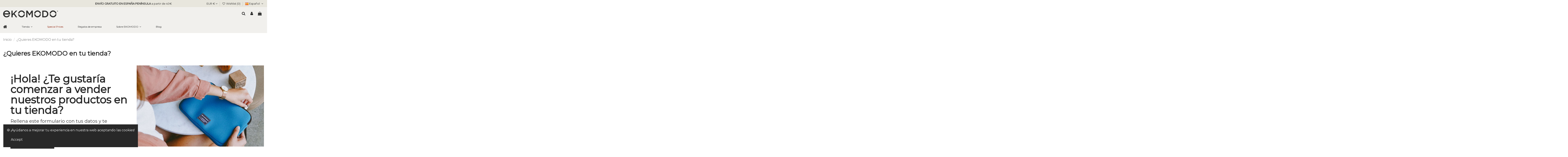

--- FILE ---
content_type: text/html; charset=utf-8
request_url: https://www.ekomodo.eus/es/content/quieres-ekomodo-en-tu-tienda.html
body_size: 19632
content:
<!doctype html>
<html lang="es">

<head>
    
        
  <meta charset="utf-8">


  <meta http-equiv="x-ua-compatible" content="ie=edge">



  


      <!-- Google Tag Manager -->
    <script>(function(w,d,s,l,i){w[l]=w[l]||[];w[l].push({'gtm.start':
      new Date().getTime(),event:'gtm.js'});var f=d.getElementsByTagName(s)[0],
              j=d.createElement(s),dl=l!='dataLayer'?'&l='+l:'';j.async=true;j.src=
              'https://www.googletagmanager.com/gtm.js?id='+i+dl;f.parentNode.insertBefore(j,f);
              })(window,document,'script','dataLayer','GTM-P7X3BRD');</script>
    <!-- End Google Tag Manager -->
  


  <title>¿Quieres EKOMODO en tu tienda?</title>
  
    
  
  
    
  
  <meta name="description" content="">
  <meta name="keywords" content="">
    
    

  
          <link rel="alternate" href="https://www.ekomodo.eus/es/content/quieres-ekomodo-en-tu-tienda.html" hreflang="es">
            <link rel="alternate" href="https://www.ekomodo.eus/es/content/quieres-ekomodo-en-tu-tienda.html" hreflang="x-default">
                <link rel="alternate" href="https://www.ekomodo.eus/en/content/quieres-ekomodo-en-tu-tienda.html" hreflang="en-us">
            

  
    <script type="application/ld+json">
  {
    "@context": "https://schema.org",
    "@id": "#store-organization",
    "@type": "Organization",
    "name" : "EKOMODO",
    "url" : "https://www.ekomodo.eus/es/",
  
      "logo": {
        "@type": "ImageObject",
        "url":"https://www.ekomodo.eus/img/ekomodo-logo-1571035444.jpg"
      }
      }
</script>

<script type="application/ld+json">
  {
    "@context": "https://schema.org",
    "@type": "WebPage",
    "isPartOf": {
      "@type": "WebSite",
      "url":  "https://www.ekomodo.eus/es/",
      "name": "EKOMODO"
    },
    "name": "¿Quieres EKOMODO en tu tienda?",
    "url":  "https://www.ekomodo.eus/es/content/quieres-ekomodo-en-tu-tienda.html"
  }
</script>


  <script type="application/ld+json">
    {
      "@context": "https://schema.org",
      "@type": "BreadcrumbList",
      "itemListElement": [
                  {
            "@type": "ListItem",
            "position": 1,
            "name": "Inicio",
            "item": "https://www.ekomodo.eus/es/"
          },              {
            "@type": "ListItem",
            "position": 2,
            "name": "¿Quieres EKOMODO en tu tienda?",
            "item": "https://www.ekomodo.eus/es/content/quieres-ekomodo-en-tu-tienda.html"
          }          ]
    }
  </script>


  

  

  
    
  



    <meta property="og:title" content="¿Quieres EKOMODO en tu tienda?"/>
    <meta property="og:url" content="https://www.ekomodo.eus/es/content/quieres-ekomodo-en-tu-tienda.html"/>
    <meta property="og:site_name" content="EKOMODO"/>
    <meta property="og:description" content="">
    <meta property="og:type" content="website">


          <meta property="og:image" content="https://www.ekomodo.eus/img/ekomodo-logo-1571035444.jpg" />
    





      <meta name="viewport" content="width=device-width, initial-scale=1">
  




  <link rel="icon" type="image/vnd.microsoft.icon" href="https://www.ekomodo.eus/img/favicon.ico?1571045734">
  <link rel="shortcut icon" type="image/x-icon" href="https://www.ekomodo.eus/img/favicon.ico?1571045734">
    




    <link rel="stylesheet" href="https://www.ekomodo.eus/themes/warehouse/assets/css/theme.css" type="text/css" media="all">
  <link rel="stylesheet" href="https://www.ekomodo.eus/modules/paypal/views/css/paypal_fo.css" type="text/css" media="all">
  <link rel="stylesheet" href="https://www.ekomodo.eus/modules/paytpv/views/css/payment.css" type="text/css" media="all">
  <link rel="stylesheet" href="https://www.ekomodo.eus/modules/paytpv/views/css/fullscreen.css" type="text/css" media="all">
  <link rel="stylesheet" href="https://www.ekomodo.eus/modules/revsliderprestashop/public/assets/fonts/pe-icon-7-stroke/css/pe-icon-7-stroke.css" type="text/css" media="all">
  <link rel="stylesheet" href="https://www.ekomodo.eus/modules/revsliderprestashop/public/assets/css/settings.css" type="text/css" media="all">
  <link rel="stylesheet" href="https://www.ekomodo.eus/themes/warehouse/modules/productcomments/views/css/productcomments.css" type="text/css" media="all">
  <link rel="stylesheet" href="https://www.ekomodo.eus/modules/ets_htmlbox/views/css/front.css" type="text/css" media="all">
  <link rel="stylesheet" href="https://www.ekomodo.eus/modules/referralbyphone//views/css/front.css" type="text/css" media="all">
  <link rel="stylesheet" href="https://www.ekomodo.eus/js/jquery/plugins/fancybox/jquery.fancybox.css" type="text/css" media="all">
  <link rel="stylesheet" href="https://www.ekomodo.eus/modules/iqitcookielaw/views/css/front.css" type="text/css" media="all">
  <link rel="stylesheet" href="https://www.ekomodo.eus/themes/warehouse/modules/ph_simpleblog/views/css/ph_simpleblog-17.css" type="text/css" media="all">
  <link rel="stylesheet" href="https://www.ekomodo.eus/modules/ph_simpleblog/css/custom.css" type="text/css" media="all">
  <link rel="stylesheet" href="https://www.ekomodo.eus/modules/iqitsociallogin/views/css/front.css" type="text/css" media="all">
  <link rel="stylesheet" href="https://www.ekomodo.eus/modules/mywordpressposts/views/css/mywordpressposts.css" type="text/css" media="all">
  <link rel="stylesheet" href="https://www.ekomodo.eus/modules/ps_imageslider/css/homeslider.css" type="text/css" media="all">
  <link rel="stylesheet" href="https://www.ekomodo.eus/modules/iqitcompare/views/css/front.css" type="text/css" media="all">
  <link rel="stylesheet" href="https://www.ekomodo.eus/modules/iqitelementor/views/css/frontend.min.css" type="text/css" media="all">
  <link rel="stylesheet" href="https://www.ekomodo.eus/modules/iqitmegamenu/views/css/front.css" type="text/css" media="all">
  <link rel="stylesheet" href="https://www.ekomodo.eus/modules/iqitsizecharts/views/css/front.css" type="text/css" media="all">
  <link rel="stylesheet" href="https://www.ekomodo.eus/modules/iqitthemeeditor/views/css/custom_s_1.css" type="text/css" media="all">
  <link rel="stylesheet" href="https://www.ekomodo.eus/modules/iqitwishlist/views/css/front.css" type="text/css" media="all">
  <link rel="stylesheet" href="https://www.ekomodo.eus/modules/iqitextendedproduct/views/css/front.css" type="text/css" media="all">
  <link rel="stylesheet" href="https://www.ekomodo.eus/modules/iqitreviews/views/css/front.css" type="text/css" media="all">
  <link rel="stylesheet" href="https://www.ekomodo.eus/modules/iqitcookielaw/views/css/custom_s_1.css" type="text/css" media="all">
  <link rel="stylesheet" href="https://www.ekomodo.eus/modules/iqitmegamenu/views/css/iqitmegamenu_s_1.css" type="text/css" media="all">
  <link rel="stylesheet" href="https://www.ekomodo.eus/themes/warehousechild/assets/css/font-awesome/css/font-awesome.css" type="text/css" media="all">
  <link rel="stylesheet" href="https://www.ekomodo.eus/themes/warehouse/assets/css/custom.css" type="text/css" media="all">

  <link href="//cdn-images.mailchimp.com/embedcode/classic-10_7.css" rel="stylesheet" type="text/css">



<link rel="preload" as="font"
      href="/themes/warehousechild/assets/css/font-awesome/fonts/fontawesome-webfont.woff?v=4.7.0"
      type="font/woff" crossorigin="anonymous">
<link rel="preload" as="font"
      href="/themes/warehousechild/assets/css/font-awesome/fonts/fontawesome-webfont.woff2?v=4.7.0"
      type="font/woff2" crossorigin="anonymous">


<link  rel="preload stylesheet"  as="style" href="/themes/warehousechild/assets/css/font-awesome/css/font-awesome-preload.css"
       type="text/css" crossorigin="anonymous">





    <script src="https://www.ekomodo.eus/modules/rc_pganalytics/views/js/hook/RcAnalyticsEvents.js" ></script>


  <script>
        var elementorFrontendConfig = {"isEditMode":"","stretchedSectionContainer":"","instagramToken":"","is_rtl":false,"ajax_csfr_token_url":"https:\/\/www.ekomodo.eus\/es\/module\/iqitelementor\/Actions?process=handleCsfrToken&ajax=1"};
        var iqitTheme = {"rm_sticky":"0","rm_breakpoint":0,"op_preloader":"0","cart_style":"floating","cart_confirmation":"open","h_layout":"3","f_fixed":"","f_layout":"1","h_absolute":"0","h_sticky":"menu","hw_width":"inherit","hm_submenu_width":"fullwidth-background","h_search_type":"box","pl_lazyload":false,"pl_infinity":false,"pl_rollover":true,"pl_crsl_autoplay":false,"pl_slider_ld":4,"pl_slider_d":4,"pl_slider_t":3,"pl_slider_p":2,"pp_thumbs":"bottom","pp_zoom":"inner","pp_image_layout":"carousel","pp_tabs":"accordion","pl_grid_qty":false};
        var iqitcompare = {"nbProducts":0};
        var iqitextendedproduct = {"speed":"70"};
        var iqitfdc_from = 40;
        var iqitmegamenu = {"sticky":"false","containerSelector":"#wrapper > .container"};
        var iqitreviews = [];
        var iqitwishlist = {"nbProducts":0};
        var prestashop = {"cart":{"products":[],"totals":{"total":{"type":"total","label":"Total","amount":0,"value":"0,00\u00a0\u20ac"},"total_including_tax":{"type":"total","label":"Total (impuestos incl.)","amount":0,"value":"0,00\u00a0\u20ac"},"total_excluding_tax":{"type":"total","label":"Total (impuestos excl.)","amount":0,"value":"0,00\u00a0\u20ac"}},"subtotals":{"products":{"type":"products","label":"Subtotal","amount":0,"value":"0,00\u00a0\u20ac"},"discounts":null,"shipping":{"type":"shipping","label":"Transporte","amount":0,"value":""},"tax":null},"products_count":0,"summary_string":"0 art\u00edculos","vouchers":{"allowed":1,"added":[]},"discounts":[],"minimalPurchase":0,"minimalPurchaseRequired":""},"currency":{"id":2,"name":"Euro","iso_code":"EUR","iso_code_num":"978","sign":"\u20ac"},"customer":{"lastname":null,"firstname":null,"email":null,"birthday":null,"newsletter":null,"newsletter_date_add":null,"optin":null,"website":null,"company":null,"siret":null,"ape":null,"is_logged":false,"gender":{"type":null,"name":null},"addresses":[]},"language":{"name":"Espa\u00f1ol (Spanish)","iso_code":"es","locale":"es-ES","language_code":"es","is_rtl":"0","date_format_lite":"d\/m\/Y","date_format_full":"d\/m\/Y H:i:s","id":1},"page":{"title":"","canonical":null,"meta":{"title":"\u00bfQuieres EKOMODO en tu tienda?","description":"","keywords":"","robots":"index"},"page_name":"cms","body_classes":{"lang-es":true,"lang-rtl":false,"country-ES":true,"currency-EUR":true,"layout-full-width":true,"page-cms":true,"tax-display-enabled":true,"cms-id-18":true},"admin_notifications":[]},"shop":{"name":"EKOMODO","logo":"https:\/\/www.ekomodo.eus\/img\/ekomodo-logo-1571035444.jpg","stores_icon":"https:\/\/www.ekomodo.eus\/img\/logo_stores.png","favicon":"https:\/\/www.ekomodo.eus\/img\/favicon.ico"},"urls":{"base_url":"https:\/\/www.ekomodo.eus\/","current_url":"https:\/\/www.ekomodo.eus\/es\/content\/quieres-ekomodo-en-tu-tienda.html","shop_domain_url":"https:\/\/www.ekomodo.eus","img_ps_url":"https:\/\/www.ekomodo.eus\/img\/","img_cat_url":"https:\/\/www.ekomodo.eus\/img\/c\/","img_lang_url":"https:\/\/www.ekomodo.eus\/img\/l\/","img_prod_url":"https:\/\/www.ekomodo.eus\/img\/p\/","img_manu_url":"https:\/\/www.ekomodo.eus\/img\/m\/","img_sup_url":"https:\/\/www.ekomodo.eus\/img\/su\/","img_ship_url":"https:\/\/www.ekomodo.eus\/img\/s\/","img_store_url":"https:\/\/www.ekomodo.eus\/img\/st\/","img_col_url":"https:\/\/www.ekomodo.eus\/img\/co\/","img_url":"https:\/\/www.ekomodo.eus\/themes\/warehousechild\/assets\/img\/","css_url":"https:\/\/www.ekomodo.eus\/themes\/warehousechild\/assets\/css\/","js_url":"https:\/\/www.ekomodo.eus\/themes\/warehousechild\/assets\/js\/","pic_url":"https:\/\/www.ekomodo.eus\/upload\/","pages":{"address":"https:\/\/www.ekomodo.eus\/es\/direccion","addresses":"https:\/\/www.ekomodo.eus\/es\/direcciones","authentication":"https:\/\/www.ekomodo.eus\/es\/iniciar-sesion","cart":"https:\/\/www.ekomodo.eus\/es\/carrito","category":"https:\/\/www.ekomodo.eus\/es\/index.php?controller=category","cms":"https:\/\/www.ekomodo.eus\/es\/index.php?controller=cms","contact":"https:\/\/www.ekomodo.eus\/es\/contactenos","discount":"https:\/\/www.ekomodo.eus\/es\/descuento","guest_tracking":"https:\/\/www.ekomodo.eus\/es\/seguimiento-pedido-invitado","history":"https:\/\/www.ekomodo.eus\/es\/historial-compra","identity":"https:\/\/www.ekomodo.eus\/es\/datos-personales","index":"https:\/\/www.ekomodo.eus\/es\/","my_account":"https:\/\/www.ekomodo.eus\/es\/mi-cuenta","order_confirmation":"https:\/\/www.ekomodo.eus\/es\/confirmacion-pedido","order_detail":"https:\/\/www.ekomodo.eus\/es\/index.php?controller=order-detail","order_follow":"https:\/\/www.ekomodo.eus\/es\/seguimiento-pedido","order":"https:\/\/www.ekomodo.eus\/es\/pedido","order_return":"https:\/\/www.ekomodo.eus\/es\/index.php?controller=order-return","order_slip":"https:\/\/www.ekomodo.eus\/es\/facturas-abono","pagenotfound":"https:\/\/www.ekomodo.eus\/es\/pagina-no-encontrada","password":"https:\/\/www.ekomodo.eus\/es\/recuperar-contrase\u00f1a","pdf_invoice":"https:\/\/www.ekomodo.eus\/es\/index.php?controller=pdf-invoice","pdf_order_return":"https:\/\/www.ekomodo.eus\/es\/index.php?controller=pdf-order-return","pdf_order_slip":"https:\/\/www.ekomodo.eus\/es\/index.php?controller=pdf-order-slip","prices_drop":"https:\/\/www.ekomodo.eus\/es\/productos-rebajados","product":"https:\/\/www.ekomodo.eus\/es\/index.php?controller=product","search":"https:\/\/www.ekomodo.eus\/es\/busqueda","sitemap":"https:\/\/www.ekomodo.eus\/es\/mapa del sitio","stores":"https:\/\/www.ekomodo.eus\/es\/index.php?controller=stores","supplier":"https:\/\/www.ekomodo.eus\/es\/proveedor","register":"https:\/\/www.ekomodo.eus\/es\/iniciar-sesion?create_account=1","order_login":"https:\/\/www.ekomodo.eus\/es\/pedido?login=1"},"alternative_langs":{"es":"https:\/\/www.ekomodo.eus\/es\/content\/quieres-ekomodo-en-tu-tienda.html","en-us":"https:\/\/www.ekomodo.eus\/en\/content\/quieres-ekomodo-en-tu-tienda.html"},"theme_assets":"\/themes\/warehousechild\/assets\/","actions":{"logout":"https:\/\/www.ekomodo.eus\/es\/?mylogout="},"no_picture_image":{"bySize":{"small_default":{"url":"https:\/\/www.ekomodo.eus\/img\/p\/es-default-small_default.jpg","width":98,"height":127},"cart_default":{"url":"https:\/\/www.ekomodo.eus\/img\/p\/es-default-cart_default.jpg","width":125,"height":162},"home_default":{"url":"https:\/\/www.ekomodo.eus\/img\/p\/es-default-home_default.jpg","width":236,"height":305},"large_default":{"url":"https:\/\/www.ekomodo.eus\/img\/p\/es-default-large_default.jpg","width":381,"height":492},"medium_default":{"url":"https:\/\/www.ekomodo.eus\/img\/p\/es-default-medium_default.jpg","width":452,"height":584},"thickbox_default":{"url":"https:\/\/www.ekomodo.eus\/img\/p\/es-default-thickbox_default.jpg","width":1100,"height":1422}},"small":{"url":"https:\/\/www.ekomodo.eus\/img\/p\/es-default-small_default.jpg","width":98,"height":127},"medium":{"url":"https:\/\/www.ekomodo.eus\/img\/p\/es-default-large_default.jpg","width":381,"height":492},"large":{"url":"https:\/\/www.ekomodo.eus\/img\/p\/es-default-thickbox_default.jpg","width":1100,"height":1422},"legend":""}},"configuration":{"display_taxes_label":true,"display_prices_tax_incl":true,"is_catalog":false,"show_prices":true,"opt_in":{"partner":false},"quantity_discount":{"type":"price","label":"Precio unitario"},"voucher_enabled":1,"return_enabled":1},"field_required":[],"breadcrumb":{"links":[{"title":"Inicio","url":"https:\/\/www.ekomodo.eus\/es\/"},{"title":"\u00bfQuieres EKOMODO en tu tienda?","url":"https:\/\/www.ekomodo.eus\/es\/content\/quieres-ekomodo-en-tu-tienda.html"}],"count":2},"link":{"protocol_link":"https:\/\/","protocol_content":"https:\/\/"},"time":1769373970,"static_token":"a8418c18971e3dbe503d6b817f65b9ec","token":"9a1ac4416687c1c6ef9b9683da9f991a","debug":false};
        var psemailsubscription_subscription = "https:\/\/www.ekomodo.eus\/es\/module\/ps_emailsubscription\/subscription";
      </script>
<link href="//cdn-images.mailchimp.com/embedcode/classic-10_7.css" rel="stylesheet" type="text/css">



  
<script type="text/javascript">
	// manage 
	var bt_nl_form = {};
	bt_nl_form.hide = false;
	bt_nl_form.module_selector = '';
	bt_nl_form.shortcode = false;
	bt_nl_form.shortcode_selector = '';
	bt_nl_form.popup = false;
	bt_nl_form.popup_selector = '';
	bt_nl_form.popup_width = 800;
	bt_nl_form.popup_height = 600;
	bt_nl_form.html_content = false;
	bt_nl_form.html_selector = '';
	bt_nl_form.ajax = false;
	bt_nl_form.ajax_selector = '';
	bt_nl_form.ajax_url = '';
	bt_nl_form.ajax_params = '';

	// manage the NL module
	var bt_nl_module = {};
	bt_nl_module.ajax = false;
	bt_nl_module.field_submit = '';
	bt_nl_module.field_email = '';
	bt_nl_module.ajax_url = '';
	bt_nl_module.ajax_params = '';

</script>

	<script id="mcjs">!function(c,h,i,m,p){m=c.createElement(h),p=c.getElementsByTagName(h)[0],m.async=1,m.src=i,p.parentNode.insertBefore(m,p)}(document,"script","https://chimpstatic.com/mcjs-connected/js/users/b9756050acafbc2bb17ae02cc/3754094678a35bee2ed9afe06.js");</script>

<!-- Facebook Product Ad Module by BusinessTech - Start Facebook Pixel Code -->
	
	<script>
		!function(f,b,e,v,n,t,s){if(f.fbq)return;n=f.fbq=function(){n.callMethod?
			n.callMethod.apply(n,arguments):n.queue.push(arguments)};if(!f._fbq)f._fbq=n;
			n.push=n;n.loaded=!0;n.version='2.0';n.queue=[];t=b.createElement(e);t.async=!0;
			t.src=v;s=b.getElementsByTagName(e)[0];s.parentNode.insertBefore(t,s)
		}(window, document,'script','https://connect.facebook.net/en_US/fbevents.js');

		fbq('init', '459869397915959');
		fbq('track', 'PageView');

		

				
	</script>
	<noscript><img height="1" width="1" style="display:none" src="https://www.facebook.com/tr?id=459869397915959&ev=PageView&noscript=1"/></noscript>
	

	<!-- manage the click event on the wishlist and the add to cart -->
	<!-- Facebook Product Ad Module by BusinessTech - End Facebook Pixel Code -->

<!-- Global site tag (gtag.js) - Google Analytics -->
<script async src='https://www.googletagmanager.com/gtag/js?id=UA-112927999-1' data-keepinline></script>
<script data-keepinline>
    
    window.dataLayer = window.dataLayer || [];
    function gtag(){dataLayer.push(arguments);}
    gtag('js', new Date());
    
</script>
<script type="text/javascript">
var referral_controller_url = "https://www.ekomodo.eus/es/module/referralbyphone/default";
var id_customer = "";
</script>


    
     <script>
  (function (d, w, s, id) {
    var js, el = d.getElementsByTagName(s)[0];
    if (d.getElementById(id)) {return;}
    js = d.createElement(s); js.id = id;
    js.src = 'https://unpkg.com/pigik-widget';
    el.parentNode.insertBefore(js, el);
    js.onload = function () {
      w.Pigik = new Pigik('PG-00000011', 'Ekomodo', 'https://www.ekomodo.eus', '165347089371587517');
    };
  })(document, window, 'script', 'pigik-widget');
</script> </head>

<body id="cms" class="lang-es country-es currency-eur layout-full-width page-cms tax-display-enabled cms-id-18 body-desktop-header-style-w-3">


            <!-- Google Tag Manager (noscript) -->
        <noscript><iframe src="https://www.googletagmanager.com/ns.html?id=GTM-P7X3BRD"
                          height="0" width="0" style="display:none;visibility:hidden"></iframe></noscript>
        <!-- End Google Tag Manager (noscript) -->
    




    


<main id="main-page-content"  >
    
            

    <header id="header" class="desktop-header-style-w-3">
        
            
  <div class="header-banner">
    
  </div>




            <nav class="header-nav">
        <div class="container">
    
        <div class="row justify-content-between">
            <div class="col col-auto col-md left-nav">
                               
            </div>
            <div class="col col-auto center-nav text-center">
                            <style>
            
        </style>
        <a href><b>ENVÍO GRATUITO EN ESPAÑA PENÍNSULA </b> a partir de 40€ </a>
    
             </div>
            <div class="col col-auto col-md right-nav text-right">
                <div id="currency_selector" class="d-inline-block">
    <div class="currency-selector dropdown js-dropdown d-inline-block">
        <a class="expand-more" data-toggle="dropdown">EUR  € <i class="fa fa-angle-down" aria-hidden="true"></i></a>
        <div class="dropdown-menu">
            <ul>
                                    <li  class="current" >
                        <a title="Euro" rel="nofollow" href="https://www.ekomodo.eus/es/content/quieres-ekomodo-en-tu-tienda.html?SubmitCurrency=1&amp;id_currency=2"
                           class="dropdown-item">EUR  €</a>
                    </li>
                                    <li >
                        <a title="Libra esterlina" rel="nofollow" href="https://www.ekomodo.eus/es/content/quieres-ekomodo-en-tu-tienda.html?SubmitCurrency=1&amp;id_currency=1"
                           class="dropdown-item">GBP  £</a>
                    </li>
                                    <li >
                        <a title="Dólar estadounidense" rel="nofollow" href="https://www.ekomodo.eus/es/content/quieres-ekomodo-en-tu-tienda.html?SubmitCurrency=1&amp;id_currency=3"
                           class="dropdown-item">USD  $</a>
                    </li>
                            </ul>
        </div>
    </div>
</div>
<div class="d-inline-block">
    <a href="//www.ekomodo.eus/es/module/iqitwishlist/view">
        <i class="fa fa-heart-o fa-fw" aria-hidden="true"></i> Wishlist (<span
                id="iqitwishlist-nb"></span>)
    </a>
</div>


<div id="language_selector" class="d-inline-block">
    <div class="language-selector-wrapper d-inline-block">
        <div class="language-selector dropdown js-dropdown">
            <a class="expand-more" data-toggle="dropdown" data-iso-code="es"><img width="16" height="11" src="https://www.ekomodo.eus/img/l/1.jpg" alt="Español" class="img-fluid lang-flag" /> Español <i class="fa fa-angle-down fa-fw" aria-hidden="true"></i></a>
            <div class="dropdown-menu">
                <ul>
                                            <li  class="current" >
                            <a href="https://www.ekomodo.eus/es/content/quieres-ekomodo-en-tu-tienda.html" rel="alternate" hreflang="es"
                               class="dropdown-item"><img width="16" height="11" src="https://www.ekomodo.eus/img/l/1.jpg" alt="Español" class="img-fluid lang-flag"  data-iso-code="es"/> Español</a>
                        </li>
                                            <li >
                            <a href="https://www.ekomodo.eus/en/content/quieres-ekomodo-en-tu-tienda.html" rel="alternate" hreflang="en"
                               class="dropdown-item"><img width="16" height="11" src="https://www.ekomodo.eus/img/l/3.jpg" alt="English" class="img-fluid lang-flag"  data-iso-code="en"/> English</a>
                        </li>
                                    </ul>
            </div>
        </div>
    </div>
</div>

             </div>
        </div>

                        </div>
            </nav>
        



<div id="desktop-header" class="desktop-header-style-3">
    
            
<div class="header-top">
    <div id="desktop-header-container" class="container">
        <div class="row align-items-center">
                            <div class="col col-auto col-header-left">
                    <div id="desktop_logo">
                        
  <a href="https://www.ekomodo.eus/es/">
    <img class="logo img-fluid"
         src="https://www.ekomodo.eus/img/ekomodo-logo-1571035444.jpg"
                  alt="EKOMODO"
         width="263"
         height="34"
    >
  </a>

                    </div>
                    
                </div>
                <div class="col col-header-center">
                                        
                </div>
                        <div class="col col-auto col-header-right">
                <div class="row no-gutters justify-content-end">
                                            <div id="header-search-btn" class="col col-auto header-btn-w header-search-btn-w">
    <a data-toggle="dropdown" id="header-search-btn-drop"  class="header-btn header-search-btn" data-display="static">
        <i class="fa fa-search fa-fw icon" aria-hidden="true"></i>
        <span class="title">Buscar</span>
    </a>
            <div class="dropdown-content dropdown-menu dropdown-search">
            
<!-- Block search module TOP -->
<div id="search_widget" class="search-widget" data-search-controller-url="https://www.ekomodo.eus/es/module/iqitsearch/searchiqit">
    <form method="get" action="https://www.ekomodo.eus/es/module/iqitsearch/searchiqit">
        <div class="input-group">
            <input type="text" name="s" value="" data-all-text="Show all results"
                   data-blog-text="Blog post"
                   data-product-text="Product"
                   data-brands-text="Marca"
                   autocomplete="off" autocorrect="off" autocapitalize="off" spellcheck="false"
                   placeholder="Search our catalog" class="form-control form-search-control" />
            <button type="submit" class="search-btn">
                <i class="fa fa-search"></i>
            </button>
        </div>
    </form>
</div>
<!-- /Block search module TOP -->

        </div>
    </div>
                    
                    
                                            <div id="header-user-btn" class="col col-auto header-btn-w header-user-btn-w">
            <a href="https://www.ekomodo.eus/es/mi-cuenta"
           title="Acceda a su cuenta de cliente"
           rel="nofollow" class="header-btn header-user-btn">
            <i class="fa fa-user fa-fw icon" aria-hidden="true"></i>
            <span class="title">Iniciar sesión</span>
        </a>
    </div>









                                        

                    

                                            
                                                    <div id="ps-shoppingcart-wrapper" class="col col-auto">
    <div id="ps-shoppingcart"
         class="header-btn-w header-cart-btn-w ps-shoppingcart dropdown">
         <div id="blockcart" class="blockcart cart-preview"
         data-refresh-url="//www.ekomodo.eus/es/module/ps_shoppingcart/ajax">
        <a id="cart-toogle" class="cart-toogle header-btn header-cart-btn" data-toggle="dropdown" data-display="static">
            <i class="fa fa-shopping-bag fa-fw icon" aria-hidden="true"><span class="cart-products-count-btn  d-none">0</span></i>
            <span class="info-wrapper">
            <span class="title">Carrito</span>
            <span class="cart-toggle-details">
            <span class="text-faded cart-separator"> / </span>
                            Empty
                        </span>
            </span>
        </a>
        <div id="_desktop_blockcart-content" class="dropdown-menu-custom dropdown-menu">
    <div id="blockcart-content" class="blockcart-content" >
        <div class="cart-title">
            <span class="modal-title">Your cart</span>
            <button type="button" id="js-cart-close" class="close">
                <span>×</span>
            </button>
            <hr>
        </div>
                    <span class="no-items">No hay más artículos en su carrito</span>
            </div>
</div> </div>




    </div>
</div>
                                                
                                    </div>
                
            </div>
            <div class="col-12">
                <div class="row">
                    
                </div>
            </div>
        </div>
    </div>
</div>
<div class="container iqit-megamenu-container">	<div id="iqitmegamenu-wrapper" class="iqitmegamenu-wrapper iqitmegamenu-all">
		<div class="container container-iqitmegamenu">
		<div id="iqitmegamenu-horizontal" class="iqitmegamenu  clearfix" role="navigation">

								
				<nav id="cbp-hrmenu" class="cbp-hrmenu cbp-horizontal cbp-hrsub-narrow">
					<ul>
												<li id="cbp-hrmenu-tab-1" class="cbp-hrmenu-tab cbp-hrmenu-tab-1 cbp-onlyicon ">
	<a href="https://www.ekomodo.eus/es/" class="nav-link" >

								<span class="cbp-tab-title"> <i class="icon fa fa-home cbp-mainlink-icon"></i>
								</span>
														</a>
													</li>
												<li id="cbp-hrmenu-tab-4" class="cbp-hrmenu-tab cbp-hrmenu-tab-4  cbp-has-submeu">
	<a href="https://www.ekomodo.eus/es/tienda/" class="nav-link" >

								<span class="cbp-tab-title">
								Tienda <i class="fa fa-angle-down cbp-submenu-aindicator"></i></span>
														</a>
														<div class="cbp-hrsub col-8">
								<div class="cbp-hrsub-inner">
									<div class="container iqitmegamenu-submenu-container">
									
																																	




<div class="row menu_row menu-element  first_rows menu-element-id-1">
                

                                                




    <div class="col-2 cbp-menu-column cbp-menu-element menu-element-id-7 cbp-empty-column">
        <div class="cbp-menu-column-inner">
                        
                                                            <a href="https://www.ekomodo.eus/es/tienda/accesorios-tech/"
                           class="cbp-column-title nav-link">Fundas y accesorios tech </a>
                                    
                
            

            
            </div>    </div>
                                    




    <div class="col-2 cbp-menu-column cbp-menu-element menu-element-id-4 cbp-empty-column">
        <div class="cbp-menu-column-inner">
                        
                                                            <a href="https://www.ekomodo.eus/es/tienda/bolsos-y-carteras/"
                           class="cbp-column-title nav-link">Carteras, bolsas y mochilas </a>
                                    
                
            

            
            </div>    </div>
                                    




    <div class="col-2 cbp-menu-column cbp-menu-element menu-element-id-5 cbp-empty-column">
        <div class="cbp-menu-column-inner">
                        
                                                            <a href="https://www.ekomodo.eus/es/tienda/papeleria-sostenible/"
                           class="cbp-column-title nav-link">Papelería sostenible y botellas </a>
                                    
                
            

            
            </div>    </div>
                                    




    <div class="col-2 cbp-menu-column cbp-menu-element menu-element-id-8 cbp-empty-column">
        <div class="cbp-menu-column-inner">
                        
                                                            <a href="https://www.ekomodo.eus/es/tienda/hogar-y-decoracion/"
                           class="cbp-column-title nav-link">Hogar y decoración </a>
                                    
                
            

            
            </div>    </div>
                                    




    <div class="col-2 cbp-menu-column cbp-menu-element menu-element-id-9 cbp-empty-column">
        <div class="cbp-menu-column-inner">
                        
                                                            <a href="https://www.ekomodo.eus/es/tienda/ideas-de-regalo-y-personalizaciones/"
                           class="cbp-column-title nav-link">Ideas de regalo y personalizaciones </a>
                                    
                
            

            
            </div>    </div>
                            
                </div>
																					
																			</div>
								</div>
							</div>
													</li>
												<li id="cbp-hrmenu-tab-10" class="cbp-hrmenu-tab cbp-hrmenu-tab-10 ">
	<a href="https://www.ekomodo.eus/es/tienda/special-prices/" class="nav-link" >

								<span class="cbp-tab-title">
								Special Prices</span>
														</a>
													</li>
												<li id="cbp-hrmenu-tab-9" class="cbp-hrmenu-tab cbp-hrmenu-tab-9 ">
	<a href="https://www.ekomodo.eus/es/content/para-empresas-sostenibles.html" class="nav-link" >

								<span class="cbp-tab-title">
								Regalos de empresa</span>
														</a>
													</li>
												<li id="cbp-hrmenu-tab-3" class="cbp-hrmenu-tab cbp-hrmenu-tab-3  cbp-has-submeu">
	<a href="https://www.ekomodo.eus/es/content/sobre-ekomodo.html" class="nav-link" >

								<span class="cbp-tab-title">
								Sobre EKOMODO <i class="fa fa-angle-down cbp-submenu-aindicator"></i></span>
														</a>
														<div class="cbp-hrsub col-4">
								<div class="cbp-hrsub-inner">
									<div class="container iqitmegamenu-submenu-container">
									
																																	




<div class="row menu_row menu-element  first_rows menu-element-id-1">
                

                                                




    <div class="col-4 cbp-menu-column cbp-menu-element menu-element-id-2 ">
        <div class="cbp-menu-column-inner">
                        
                
                
                                            <ul class="cbp-links cbp-valinks">
                                                                                                <li><a href="https://www.ekomodo.eus/es/content/que-hacemos.html"
                                           >¿Qué hacemos?</a>
                                    </li>
                                                                                                                                <li><a href="https://www.ekomodo.eus/es/content/equipo.html"
                                           >Equipo</a>
                                    </li>
                                                                                                                                <li><a href="https://www.ekomodo.eus/es/content/contacto.html"
                                           >Contacto</a>
                                    </li>
                                                                                    </ul>
                    
                
            

            
            </div>    </div>
                            
                </div>
																					
																			</div>
								</div>
							</div>
													</li>
												<li id="cbp-hrmenu-tab-8" class="cbp-hrmenu-tab cbp-hrmenu-tab-8 ">
	<a href="https://www.ekomodo.eus/blog/" class="nav-link" >

								<span class="cbp-tab-title">
								Blog</span>
														</a>
													</li>
											</ul>
				</nav>
		</div>
		</div>
		<div id="sticky-cart-wrapper"></div>
	</div>

<div id="_desktop_iqitmegamenu-mobile">
	<div id="iqitmegamenu-mobile">
		
		<ul>
		



	
	<li><a  href="https://www.ekomodo.eus/es/" >Inicio</a></li><li><span class="mm-expand"><i class="fa fa-angle-down expand-icon" aria-hidden="true"></i><i class="fa fa-angle-up close-icon" aria-hidden="true"></i></span><a  href="https://www.ekomodo.eus/es/tienda/" >Tienda</a>
	<ul><li><span class="mm-expand"><i class="fa fa-angle-down expand-icon" aria-hidden="true"></i><i class="fa fa-angle-up close-icon" aria-hidden="true"></i></span><a  href="https://www.ekomodo.eus/es/tienda/accesorios-tech/" >Fundas y accesorios tech</a>
	<ul><li><a  href="https://www.ekomodo.eus/es/tienda/accesorios-tech/apar/" >APAR</a></li><li><a  href="https://www.ekomodo.eus/es/tienda/accesorios-tech/coleccion-sagu/" >SAGU</a></li><li><a  href="https://www.ekomodo.eus/es/tienda/accesorios-tech/coleccion-ipin/" >IPIN</a></li><li><span class="mm-expand"><i class="fa fa-angle-down expand-icon" aria-hidden="true"></i><i class="fa fa-angle-up close-icon" aria-hidden="true"></i></span><a  href="https://www.ekomodo.eus/es/tienda/accesorios-tech/coleccion-hazi/" >HAZI</a>
	<ul><li><a  href="https://www.ekomodo.eus/es/tienda/accesorios-tech/coleccion-hazi/hazi-regular/" >REGULAR</a></li><li><a  href="https://www.ekomodo.eus/es/tienda/accesorios-tech/coleccion-hazi/hazi-mini/" >MINI</a></li></ul></li><li><a  href="https://www.ekomodo.eus/es/tienda/accesorios-tech/lapatx/" >LAPATX</a></li><li><a  href="https://www.ekomodo.eus/es/tienda/accesorios-tech/coleccion-ofis/" >OFIS</a></li><li><span class="mm-expand"><i class="fa fa-angle-down expand-icon" aria-hidden="true"></i><i class="fa fa-angle-up close-icon" aria-hidden="true"></i></span><a  href="https://www.ekomodo.eus/es/tienda/accesorios-tech/coleccion-bat/" >BAT</a>
	<ul><li><a  href="https://www.ekomodo.eus/es/tienda/accesorios-tech/coleccion-bat/bat-regular/" >REGULAR</a></li><li><a  href="https://www.ekomodo.eus/es/tienda/accesorios-tech/coleccion-bat/bat-ilun/" >ILUN</a></li></ul></li><li><a  href="https://www.ekomodo.eus/es/tienda/accesorios-tech/lehor/" >LEHOR</a></li></ul></li><li><span class="mm-expand"><i class="fa fa-angle-down expand-icon" aria-hidden="true"></i><i class="fa fa-angle-up close-icon" aria-hidden="true"></i></span><a  href="https://www.ekomodo.eus/es/tienda/bolsos-y-carteras/" >Carteras, bolsas y mochilas</a>
	<ul><li><a  href="https://www.ekomodo.eus/es/tienda/bolsos-y-carteras/diru/" >DIRU</a></li><li><a  href="https://www.ekomodo.eus/es/tienda/bolsos-y-carteras/zama/" >ZAMA</a></li><li><a  href="https://www.ekomodo.eus/es/tienda/bolsos-y-carteras/coleccion-dana/" >DANA</a></li><li><a  href="https://www.ekomodo.eus/es/tienda/bolsos-y-carteras/apain/" >APAIN</a></li><li><a  href="https://www.ekomodo.eus/es/tienda/bolsos-y-carteras/hiri/" >HIRI</a></li><li><a  href="https://www.ekomodo.eus/es/tienda/bolsos-y-carteras/biri/" >BIRI</a></li><li><a  href="https://www.ekomodo.eus/es/tienda/bolsos-y-carteras/flap/" >FLAP</a></li></ul></li><li><span class="mm-expand"><i class="fa fa-angle-down expand-icon" aria-hidden="true"></i><i class="fa fa-angle-up close-icon" aria-hidden="true"></i></span><a  href="https://www.ekomodo.eus/es/tienda/papeleria-sostenible/" >Papelería sostenible y botellas</a>
	<ul><li><a  href="https://www.ekomodo.eus/es/tienda/papeleria-sostenible/coleccion-margo/" >MARGO</a></li><li><a  href="https://www.ekomodo.eus/es/tienda/papeleria-sostenible/coleccion-zuri/" >ZURI</a></li><li><a  href="https://www.ekomodo.eus/es/tienda/papeleria-sostenible/coleccion-idaz/" >IDAZ</a></li><li><a  href="https://www.ekomodo.eus/es/tienda/papeleria-sostenible/edan/" >EDAN</a></li><li><a  href="https://www.ekomodo.eus/es/tienda/papeleria-sostenible/coleccion-ofis/" >OFIS</a></li></ul></li><li><span class="mm-expand"><i class="fa fa-angle-down expand-icon" aria-hidden="true"></i><i class="fa fa-angle-up close-icon" aria-hidden="true"></i></span><a  href="https://www.ekomodo.eus/es/tienda/hogar-y-decoracion/" >Hogar y decoración</a>
	<ul><li><a  href="https://www.ekomodo.eus/es/tienda/hogar-y-decoracion/tanta/" >TANTA</a></li><li><a  href="https://www.ekomodo.eus/es/tienda/hogar-y-decoracion/jaso/" >JASO</a></li><li><a  href="https://www.ekomodo.eus/es/tienda/hogar-y-decoracion/anitz/" >ANITZ</a></li><li><a  href="https://www.ekomodo.eus/es/tienda/hogar-y-decoracion/altxa/" >ALTXA</a></li><li><a  href="https://www.ekomodo.eus/es/tienda/hogar-y-decoracion/biru/" >BIRU</a></li></ul></li><li><a  href="https://www.ekomodo.eus/es/tienda/ideas-de-regalo-y-personalizaciones/" >Ideas de regalo y personalizaciones</a></li><li><a  href="https://www.ekomodo.eus/es/tienda/special-prices/" >Special Prices</a></li></ul></li><li><a  href="https://www.ekomodo.eus/es/tienda/special-prices/" >Special Prices</a></li><li><a  href="https://www.ekomodo.eus/es/content/sobre-ekomodo.html" >Sobre EKOMODO</a></li><li><a  href="https://www.ekomodo.eus/es/content/para-empresas-sostenibles.html" >Para empresas sostenibles</a></li>
		</ul>
		
	</div>
</div>
</div>


    </div>



    <div id="mobile-header" class="mobile-header-style-2">
                    <div id="mobile-header-sticky">
    <div class="container">
        <div class="mobile-main-bar">
            <div class="row no-gutters align-items-center row-mobile-header">
                <div class="col col-mobile-logo">
                    
  <a href="https://www.ekomodo.eus/es/">
    <img class="logo img-fluid"
         src="https://www.ekomodo.eus/img/ekomodo-logo-1571035444.jpg"
                  alt="EKOMODO"
         width="263"
         height="34"
    >
  </a>

                </div>
                <div id="mobile-btn-search" class="col col-auto col-mobile-btn col-mobile-btn-search">
                    <a  class="m-nav-btn" data-toggle="dropdown" data-display="static"><i class="fa fa-search" aria-hidden="true"></i>
                        <span>Search</span></a>
                    <div id="search-widget-mobile" class="dropdown-content dropdown-menu dropdown-mobile search-widget">
                        
                                                    
<!-- Block search module TOP -->
<form method="get" action="https://www.ekomodo.eus/es/module/iqitsearch/searchiqit">
    <div class="input-group">
        <input type="text" name="s" value=""
               placeholder="Buscar"
               data-all-text="Show all results"
               data-blog-text="Blog post"
               data-product-text="Product"
               data-brands-text="Marca"
               autocomplete="off" autocorrect="off" autocapitalize="off" spellcheck="false"
               class="form-control form-search-control">
        <button type="submit" class="search-btn">
            <i class="fa fa-search"></i>
        </button>
    </div>
</form>
<!-- /Block search module TOP -->

                                                
                    </div>
                </div>
                <div class="col col-auto col-mobile-btn col-mobile-btn-account">
                    <a href="https://www.ekomodo.eus/es/mi-cuenta" class="m-nav-btn"><i class="fa fa-user" aria-hidden="true"></i>
                        <span>     
                                                            Iniciar sesión
                                                        </span></a>
                </div>
                
                                <div
                     class="col col-auto col-mobile-btn col-mobile-btn-cart ps-shoppingcart dropdown">
                    <div id="mobile-cart-wrapper">
                        <a id="mobile-cart-toogle" class="m-nav-btn" data-display="static" data-toggle="dropdown"><i class="fa fa-shopping-bag mobile-bag-icon" aria-hidden="true"><span id="mobile-cart-products-count" class="cart-products-count cart-products-count-btn">
                                    
                                                                            0
                                                                        
                                </span></i>
                            <span>Carrito</span></a>
                        <div id="_mobile_blockcart-content" class="dropdown-menu-custom dropdown-menu"></div>
                    </div>
                </div>
                                <div class="col col-auto col-mobile-btn col-mobile-btn-menu col-mobile-menu-push">
                    <a class="m-nav-btn" data-toggle="dropdown" data-display="static"><i class="fa fa-bars" aria-hidden="true"></i>
                        <span>Menu</span></a>
                    <div id="mobile_menu_click_overlay"></div>
                    <div id="_mobile_iqitmegamenu-mobile" class="dropdown-menu-custom dropdown-menu"></div>
                </div>
            </div>
        </div>
    </div>
</div>            </div>



        
    </header>
    

    <section id="wrapper">
        
        
<div class="container">
<nav data-depth="2" class="breadcrumb">
                <div class="row align-items-center">
                <div class="col">
                    <ol>
                        
                            


                                 
                                                                            <li>
                                            <a href="https://www.ekomodo.eus/es/"><span>Inicio</span></a>
                                        </li>
                                                                    

                            


                                 
                                                                            <li>
                                            <span>¿Quieres EKOMODO en tu tienda?</span>
                                        </li>
                                                                    

                                                    
                    </ol>
                </div>
                <div class="col col-auto"> </div>
            </div>
            </nav>

</div>
        <div id="inner-wrapper" class="container">
            
            
                
   <aside id="notifications">
        
        
        
      
  </aside>
              

            

                
    <div id="content-wrapper" class="js-content-wrapper">
        
        

  <section id="main">

    
      
        <header class="page-header">
            <h1 class="h1 page-title"><span>
  ¿Quieres EKOMODO en tu tienda?
</span></h1>
        </header>
      
    

    
  <section id="content" class="page-content page-cms page-cms-18">

    
      
    		<style class="elementor-frontend-stylesheet">.elementor-element.elementor-element-kmhsuku > .elementor-element-populated{margin:0px 0px 0px 35px;}.elementor-element.elementor-element-dh5t1cg .elementor-spacer-inner{height:40px;}.elementor-element.elementor-element-7335v3k .elementor-text-editor{text-align:left;}.elementor-element.elementor-element-7335v3k{font-size:50px;font-weight:900;line-height:1em;}.elementor-element.elementor-element-bgzwia9 .elementor-spacer-inner{height:10px;}.elementor-element.elementor-element-bcn1qn0 .elementor-text-editor{text-align:left;}.elementor-element.elementor-element-bcn1qn0{font-size:22px;line-height:1.5em;}.elementor-element.elementor-element-z74l228 .elementor-spacer-inner{height:32px;}.elementor-element.elementor-element-28xkupx{text-align:center;}.elementor-element.elementor-element-28xkupx .elementor-image img{max-width:100%;opacity:1;}@media(max-width: 991px){.elementor-element.elementor-element-dh5t1cg .elementor-spacer-inner{height:50px;}.elementor-element.elementor-element-bgzwia9 .elementor-spacer-inner{height:50px;}.elementor-element.elementor-element-z74l228 .elementor-spacer-inner{height:50px;}.elementor-element.elementor-element-28xkupx{text-align:center;}}@media(max-width: 767px){.elementor-element.elementor-element-dh5t1cg .elementor-spacer-inner{height:50px;}.elementor-element.elementor-element-bgzwia9 .elementor-spacer-inner{height:50px;}.elementor-element.elementor-element-z74l228 .elementor-spacer-inner{height:50px;}.elementor-element.elementor-element-28xkupx{text-align:center;}}</style>
				<div class="elementor">
											        <div class="elementor-section elementor-element elementor-element-gggncu0 elementor-top-section elementor-section-stretched elementor-section-boxed elementor-section-height-default elementor-section-height-default" data-element_type="section">
                        <div class="elementor-container elementor-column-gap-default">
                <div class="elementor-row">
        		<div class="elementor-column elementor-element elementor-element-kmhsuku elementor-col-50 elementor-top-column" data-element_type="column">
			<div class="elementor-column-wrap elementor-element-populated">
				<div class="elementor-widget-wrap">
		        <div class="elementor-widget elementor-element elementor-element-dh5t1cg elementor-widget-spacer" data-element_type="spacer">
                <div class="elementor-widget-container">
            		<div class="elementor-spacer">
			<div class="elementor-spacer-inner"></div>
		</div>
		        </div>
                </div>
                <div class="elementor-widget elementor-element elementor-element-7335v3k elementor-widget-text-editor" data-element_type="text-editor">
                <div class="elementor-widget-container">
            		<div class="elementor-text-editor rte-content"><p>¡Hola! ¿Te gustaría comenzar a vender nuestros productos en tu tienda?</p></div>
		        </div>
                </div>
                <div class="elementor-widget elementor-element elementor-element-bgzwia9 elementor-widget-spacer" data-element_type="spacer">
                <div class="elementor-widget-container">
            		<div class="elementor-spacer">
			<div class="elementor-spacer-inner"></div>
		</div>
		        </div>
                </div>
                <div class="elementor-widget elementor-element elementor-element-bcn1qn0 elementor-widget-text-editor" data-element_type="text-editor">
                <div class="elementor-widget-container">
            		<div class="elementor-text-editor rte-content"><p>Rellena este formulario con tus datos y te contactaremos cuanto antes :-)</p></div>
		        </div>
                </div>
                <div class="elementor-widget elementor-element elementor-element-z74l228 elementor-widget-spacer" data-element_type="spacer">
                <div class="elementor-widget-container">
            		<div class="elementor-spacer">
			<div class="elementor-spacer-inner"></div>
		</div>
		        </div>
                </div>
                <div class="elementor-widget elementor-element elementor-element-wzru4q8 elementor-widget-prestashop-widget-CustomTpl" data-element_type="prestashop-widget-CustomTpl">
                <div class="elementor-widget-container">
            
    

<button data-tf-popup="oKQdWX0i" data-tf-opacity="100" data-tf-size="100" data-tf-iframe-props="title=Tiendas EKOMODO" data-tf-transitive-search-params data-tf-medium="snippet" style="all:unset;font-family:Helvetica,Arial,sans-serif;display:inline-block;max-width:100%;white-space:nowrap;overflow:hidden;text-overflow:ellipsis;background-color:#282828;color:#fff;font-size:20px;border-radius:0px;padding:0 33px;font-weight:bold;height:50px;cursor:pointer;line-height:50px;text-align:center;margin:0;text-decoration:none;">¡Comencemos!</button><script src="//embed.typeform.com/next/embed.js"></script>
        </div>
                </div>
        				</div>
			</div>
		</div>
				<div class="elementor-column elementor-element elementor-element-a4xkhhm elementor-col-50 elementor-top-column" data-element_type="column">
			<div class="elementor-column-wrap elementor-element-populated">
				<div class="elementor-widget-wrap">
		        <div class="elementor-widget elementor-element elementor-element-28xkupx elementor-widget-image" data-element_type="image">
                <div class="elementor-widget-container">
            <div class="elementor-image"><img loading="lazy"  src="https://www.ekomodo.eus/img/cms/Fotos HOME/DSC00891 (1).jpg" width="1650" height="1050" alt="" /></div>        </div>
                </div>
        				</div>
			</div>
		</div>
		                </div>
            </div>
        </div>
        							</div>
		


    

    
      
    

  </section>


    
      <footer class="page-footer">
        
          <!-- Footer content -->
        
      </footer>
    

  </section>


        
    </div>


                

                

            
            
        </div>
        
    </section>
    
    <footer id="footer" class="js-footer">
        
            
  <div id="footer-container-main" class="footer-container footer-style-1">
    <div class="container">
        <div class="row">
            
                
            
        </div>
        <div class="row">
            
                

            <div class="elementor-displayFooter col-12">
        		<style class="elementor-frontend-stylesheet">.elementor-element.elementor-element-4p7azj0{background-color:#f1f0ed;}.elementor-element.elementor-element-q5j6z4l .elementor-widget-container{margin:0px 0px 15px 0px;}.elementor-element.elementor-element-9vs2n0b .elementor-spacer-inner{height:10px;}.elementor-element.elementor-element-toooy7f .elementor-widget-container{margin:0px 0px 15px 0px;}.elementor-element.elementor-element-7dkn8i4 .elementor-heading-title{font-weight:300;}.elementor-element.elementor-element-7dkn8i4 .elementor-widget-container{margin:0px 0px 10px 0px;}.elementor-element.elementor-element-ehyxp3s .elementor-icon-list-icon{font-size:16px;}.elementor-element.elementor-element-ehyxp3s .elementor-icon-list-items{text-align:left;}.elementor-element.elementor-element-ehyxp3s .elementor-icon-list-text{padding-left:6px;}.elementor-element.elementor-element-cpzfrq5 .elementor-spacer-inner{height:50px;}.elementor-element.elementor-element-zeblrx3{text-align:right;}.elementor-element.elementor-element-zeblrx3 .elementor-social-icon{background-color:#f1f0ed;color:#0c0c0c !important;padding:0.4em;}.elementor-element.elementor-element-zeblrx3 .elementor-social-icon i{font-size:30px;}.elementor-element.elementor-element-zeblrx3 .elementor-widget-container{margin:-15px 0px 0px 0px;}.elementor-element.elementor-element-g2laqhx .elementor-spacer-inner{height:25px;}.elementor-element.elementor-element-x7sgm4r .elementor-button{color:#282828;background-color:#ffffff;}.elementor-element.elementor-element-x7sgm4r .elementor-button:hover{color:#282828;background-color:#d1d1d1;}.elementor-element.elementor-element-5c0z3on .elementor-spacer-inner{height:10px;}.elementor-element.elementor-element-q880pxy > .elementor-container{max-width:640px;}.elementor-element.elementor-element-q880pxy{background-color:#f1f0ed;padding:0px 0px 0px 0px;}.elementor-element.elementor-element-bvcnof6{text-align:center;}.elementor-element.elementor-element-bvcnof6 .elementor-image img{max-width:50%;opacity:1;}.elementor-element.elementor-element-vdzv5l1{text-align:center;}.elementor-element.elementor-element-vdzv5l1 .elementor-image img{max-width:90%;opacity:1;}.elementor-element.elementor-element-vdzv5l1 .elementor-widget-container{margin:25px 0px 0px 0px;}.elementor-element.elementor-element-1cx4nik{text-align:center;}.elementor-element.elementor-element-1cx4nik .elementor-image img{max-width:90%;opacity:1;}.elementor-element.elementor-element-1cx4nik .elementor-widget-container{margin:-30px 0px 0px 0px;}.elementor-element.elementor-element-cge6ex3 > .elementor-container{max-width:500px;}.elementor-element.elementor-element-cge6ex3{background-color:#f1f0ed;}.elementor-element.elementor-element-fftjwwl{text-align:center;}.elementor-element.elementor-element-fftjwwl .elementor-image img{max-width:30%;opacity:1;}.elementor-element.elementor-element-dcv7kum{text-align:center;}.elementor-element.elementor-element-dcv7kum .elementor-image img{max-width:75%;opacity:1;}.elementor-element.elementor-element-3s9bpiv{text-align:center;}.elementor-element.elementor-element-3s9bpiv .elementor-image img{max-width:75%;opacity:1;}@media(max-width: 991px){.elementor-element.elementor-element-9vs2n0b .elementor-spacer-inner{height:50px;}.elementor-element.elementor-element-cpzfrq5 .elementor-spacer-inner{height:50px;}.elementor-element.elementor-element-zeblrx3{text-align:center;}.elementor-element.elementor-element-g2laqhx .elementor-spacer-inner{height:50px;}.elementor-element.elementor-element-5c0z3on .elementor-spacer-inner{height:50px;}.elementor-element.elementor-element-bvcnof6{text-align:center;}.elementor-element.elementor-element-vdzv5l1{text-align:center;}.elementor-element.elementor-element-1cx4nik{text-align:center;}.elementor-element.elementor-element-fftjwwl{text-align:center;}.elementor-element.elementor-element-dcv7kum{text-align:center;}.elementor-element.elementor-element-3s9bpiv{text-align:center;}}@media(max-width: 767px){.elementor-element.elementor-element-9vs2n0b .elementor-spacer-inner{height:10px;}.elementor-element.elementor-element-cpzfrq5 .elementor-spacer-inner{height:50px;}.elementor-element.elementor-element-zeblrx3{text-align:center;}.elementor-element.elementor-element-g2laqhx .elementor-spacer-inner{height:50px;}.elementor-element.elementor-element-5c0z3on .elementor-spacer-inner{height:50px;}.elementor-element.elementor-element-bvcnof6{text-align:center;}.elementor-element.elementor-element-vdzv5l1{text-align:center;}.elementor-element.elementor-element-1cx4nik{text-align:center;}.elementor-element.elementor-element-fftjwwl{text-align:center;}.elementor-element.elementor-element-dcv7kum{text-align:center;}.elementor-element.elementor-element-3s9bpiv{text-align:center;}}</style>
				<div class="elementor">
											        <div class="elementor-section elementor-element elementor-element-4p7azj0 elementor-top-section elementor-section-stretched elementor-section-boxed elementor-section-height-default elementor-section-height-default" data-element_type="section">
                        <div class="elementor-container elementor-column-gap-default">
                <div class="elementor-row">
        		<div class="elementor-column elementor-element elementor-element-1co0s2f elementor-col-33 elementor-top-column" data-element_type="column">
			<div class="elementor-column-wrap elementor-element-populated">
				<div class="elementor-widget-wrap">
		        <div class="elementor-widget elementor-element elementor-element-q5j6z4l elementor-widget-heading" data-element_type="heading">
                <div class="elementor-widget-container">
            <h2 class="elementor-heading-title elementor-size-default none"><span>EKOMODO</span></h2>        </div>
                </div>
                <div class="elementor-widget elementor-element elementor-element-0uwjwy3 elementor-widget-prestashop-widget-Links" data-element_type="prestashop-widget-Links">
                <div class="elementor-widget-container">
            <div class="elementor-links">
    <div class="block  block-links">
                <div class="block-content">
            <ul>
                                                            <li>
                            <a
                                    href="https://www.ekomodo.eus/es/mi-cuenta"
                                    title=""                            >
                                Mi cuenta
                            </a>
                        </li>
                                                                                <li>
                            <a
                                    href="https://www.ekomodo.eus/es/content/para-empresas-sostenibles.html"
                                    title="Los mejores regalos de empresa y merchandising elegante, original, sostenible y reciclado"                            >
                                Para empresas sostenibles
                            </a>
                        </li>
                                                                                <li>
                            <a
                                    href="https://www.ekomodo.eus/es/content/quieres-ekomodo-en-tu-tienda.html"
                                    title=""                            >
                                ¿Quieres EKOMODO en tu tienda?
                            </a>
                        </li>
                                                                                <li>
                            <a
                                    href="https://www.ekomodo.eus/es/content/trabaja-con-nosotros.html"
                                    title="Únete a nuestro equipo, ¡y comienza a trabajar por un mundo mejor!"                            >
                                Trabaja con nosotros
                            </a>
                        </li>
                                                                                <li>
                            <a
                                    href="https://www.ekomodo.eus/es/content/politica-de-medio-ambiente.html"
                                    title="Conoce la política de medio ambiente de productos sostenibles con estilo para tu día a día."                            >
                                Política de medio ambiente
                            </a>
                        </li>
                                                                                <li>
                            <a
                                    href="https://www.ekomodo.eus/es/content/condiciones-de-compra.html"
                                    title="Acceder a la web de EKOMODO es una acción voluntaria. Al hacerlo aceptas las condiciones legales de la web y de su tienda online de productos sostenibles."                            >
                                Condiciones de compra
                            </a>
                        </li>
                                                                                <li>
                            <a
                                    href="https://www.ekomodo.eus/es/content/aviso-legal.html"
                                    title="Información legal sobre quiénes somos y condiciones generales de la web https://www.ekomodo.eus/. Productos con estilo, sostenibles, reciclados y reciclables."                            >
                                Aviso legal
                            </a>
                        </li>
                                                                                <li>
                            <a
                                    href="https://www.ekomodo.eus/es/content/politica-de-privacidad.html"
                                    title="Conoce el tratamiento y protección de los datos personales de los usuarios y clientes de nuestra web de productos sostenibles con estilo para tu día a día."                            >
                                Política de privacidad
                            </a>
                        </li>
                                                </ul>
        </div>
    </div>
</div>








        </div>
                </div>
        				</div>
			</div>
		</div>
				<div class="elementor-column elementor-element elementor-element-bfax302 elementor-col-33 elementor-top-column" data-element_type="column">
			<div class="elementor-column-wrap elementor-element-populated">
				<div class="elementor-widget-wrap">
		        <div class="elementor-widget elementor-element elementor-element-9vs2n0b elementor-widget-spacer elementor-hidden-desktop elementor-hidden-tablet" data-element_type="spacer">
                <div class="elementor-widget-container">
            		<div class="elementor-spacer">
			<div class="elementor-spacer-inner"></div>
		</div>
		        </div>
                </div>
                <div class="elementor-widget elementor-element elementor-element-toooy7f elementor-widget-heading" data-element_type="heading">
                <div class="elementor-widget-container">
            <h2 class="elementor-heading-title elementor-size-default none"><span>Contacto</span></h2>        </div>
                </div>
                <div class="elementor-widget elementor-element elementor-element-7dkn8i4 elementor-widget-heading" data-element_type="heading">
                <div class="elementor-widget-container">
            <h3 class="elementor-heading-title elementor-size-default none"><span>Ekomodo Sustainable Company SLU</span></h3>        </div>
                </div>
                <div class="elementor-widget elementor-element elementor-element-ehyxp3s elementor-widget-icon-list" data-element_type="icon-list">
                <div class="elementor-widget-container">
            		<ul class="elementor-icon-list-items">
							<li class="elementor-icon-list-item" >
					<a href="https://www.google.com/maps/dir/43.3016951,-2.0112123/EKOMODO,+F.+Garate,+Campus+Deusto+San+Sebasti%C3%A1n,+Calle+Mundaiz,+San+Sebasti%C3%A1n/@43.3027623,-2.0045232,15z/data=!3m2!4b1!5s0xd51aff7a77977ed:0xa0966bfe2a661835!4m9!4m8!1m1!4e1!1m5!1m1!1s0xd51b3a215dc862f:0xb30809ffda134658!2m2!1d-1.9766657!2d43.3100481">						<span class="elementor-icon-list-icon">
							<i class="fa fa-map-pin"></i>
						</span>
										<span class="elementor-icon-list-text">Deusto Innovación y Emprendimiento - Innogune, 1, <br>c/ Mundaiz, 50, 20012, <br>Donostia - San Sebastián</span>
					</a>				</li>
								<li class="elementor-icon-list-item" >
					<a href="tel:+34 644 692 705">						<span class="elementor-icon-list-icon">
							<i class="fa fa-phone"></i>
						</span>
										<span class="elementor-icon-list-text">644 692 705</span>
					</a>				</li>
								<li class="elementor-icon-list-item" >
					<a href="mailto:hola@ekomodo.eus">						<span class="elementor-icon-list-icon">
							<i class="fa fa-envelope"></i>
						</span>
										<span class="elementor-icon-list-text">hola@ekomodo.eus</span>
					</a>				</li>
						</ul>
		        </div>
                </div>
        				</div>
			</div>
		</div>
				<div class="elementor-column elementor-element elementor-element-86c6ipk elementor-col-33 elementor-top-column" data-element_type="column">
			<div class="elementor-column-wrap elementor-element-populated">
				<div class="elementor-widget-wrap">
		        <div class="elementor-widget elementor-element elementor-element-cpzfrq5 elementor-widget-spacer" data-element_type="spacer">
                <div class="elementor-widget-container">
            		<div class="elementor-spacer">
			<div class="elementor-spacer-inner"></div>
		</div>
		        </div>
                </div>
                <div class="elementor-widget elementor-element elementor-element-zeblrx3 elementor-widget-social-icons elementor-shape-rounded" data-element_type="social-icons">
                <div class="elementor-widget-container">
            		<div class="elementor-social-icons-wrapper">
							<a class="elementor-icon elementor-social-icon elementor-social-icon-facebook" href="https://www.facebook.com/ekomodobrand/" target="_blank" rel="noopener noreferrer">
					<i class="fa fa-facebook"></i>
				</a>
							<a class="elementor-icon elementor-social-icon elementor-social-icon-twitter" href="https://twitter.com/ekomodo_" target="_blank" rel="noopener noreferrer">
					<i class="fa fa-twitter"></i>
				</a>
							<a class="elementor-icon elementor-social-icon elementor-social-icon-instagram" href="https://www.instagram.com/ekomodo_/" target="_blank" rel="noopener noreferrer">
					<i class="fa fa-instagram"></i>
				</a>
							<a class="elementor-icon elementor-social-icon elementor-social-icon-youtube" href="https://www.youtube.com/channel/UCD1DQHBjDwbY3wAGb7PXh0w" target="_blank" rel="noopener noreferrer">
					<i class="fa fa-youtube"></i>
				</a>
							<a class="elementor-icon elementor-social-icon elementor-social-icon-linkedin" href="https://www.linkedin.com/company/ekomodo/" target="_blank" rel="noopener noreferrer">
					<i class="fa fa-linkedin"></i>
				</a>
					</div>
		        </div>
                </div>
                <div class="elementor-widget elementor-element elementor-element-g2laqhx elementor-widget-spacer" data-element_type="spacer">
                <div class="elementor-widget-container">
            		<div class="elementor-spacer">
			<div class="elementor-spacer-inner"></div>
		</div>
		        </div>
                </div>
                <div class="elementor-widget elementor-element elementor-element-x7sgm4r elementor-widget-button elementor-align-center" data-element_type="button">
                <div class="elementor-widget-container">
            		<div class="elementor-button-wrapper">
			<a href="http://www.ekomodo.eus/content/suscribete-a-nuestra-newsletter.html" class="elementor-button-link elementor-button btn elementor-size-large btn-secondary btn-traditional">
				<span class="elementor-button-content-wrapper">
										<span class="elementor-button-text">Suscríbete y consigue un -10% de descuento :)</span>
				</span>
			</a>
		</div>
		        </div>
                </div>
                <div class="elementor-widget elementor-element elementor-element-5c0z3on elementor-widget-spacer" data-element_type="spacer">
                <div class="elementor-widget-container">
            		<div class="elementor-spacer">
			<div class="elementor-spacer-inner"></div>
		</div>
		        </div>
                </div>
        				</div>
			</div>
		</div>
		                </div>
            </div>
        </div>
        											        <div class="elementor-section elementor-element elementor-element-q880pxy elementor-top-section elementor-section-stretched elementor-section-boxed elementor-section-height-default elementor-section-height-default elementor-hidden-phone" data-element_type="section">
                        <div class="elementor-container elementor-column-gap-narrow">
                <div class="elementor-row">
        		<div class="elementor-column elementor-element elementor-element-lsv88ue elementor-col-33 elementor-top-column" data-element_type="column">
			<div class="elementor-column-wrap elementor-element-populated">
				<div class="elementor-widget-wrap">
		        <div class="elementor-widget elementor-element elementor-element-bvcnof6 elementor-widget-image" data-element_type="image">
                <div class="elementor-widget-container">
            <div class="elementor-image"><img loading="lazy"  src="https://www.ekomodo.eus/img/cms/Bcorp negro negativo logo.png" width="900" height="1314" alt="" /></div>        </div>
                </div>
        				</div>
			</div>
		</div>
				<div class="elementor-column elementor-element elementor-element-mc041gs elementor-col-33 elementor-top-column" data-element_type="column">
			<div class="elementor-column-wrap elementor-element-populated">
				<div class="elementor-widget-wrap">
		        <div class="elementor-widget elementor-element elementor-element-vdzv5l1 elementor-widget-image" data-element_type="image">
                <div class="elementor-widget-container">
            <div class="elementor-image"><img loading="lazy"  src="https://www.ekomodo.eus/img/cms/bureau-veritas-iso-logo.png" width="1156" height="577" alt="" /></div>        </div>
                </div>
        				</div>
			</div>
		</div>
				<div class="elementor-column elementor-element elementor-element-r8hzs06 elementor-col-33 elementor-top-column" data-element_type="column">
			<div class="elementor-column-wrap elementor-element-populated">
				<div class="elementor-widget-wrap">
		        <div class="elementor-widget elementor-element elementor-element-1cx4nik elementor-widget-image elementor-hidden-phone" data-element_type="image">
                <div class="elementor-widget-container">
            <div class="elementor-image"><img loading="lazy"  src="https://www.ekomodo.eus/img/cms/global-recycled-logo.png" width="517" height="517" alt="" /></div>        </div>
                </div>
        				</div>
			</div>
		</div>
		                </div>
            </div>
        </div>
        											        <div class="elementor-section elementor-element elementor-element-cge6ex3 elementor-top-section elementor-section-boxed elementor-section-height-default elementor-section-height-default" data-element_type="section">
                        <div class="elementor-container elementor-column-gap-narrow">
                <div class="elementor-row">
        		<div class="elementor-column elementor-element elementor-element-rngaf71 elementor-col-33 elementor-top-column" data-element_type="column">
			<div class="elementor-column-wrap elementor-element-populated">
				<div class="elementor-widget-wrap">
		        <div class="elementor-widget elementor-element elementor-element-fftjwwl elementor-widget-image elementor-hidden-desktop elementor-hidden-tablet" data-element_type="image">
                <div class="elementor-widget-container">
            <div class="elementor-image"><img loading="lazy"  src="https://www.ekomodo.eus/img/cms/Bcorp negro negativo logo.png" width="900" height="1314" alt="" /></div>        </div>
                </div>
        				</div>
			</div>
		</div>
				<div class="elementor-column elementor-element elementor-element-cwwfjjj elementor-col-33 elementor-top-column" data-element_type="column">
			<div class="elementor-column-wrap elementor-element-populated">
				<div class="elementor-widget-wrap">
		        <div class="elementor-widget elementor-element elementor-element-dcv7kum elementor-widget-image elementor-hidden-desktop elementor-hidden-tablet" data-element_type="image">
                <div class="elementor-widget-container">
            <div class="elementor-image"><img loading="lazy"  src="https://www.ekomodo.eus/img/cms/bureau-veritas-iso-logo.png" width="1156" height="577" alt="" /></div>        </div>
                </div>
        				</div>
			</div>
		</div>
				<div class="elementor-column elementor-element elementor-element-xngfphq elementor-col-33 elementor-top-column" data-element_type="column">
			<div class="elementor-column-wrap elementor-element-populated">
				<div class="elementor-widget-wrap">
		        <div class="elementor-widget elementor-element elementor-element-3s9bpiv elementor-widget-image elementor-hidden-desktop elementor-hidden-tablet" data-element_type="image">
                <div class="elementor-widget-container">
            <div class="elementor-image"><img loading="lazy"  src="https://www.ekomodo.eus/img/cms/global-recycled-logo.png" width="517" height="517" alt="" /></div>        </div>
                </div>
        				</div>
			</div>
		</div>
		                </div>
            </div>
        </div>
        							</div>
		
        </div>
    



            
                    </div>
        <div class="row">
            
                
            
        </div>
    </div>
</div>

    
        <div id="footer-copyrights" class="_footer-copyrights-1 dropup">
            <div class="container">
                <div class="row align-items-center">

                    
                    
                </div>
            </div>
        </div>
    

        
    </footer>

</main>


      <script src="https://www.ekomodo.eus/themes/core.js" ></script>
  <script src="https://chimpstatic.com/mcjs-connected/js/users/b9756050acafbc2bb17ae02cc/3754094678a35bee2ed9afe06.js" ></script>
  <script src="https://www.ekomodo.eus/themes/warehouse/assets/js/theme.js" ></script>
  <script src="https://www.ekomodo.eus/modules/ps_emailsubscription/views/js/ps_emailsubscription.js" ></script>
  <script src="https://www.ekomodo.eus/themes/warehouse/modules/ps_emailalerts/js/mailalerts.js" ></script>
  <script src="https://www.ekomodo.eus/modules/paytpv/views/js/paytpv.js" ></script>
  <script src="https://www.ekomodo.eus/modules/paytpv/views/js/paytpv_jet.js" ></script>
  <script src="https://www.ekomodo.eus/modules/paytpv/views/js/jquery.fancybox.pack.js" ></script>
  <script src="https://www.ekomodo.eus/modules/ph_simpleblog/js/jquery.fitvids.js" ></script>
  <script src="https://www.ekomodo.eus/themes/warehouse/modules/productcomments/views/js/jquery.rating.plugin.js" ></script>
  <script src="https://www.ekomodo.eus/modules/productcomments/views/js/productListingComments.js" ></script>
  <script src="https://www.ekomodo.eus/modules/btmailchimpecommerce/views/js/front.js" ></script>
  <script src="https://www.ekomodo.eus/modules/ets_htmlbox/views/js/front.js" ></script>
  <script src="https://www.ekomodo.eus/modules/referralbyphone//views/js/referralbyphone.js" ></script>
  <script src="https://www.ekomodo.eus/js/jquery/plugins/fancybox/jquery.fancybox.js" ></script>
  <script src="https://www.ekomodo.eus/modules/iqitcookielaw/views/js/front.js" ></script>
  <script src="https://www.ekomodo.eus/themes/warehouse/modules/ph_simpleblog/views/js/ph_simpleblog-17.js" ></script>
  <script src="https://www.ekomodo.eus/modules/ph_simpleblog/js/masonry.pkgd.min.js" ></script>
  <script src="https://www.ekomodo.eus/themes/warehouse/modules/ps_shoppingcart/ps_shoppingcart.js" ></script>
  <script src="https://www.ekomodo.eus/modules/ps_imageslider/js/responsiveslides.min.js" ></script>
  <script src="https://www.ekomodo.eus/modules/ps_imageslider/js/homeslider.js" ></script>
  <script src="https://www.ekomodo.eus/modules/iqitcompare/views/js/front.js" ></script>
  <script src="https://www.ekomodo.eus/modules/iqitelementor/views/lib/instagram-lite-master/instagramLite.min.js" ></script>
  <script src="https://www.ekomodo.eus/modules/iqitelementor/views/lib/jquery-numerator/jquery-numerator.min.js" ></script>
  <script src="https://www.ekomodo.eus/modules/iqitelementor/views/lib/lottie-player/lottie-player.js" ></script>
  <script src="https://www.ekomodo.eus/modules/iqitelementor/views/js/frontend.js" ></script>
  <script src="https://www.ekomodo.eus/modules/iqitmegamenu/views/js/front.js" ></script>
  <script src="https://www.ekomodo.eus/modules/iqitthemeeditor/views/js/custom_s_1.js" ></script>
  <script src="https://www.ekomodo.eus/modules/iqitwishlist/views/js/front.js" ></script>
  <script src="https://www.ekomodo.eus/modules/iqitextendedproduct/views/js/front.js" ></script>
  <script src="https://www.ekomodo.eus/modules/iqitreviews/views/js/front.js" ></script>
  <script src="https://www.ekomodo.eus/themes/warehouse/assets/js/custom.js" ></script>
  <script src="https://www.ekomodo.eus/modules/revsliderprestashop/public/assets/js/jquery.themepunch.tools.min.js" ></script>
  <script src="https://www.ekomodo.eus/modules/revsliderprestashop/public/assets/js/jquery.themepunch.revolution.min.js" ></script>





    
<div id="iqitwishlist-modal" class="modal fade" tabindex="-1" role="dialog" aria-hidden="true">
    <div class="modal-dialog">
        <div class="modal-content">
            <div class="modal-header">
                <span class="modal-title">You need to login or create account</span>
                <button type="button" class="close" data-dismiss="modal" aria-label="Close">
                    <span aria-hidden="true">&times;</span>
                </button>
            </div>
            <div class="modal-body">
                <section class="login-form">
                   <p> Save products on your wishlist to buy them later or share with your friends.</p>
                    



  


  
      

    <form  id="login-form-modal" action="https://www.ekomodo.eus/es/iniciar-sesion"   method="post">

    <section>
      
                  
            


  
    <input type="hidden" name="back" value="">
  


          
                  
            


  <div class="form-group row align-items-center ">
    <label class="col-md-2 col-form-label required" for="field-email">
              Dirección de correo electrónico
          </label>
    <div class="col-md-8">

      
        
          <input
            id="field-email"
            class="form-control"
            name="email"
            type="email"
            value=""
            autocomplete="email"                                    required          >
                  

      
      
              

    </div>

    <div class="col-md-2 form-control-comment">
      
              
    </div>
  </div>


          
                  
            


  <div class="form-group row align-items-center ">
    <label class="col-md-2 col-form-label required" for="field-password">
              Contraseña
          </label>
    <div class="col-md-8">

      
        
          <div class="input-group js-parent-focus">
            <input id="field-password"
              class="form-control js-child-focus js-visible-password"
              name="password"
                   aria-label="Contraseña de al menos 5 caracteres"
              title="Longitud de al menos 5 caracteres"
              autocomplete="new-password"               type="password"
              value=""
              pattern=".{5,}"
              required            >
            <span class="input-group-append">
              <button
                class="btn btn-outline-secondary"
                type="button"
                data-action="show-password"
              >
               <i class="fa fa-eye-slash" aria-hidden="true"></i>
              </button>
            </span>
          </div>
        

      
      
              

    </div>

    <div class="col-md-2 form-control-comment">
      
              
    </div>
  </div>


          
              
      <div class="captcha_login form-group row required login page_cms ver17">
            <label for="pa_captcha" class="col-md-3">
                            Security check
                    </label>
        <div class="pa-captcha-inf col-md-6">
                    <div class="g-recaptcha"></div>
            </div>
    <div class="col-md-3 form-control-comment"></div></div><div class="forgot-password">
        <a href="https://www.ekomodo.eus/es/recuperar-contraseña" rel="nofollow">
          ¿Olvidó su contraseña?
        </a>
      </div>
    </section>

    
      <footer class="form-footer text-center clearfix">
        <input type="hidden" name="submitLogin" value="1">
        
          <button id="submit-login" class="btn btn-primary form-control-submit" data-link-action="sign-in" type="submit">Iniciar sesión</button>
        
      </footer>
    

  </form>
  


                </section>
                <hr/>
                
                    

<script type="text/javascript">
    
    function iqitSocialPopup(url) {
        var dualScreenLeft = window.screenLeft != undefined ? window.screenLeft : screen.left;
        var dualScreenTop = window.screenTop != undefined ? window.screenTop : screen.top;
        var width = window.innerWidth ? window.innerWidth : document.documentElement.clientWidth ? document.documentElement.clientWidth : screen.width;
        var height = window.innerHeight ? window.innerHeight : document.documentElement.clientHeight ? document.documentElement.clientHeight : screen.height;
        var left = ((width / 2) - (960 / 2)) + dualScreenLeft;
        var top = ((height / 2) - (600 / 2)) + dualScreenTop;
        var newWindow = window.open(url, '_blank', 'scrollbars=yes,top=' + top + ',left=' + left + ',width=960,height=600');
        if (window.focus) {
            newWindow.focus();
        }
    }
    
</script>

                
                <div class="no-account">
                    <a href="https://www.ekomodo.eus/es/iniciar-sesion?create_account=1" data-link-action="display-register-form">
                        No account? Create one here
                    </a>
                </div>
            </div>
        </div>
    </div>
</div>

<div id="iqitwishlist-notification" class="ns-box ns-effect-thumbslider ns-text-only">
    <div class="ns-box-inner">
        <div class="ns-content">
            <span class="ns-title"><i class="fa fa-check" aria-hidden="true"></i> <strong>Product added to wishlist</strong></span>
        </div>
    </div>
</div><div id="iqitcompare-notification" class="ns-box ns-effect-thumbslider ns-text-only">
    <div class="ns-box-inner">
        <div class="ns-content">
            <span class="ns-title"><i class="fa fa-check" aria-hidden="true"></i> <strong>Product added to compare.</strong></span>
        </div>
    </div>
</div>


<div id="iqitcompare-floating-wrapper">
</div>



<div id="iqitcookielaw" class="p-3">
<p>🍪 ¡Ayúdanos a mejorar tu experiencia en nuestra web aceptando las cookies!</p>

<button class="btn btn-primary" id="iqitcookielaw-accept">Accept</button>
</div>

<script type="text/javascript">
    // Instantiate the tracking class
    var rcAnalyticsEvents = new RcAnalyticsEvents();

    // page controller
    var controllerName = 'cms';
    var compliantModuleName = '';
    var skipCartStep = '';
    var isOrder = '';
    var isCheckout = '';
    var isClientId = 0;
    var gaOrder;
    var gaProducts;
    var checkoutEvent;
    ////////////////////////////

    // set tracking features
    rcAnalyticsEvents.trackingFeatures = {"analyticsId":"UA-112927999-1","adwordsId":"AW-668610120","adwordsCl":"qhILCPbk1sIBEMjc6L4C","productSendRate":25,"merchantPrefix":"EKOES","merchantSuffix":"","merchantVariant":"v","businessDataPrefix":"","businessDataVariant":"","currency":"EUR","idShop":1,"productsPerPage":24,"cartAjax":1,"token":"8d152201583b201f0ccdfeccbba82a62","disableInternalTracking":false,"signUpTypes":["new customer","guest customer"],"isNewSignUp":false,"isGuest":0,"checkDoNotTrack":1,"config":{"optimizeId":"","simpleSpeedSampleRate":1,"anonymizeIp":1,"linkAttribution":1,"userIdFeature":1,"userIdValue":null,"remarketing":1,"crossDomainList":"","clientId":0,"businessData":0,"customDimensions":{"ecommProdId":1,"ecommPageType":2,"ecommTotalValue":3,"ecommCategory":4,"dynxItemId":5,"dynxItemId2":6,"dynxPageType":7,"dynxTotalValue":8}},"goals":{"signUp":0,"socialAction":0},"eventValues":{"signUp":0,"socialAction":0}};

    // set checkout values
    rcAnalyticsEvents.controllerName = controllerName;
    rcAnalyticsEvents.isCheckout = isCheckout;
    rcAnalyticsEvents.compliantModuleName = compliantModuleName;
    rcAnalyticsEvents.skipCartStep = skipCartStep;

    // list names
    rcAnalyticsEvents.lists = {"default":"cms","filter":"filtered_results","productView":"product_page"};

    // Google remarketing - page type
    rcAnalyticsEvents.ecommPageType = 'other';

            // get products list to cache
        rcAnalyticsEvents.productsListCache = [];
    
    // Listing products
    
        /////////////////////////////////

    // init gtag
    rcAnalyticsEvents.sendGtagConfig('analyticsId');
    rcAnalyticsEvents.sendGtagConfig('adwordsId');
    ///////////////////////////////////////////////

    // Initialize all user events when DOM ready
    document.addEventListener('DOMContentLoaded', initTrackingEvents, false);
    window.addEventListener('pageshow', fireEventsOnPageShow, false);
    ///////////////////////////////////////////////
    function initTrackingEvents() {
        // Events binded on all pages
        // Events binded to document.body to avoid firefox fire events on right/central click
        document.body.addEventListener('click', rcAnalyticsEvents.eventClickPromotionItem, false);

        // bind prestashop events with tracking events
        prestashop.on(
            'updateCart',
            function (event) {
                rcAnalyticsEvents.eventAddCartProduct(event);
            }
        );
        prestashop.on(
            'clickQuickView',
            function (event) {
                rcAnalyticsEvents.eventProductView(event)
            }
        );
        prestashop.on(
            'updatedProduct',
            function (event) {
                rcAnalyticsEvents.eventProductView(event)
            }
        );

        if (!isCheckout && !isOrder) {
            // init first scroll action for those products all ready visible on screen
            rcAnalyticsEvents.eventScrollList();
            // bind event to scroll
            window.addEventListener('scroll', rcAnalyticsEvents.eventScrollList, false);

            // init Event Listeners
            document.body.addEventListener('click', rcAnalyticsEvents.eventClickProductList, false);

            if (rcAnalyticsEvents.trackingFeatures.goals.socialAction) {
                document.body.addEventListener('click', rcAnalyticsEvents.eventSocialShareProductView, false);
            }
            ////////////////////////
            // SEARCH PAGE
            if (controllerName === 'search') {
                rcAnalyticsEvents.onSearchResults();
            }
            ////////////////////////
            // PRODUCT PAGE
            if (controllerName === 'product') {
                // send product detail view
                rcAnalyticsEvents.eventProductView();
            }
        }

        ////////////////////////
        // CHECKOUT PROCESS
        if (isCheckout) {
            // SUMMARY CART
            if (controllerName === 'cart') {
                // events on summary Cart
                document.body.addEventListener('click', rcAnalyticsEvents.eventCartQuantityDelete, false);
                document.body.addEventListener('click', rcAnalyticsEvents.eventCartQuantityUp, false);
                document.body.addEventListener('click', rcAnalyticsEvents.eventCartQuantityDown, false);
            }
            ////////////////////////
            // CHECKOUTS
            if (controllerName === 'order' && !compliantModuleName) {
                // Events on Checkout Process
                document.body.addEventListener('click', rcAnalyticsEvents.eventPrestashopCheckout, false);
            } else if (controllerName === 'order' && compliantModuleName === 'onepagecheckoutps') {
                // compatible with OPC by PrestaTeamShop
                document.body.addEventListener('click', rcAnalyticsEvents.eventOpcPrestaTeam, false);
                document.body.addEventListener('click', rcAnalyticsEvents.eventCartOpcPrestaTeam, false);
            } else if (controllerName === 'supercheckout') {
                // Compatible with super-checkout by Knowband
                checkoutEvent = document.querySelector('#supercheckout_confirm_order');
                checkoutEvent.addEventListener('click', rcAnalyticsEvents.eventOpcSuperCheckout, false);
                // control cart events on supercheckout
                document.body.addEventListener('click', rcAnalyticsEvents.eventCartOpcSupercheckout, false);
            }
        }
    }

    function fireEventsOnPageShow(event){
        // fixes safari back cache button
        if (event.persisted) {
            window.location.reload()
        }

        // Sign up feature
        if (rcAnalyticsEvents.trackingFeatures.goals.signUp && rcAnalyticsEvents.trackingFeatures.isNewSignUp) {
            rcAnalyticsEvents.onSignUp();
        }

        if (isClientId) {
            rcAnalyticsEvents.setClientId();
        }

        // Checkout and order complete
        if (isCheckout && gaProducts) {
            rcAnalyticsEvents.onCheckoutProducts(gaProducts);
        } else if (isOrder && gaOrder && gaProducts) {
            rcAnalyticsEvents.onAddOrder(gaOrder, gaProducts, rcAnalyticsEvents.trackingFeatures.idShop);
        }
    }
</script>


<button id="back-to-top">
    <i class="fa fa-angle-up" aria-hidden="true"></i>
</button>

<div id="cart-error-toast" class="toast ns-box ns-show ns-box-danger hide" role="alert" aria-live="assertive" aria-atomic="true" style="position: fixed; top: 2rem; right: 2rem; z-index: 999999;" data-delay="4000">
</div>




            <link rel="preconnect"
              href="https://fonts.gstatic.com"
              crossorigin />
                <link rel="preload"
              as="style"
              href="https://fonts.googleapis.com/css2?family=Montserrat&amp;display=swap&quot; rel=&quot;stylesheet" />

        <link rel="stylesheet"
              href="https://fonts.googleapis.com/css2?family=Montserrat&amp;display=swap&quot; rel=&quot;stylesheet"
              media="print" onload="this.media='all'" />

        




</body>

</html>

--- FILE ---
content_type: text/css
request_url: https://www.ekomodo.eus/modules/paytpv/views/css/payment.css
body_size: 3070
content:
/*
* 2007-2015 PrestaShop
*
* NOTICE OF LICENSE
*
* This source file is subject to the Academic Free License (AFL 3.0)
* that is bundled with this package in the file LICENSE.txt.
* It is also available through the world-wide-web at this URL:
* http://opensource.org/licenses/afl-3.0.php
* If you did not receive a copy of the license and are unable to
* obtain it through the world-wide-web, please send an email
* to license@prestashop.com so we can send you a copy immediately.
*
* DISCLAIMER
*
* Do not edit or add to this file if you wish to upgrade PrestaShop to newer
* versions in the future. If you wish to customize PrestaShop for your
* needs please refer to http://www.prestashop.com for more information.
*
*  @author     PAYCOMET <info@paycomet.com>
*  @copyright  2019 PAYTPV ON LINE ENTIDAD DE PAGO S.L
*  @license    http://opensource.org/licenses/afl-3.0.php  Academic Free License (AFL 3.0)
*/

.paytpv
{
    padding-left:10px;
    display: block;
    border: 1px solid #d6d4d4;
    border-radius: 4px;
    padding-bottom: 10px;
    margin-bottom: 10px;
}
.paytpv_tarjetas{
    padding: 5px 15px 15px 15px;
    font-size: 90%;
}

.paytpv label {
    text-align: left!important;
}

.alert {
    padding: 5px 15px 2px 14px;
    margin: 10px 10px 0px 0px;
    /* text-shadow: 0 1px 0 rgba(255,255,255,0.5); */
    background-color: #fcf8e3;
    border: 1px solid #fbeed5;
    -webkit-border-radius: 4px;
    -moz-border-radius: 4px;
    border-radius: 4px;
   }

.alert-info {
    color: #3a87ad;
    background-color: #d9edf7;
    border-color: #bce8f1;
}

#directpay{
    font-size: 12px;
     padding: 8px 35px 8px 14px;
    margin: 10px 20px 0px 0px;
    /* text-shadow: 0 1px 0 rgba(255,255,255,0.5); */
    background-color: #fcf8e3;
    border: 1px solid #fbeed5;
    -webkit-border-radius: 4px;
    -moz-border-radius: 4px;
    border-radius: 4px;

}

#directpay p{
    padding_top: 10px;
}

 #directpay .password{
    border: 1px solid #3a87ad;
}

.button_left {
    float: left; 
}

.button_right {
    float: right;
    height: 50px;
}

.nota {
    color: #3a87ad;
    font-size: 90%;
    background-color: #d9edf7;
    border-color: #bce8f1;
    margin: 5px 10px 5px 0
}

.suscripcion{
    list-style:none;
}

.suscription_period{
    padding: 5px 0px;
}
.suscripcion li{
    color: rgb(3, 173, 212);
}

#tipo-pago p{
    padding-bottom: 10px;
}

.hidden{
    display:none;
}

.paytpv-pci{
    font-size: 0.8em;
    display: block;
}

.checkbox #savecard {   
    appearance: auto!important;
}

#storingStep .checkbox {
    display: block!important;
}

.paytpv input[type=checkbox] {
    appearance: auto;
 }

p.payment_module a.paycometPayments {
	cursor: pointer;
    padding: 15px 40px 20px 99px;
}
p.payment_module a.paycometPayments:after {
    display: block;
    content: "\f054";
    position: absolute;
    right: 15px;
    margin-top: -11px;
    top: 50%;
    font-family: "FontAwesome";
    font-size: 25px;
    height: 22px;
    width: 14px;
    color: #777;
}

 


--- FILE ---
content_type: text/css
request_url: https://www.ekomodo.eus/modules/referralbyphone//views/css/front.css
body_size: 5186
content:
#module-referralbyphone-program #idTab1 p{
	color: #414141;
	font-size: 16px;
}

#referralbyphone-program-content {
	display: flex;
}

.s_vouchers, .success{
	border: none;
	padding: 15px;
    margin-bottom: 15px;
    padding-left: 12px;
	border-left: solid 3px #92d097;
	background-color: #ddf0de;
	position: relative;
}

.s_vouchers i {
	color: #92d097;
	font-size: 34px;
}

.text_green{
    color: #229800;	
        line-height: 3;
    padding: 0 24px;
}

.reff_way{
	padding-bottom: 10px
}

.reff_way i{
	padding-right: 10px;
	width:25px;
	color: #92d097;
	font-size: 16px;

}

.reff_way i.material-icons{
    font-weight: bold;	
}

.s_vouchers_content{
	display: inline-block;
	padding-left: 14px;
	vertical-align: top;
    padding-top: 6px;
}

.profile-usermenu .nav {
  margin-bottom: 14px;
  padding-left: 0;
  list-style: none; }
.profile-usermenu   .nav:before, .nav:after {
    content: " ";
    /* 1 */
    display: table;
    /* 2 */ }
.profile-usermenu .nav:after {
    clear: both; }
.profile-usermenu .nav > li {
    position: relative;
    display: block; }
 .profile-usermenu .nav > li > a {
      position: relative;
      display: block;
      padding: 10px 15px; }
.profile-usermenu .nav > li > a:hover, .profile-usermenu .nav > li > a:focus {
        text-decoration: none;
        background-color: #eeeeee; }
.profile-usermenu .nav > li.disabled > a {
      color: #999999; }
.profile-usermenu .nav > li.disabled > a:hover, .profile-usermenu .nav > li.disabled > a:focus {
        color: #999999;
        text-decoration: none;
        background-color: transparent;
        cursor: not-allowed; }
.profile-usermenu .nav .open > a, .profile-usermenu .nav .open > a:hover, .profile-usermenu .nav .open > a:focus {
    background-color: #eeeeee;
    border-color: #777; }
.profile-usermenu .nav .nav-divider {
    height: 1px;
    margin: 8px 0;
    overflow: hidden;
    background-color: #e5e5e5; }
.profile-usermenu .nav > li > a > img {
    max-width: none; }

.profile-usermenu .nav-tabs {
  border-bottom: 1px solid #ddd; }

.tab-content > .tab-pane,
.pill-content > .pill-pane {
  display: none; }

.tab-content > .active,
.pill-content > .active {
  display: block; }
  
.hidden{
    display: none;
}

#referral_rules_link{
	text-decoration: underline;
} 

#ref_link {
	padding-bottom: 14px;
	margin-top: 14px;
} 

#ref_link .fancybox {
	padding: 14px;
    line-height: 3;
    color: #fff;
    margin-bottom: 14px;
    background: #F39C11;
    cursor: pointer;
}  

#ws_referral_tabs {border-bottom:1px solid #acaaa6; }

#module-referralbyphone-program .tabs .tab-pane {
    padding-top: 1rem;
}  

#module-referralbyphone-program .footer_links li {list-style: none; margin-top: 14px;} 

.share_url { display: block;}

.panel {
    margin-bottom: 24px;
    background-color: #fff;
    border: 1px solid transparent;
    border-radius: 4px;
    -webkit-box-shadow: 0 1px 1px rgba(0,0,0,.05);
    box-shadow: 0 1px 1px rgba(0,0,0,.05);
        padding-bottom: 14px;
}

.panel-heading {
    font-size: 20px;
    height: 50px;
    padding: 12px 0 0 20px;
}


.panel-warning {
    background: #f6f6f6;
    border-radius: 5px 5px 0 0;
    border-bottom: 1px solid #DADADA;
    color: #0A5AA1;
}

.referral_voucher {
	border: 1px dashed #000;
	margin: 24px 14px;
    width: 46%;
    display: flex;
    float: left;
}

.referral_voucher_save {
	flex: 1 1 45%;
	background: #01b0f1;
	text-align: center;
	color: #fff;
	padding: 6px;
}

.referral_voucher_save b {
	font-size: 24px;
    line-height: 2;
}

.referral_voucher_code {
	padding: 6px 12px;
	flex: 1 1 55%;
}

.referral_voucher_code b {
	font-size: 24px;
    line-height: 2;	
}

.referral_voucher_panel > small {clear: both;}

#statistic_tab{
	display: flex;
	flex-wrap: wrap;
	margin-bottom: 24px;
}

#statistic_tab b{
	font-size: 24px;
	line-height: 2
}

#statistic_tab i{
	color: #fff;
	opacity:0.4;
	position: absolute;
	bottom: 4px;
	right: 4px;
	font-size: 66px;
}

#total_frinds_tab, #total_orders_tab, #total_loyalty_tab {
	background: #4cc0c1;
	color: #fff;
	margin-right: 34px;
	padding: 14px 70px 20px 31px;
	position: relative;
}

#total_orders_tab {
	background: #f05050;
}

#total_loyalty_tab {
	background: #fa8564;
}

.footer_links {
	clear: both;
}

.referral_voucher_panel .panel-content > small {
	display: block;
	clear: both;
}

.ws_discount_code {
	padding: 14px;
	background: #f62f8a;
	width: 150px;
    text-align: center;
    margin-top: 14px;
    margin-bottom: 14px;
    color: #fff;
}

.sponsor_fields {
	width: 40%;
    margin: 0 6px;
    max-width: 170px;
}

.sponsor_name_block {
	display: flex;
}

#module-referralbyphone-share #content-wrapper h1{
text-align: center;
    font-size: 46px;
    font-weight: 500;
    margin-top: 24px;
    margin-bottom: 34px;	
}

#btnRefereeRegister {
	background-color: #f62f8a;
    color: white;
    font-size: 18px;
padding: 0.7rem 2rem;
}

#ws_share_img{
	float: left;
	margin-bottom: 24px;
	margin-right: 24px;
}

.isInvSent{
	color: #f62f8a;
}

--- FILE ---
content_type: text/css
request_url: https://www.ekomodo.eus/modules/mywordpressposts/views/css/mywordpressposts.css
body_size: 5633
content:
/*
 * NOTICE OF LICENSE
 *
 * This file is licenced under the Software License Agreement.
 * With the purchase or the installation of the software in your application
 * you accept the licence agreement.
 *
 * You must not modify, adapt or create derivative works of this source code
 *
 *  @author    Frederic Moreau
 *  @copyright 2016 BeComWeb
 *  @license   LICENSE.txt
 */
 
 /*** MY WORDPRESS POSTS MODULE ***/
 
 #mywpp_home_block .blog_post_thumbnail, 
.mywpp_column_block .blog_post_thumbnail{
	background:url('../img/mywordpressposts_img_block_bg.png') center no-repeat #fff;
	overflow:hidden;
	position:relative;
}
#mywpp_home_block .blog_post_thumbnail img,
.mywpp_column_block .blog_post_thumbnail img{
	position:absolute;
	top:50%; left:50%;
	transform:translate(-50%, -50%);
}
#mywpp_home_block .blog_post_thumbnail .blog_post_date, 
.mywpp_column_block .blog_post_thumbnail .blog_post_date{
	position:absolute;
	top:5px;
	left:5px;
	display:inline-block;
	background-color:#333;
	color:#f6f6f6;
	font-size:13px;
	line-height:1em;
	padding:5px;
	text-align:center;
	pointer-events: none;
}

 /** Homepage **/
#mywpp_home_block{
	background-color:#fff;
	padding-top:2rem;
	padding-bottom:1rem;
}
#mywpp_home_block #eqof_home_block_title{
	font-size:1.5rem;
}
#mywpp_home_block .blog_post{
	margin-top:1rem;
	margin-bottom:1rem;
}
#mywpp_home_block .blog_post_thumbnail{
	height:200px;
}
#mywpp_home_block .blog_post_title{
	font: 600 1rem/1 "Open Sans", Verdana, sans-serif;
	margin:0;
	padding:12px 8px;
	text-transform:none;
	overflow:hidden;
	background:none;
	border-top:0;
	border-bottom:3px solid #333;
	border-left:1px solid #f6f6f6;
	border-right:1px solid #f6f6f6;
}
#mywpp_home_block .one-quarter .blog_post_title{
	height:72px;
}
#mywpp_home_block .one-third .blog_post_title{
	height:65px;
}
#mywpp_home_block .one-half .blog_post_title{
	height:64px;
	padding:18px 10px;
}
#mywpp_home_block p{
	margin:0;
	padding:1em 8px;
	border-left:1px solid #f6f6f6;
	border-right:1px solid #f6f6f6;
}
#mywpp_home_block .blog_post_text{
	text-align:justify;
	overflow:hidden;
	font-size:0.85rem;
	color:#7a7a7a;
}
#mywpp_home_block .one-quarter .blog_post_text{
	height:140px;
}
#mywpp_home_block .one-third .blog_post_text{
	height:140px;
}
#mywpp_home_block .one-half .blog_post_text{
	height:90px;
}
#mywpp_home_block .blog_post_link{
	text-align:right;
	border-bottom:1px solid #f6f6f6;
}
#mywpp_home_block .blog_post_link a{
	font-weight:bold;
	font-size:110%;
}
@media screen and (max-width:1199px){
	#mywpp_home_block .one-half .blog_post_text{
		height:100px;
	}
	#mywpp_home_block .one-half .blog_post_title{
		height:80px;
	}
	#mywpp_home_block .one-third .blog_post_title{
		font-size:18px;
		height:75px;
	}
	#mywpp_home_block .one-quarter .blog_post_title{
		height: 85px;
		font-size: 16px;
		line-height: 20px;
	}
	#mywpp_home_block .one-quarter .blog_post_text{
		height:186px;
	}
	#mywpp_home_block .one-quarter .blog_post_thumbnail{
		height:180px;
	}
}
@media screen and (max-width:991px){
	#mywpp_home_block .one-third .blog_post_title{
		font-size:18px;
		height:95px;
	}
	#mywpp_home_block .one-third .blog_post_text{
		height:180px;
	}
	#mywpp_home_block .one-half .blog_post_text{
		height:120px;
	}
	#mywpp_home_block .one-quarter .blog_post_text{
		height:272px;
	}
	#mywpp_home_block .one-quarter .blog_post_thumbnail{
		height:140px;
	}
	#mywpp_home_block .one-quarter .blog_post_title{
		height:105px;
		font-size: 15px;
		line-height: 18px;
	}
}
@media screen and (max-width:767px){
	#mywpp_home_block h3:after, #mywpp_home_block h4:after{
		display:none;
	}
	#mywpp_home_block .blog_post_thumbnail,
	#mywpp_home_block .one-quarter .blog_post_thumbnail{
		min-height:100px;
		height:auto;
	}
	#mywpp_home_block .blog_post_thumbnail img{
		position:static;
		transform:initial;
		margin-left: auto;
		margin-right: auto;
		display: block;
	}
	#mywpp_home_block .blog_post_title,
	#mywpp_home_block .blog_post_text{
		height:auto !important;
	}
}

/** Columns **/
.mywpp_column_block{
	box-shadow: 2px 2px 8px 0 rgba(0,0,0,.2);
	margin-bottom: 1.563rem;
	background: #fff;
	padding: 1.563rem 1.25rem;
}
.mywpp_column_block .blog_post{
	margin-bottom:1em;
}
.mywpp_column_block .blog_post_title{
	font: 600 1rem/1 "Open Sans", Verdana, sans-serif;
	margin:0;
	padding:12px 0;
	text-transform:none;
	background:none;
	border-top:0;
	border-bottom:2px solid #eee;
}
.mywpp_column_block .blog_post_thumbnail{
	height:150px;
}
@media screen and (max-width:991px){
	.mywpp_column_block .blog_post_title{
		font-size:0.85rem;
		line-height:120%;
	}
	.mywpp_column_block .blog_post_thumbnail{
		height:auto;
		overflow:visible;
	}
	.mywpp_column_block .blog_post_thumbnail img{
		position:static;
		transform:initial;
	}
}
@media screen and (max-width:767px){
	.mywpp_column_block .blog_post_title:after{
		display:none;
	}
}
 /* A little few css rules for back-office */
#mywpp_admin_overview .blog_post_overview_admin{
	padding-bottom:1em;
	margin-bottom:1em;
	border-bottom:1px solid #eee;
}
#mywpp_admin_overview .blog_post_overview_admin h4{
	font-size:150%;
	font-weight:bold;
}
#mywpp_admin_overview .blog_post_overview_admin p{
	font-size:110%;
	line-height:1.6;
}
#mywpp_admin_overview .blog_post_overview_admin p a{
	font-weight:bold;
}
#mywpp_admin_overview .blog_post_img_block{
	min-height:200px;
	background:url('../img/mywordpressposts_img_block_bg.png') center no-repeat;
}
.mywpp_reset_form .panel-footer{
	border-top:none;
}

--- FILE ---
content_type: text/css
request_url: https://www.ekomodo.eus/modules/iqitthemeeditor/views/css/custom_s_1.css
body_size: 31012
content:
.iqitfake{ display: none;} /*** Style mixins ***/ /*** Variables mixins and functions ***/ body { background: #ffffff; } .container, .elementor-section.elementor-section-boxed > .elementor-container { max-width: 100%; } a:link:not(.nav-link):not(.btn), a:visited:not(.nav-link):not(.btn) { color: #282828; } a:hover:not(.nav-link):not(.btn) { color: #8e886f; } .pagination .page-list li:hover { border-color: #8e886f; } .pagination .page-list li.current { border-color: #8e886f; } .pagination .page-list li.current a { color: #8e886f; } #mobile-header { background: #ffffff; border-bottom: none 1px #e3e3e3; } #mobile-header #mobile-header-sticky { background: #ffffff; } #mobile-header .mobile-main-bar { padding-top: 1.25rem; padding-bottom: 1.25rem; } #mobile-header .m-nav-btn { color: #282828; } #mobile-header .m-nav-btn:hover { color: #828282; } #mobile-header .m-nav-btn > span { display: none !important; } #mobile-header .mobile-buttons-bar { background: #ffffff; } html { font-size: 16px; } @media (max-width: 767px) { html { font-size: 14px; } } body { line-height: 1.5rem; } body { font-family: 'Montserrat', sans-serif; } #blockcart-content { background: #ffffff; color: #282828; border: none 1px; } #blockcart-content a:not(.btn) { color: #282828; } #blockcart-content a:not(.btn):hover { color: #282828; } #blockcart-content .cart-products > li, #blockcart-content .cart-subtotals { border-color: #f1f0ed; } #blockcart-content .cart-products::-webkit-scrollbar-thumb { background-color: #f1f0ed; } /*** Secondary button ***/ .btn-secondary, .btn-secondary.disabled, .btn-secondary:disabled, .bootstrap-touchspin .group-span-filestyle .btn-touchspin, .group-span-filestyle .bootstrap-touchspin .btn-touchspin, .group-span-filestyle .btn-default { background: #282828; color: #ffffff; border: none 1px #f0f0f0; } .btn-secondary:hover, .btn-secondary:focus, .btn-secondary :active, .btn-secondary.disabled:hover, .btn-secondary.disabled:focus, .btn-secondary.disabled :active, .btn-secondary:disabled:hover, .btn-secondary:disabled:focus, .btn-secondary:disabled :active, .bootstrap-touchspin .group-span-filestyle .btn-touchspin:hover, .bootstrap-touchspin .group-span-filestyle .btn-touchspin:focus, .bootstrap-touchspin .group-span-filestyle .btn-touchspin :active, .group-span-filestyle .bootstrap-touchspin .btn-touchspin:hover, .group-span-filestyle .bootstrap-touchspin .btn-touchspin:focus, .group-span-filestyle .bootstrap-touchspin .btn-touchspin :active, .group-span-filestyle .btn-default:hover, .group-span-filestyle .btn-default:focus, .group-span-filestyle .btn-default :active { background: #828282; color: #ffffff; } .btn-secondary:not(:disabled):not(.disabled):active { background: #828282; color: #ffffff; } .btn-outline-secondary, .btn-outline-secondary.disabled, .btn-outline-secondary:disabled { background: #282828; color: #ffffff; border: none 1px #e3e3e3; } .btn-outline-secondary:hover, .btn-outline-secondary.disabled:hover, .btn-outline-secondary:disabled:hover { background: #828282; color: #ffffff; border: none 1px #e3e3e3; } /*** Primary button ***/ .btn-primary, .btn-primary.disabled, .btn-primary:disabled { background: #282828; color: #ffffff; border: none 1px; } .btn-primary:hover, .btn-primary:focus, .btn-primary :active, .btn-primary.disabled:hover, .btn-primary.disabled:focus, .btn-primary.disabled :active, .btn-primary:disabled:hover, .btn-primary:disabled:focus, .btn-primary:disabled :active { background: #828282; color: #ffffff; } .btn-primary:not(:disabled):not(.disabled):active { background: #828282; color: #ffffff; } #wrapper .breadcrumb { padding-top: 1.25rem; padding-bottom: 1.25rem; font-size: 1rem; font-style: normal; font-weight: normal; text-transform: none; color: #828282; } #wrapper .breadcrumb li:after { color: #828282; } #wrapper .breadcrumb a { color: #828282; } /*** Text fields ***/ .form-control { background-color: #f1f0ed; color: #282828; border: none 1px #e3e3e3; } .custom-select2, .custom-select2 option { background-color: #f1f0ed; } .custom-select2:after { color: #282828; } .bootstrap-touchspin .btn-touchspin { background-color: #f1f0ed; color: #282828; border: none 1px #e3e3e3; } .bootstrap-touchspin .btn-touchspin:hover { color: #282828; background: #f1f0ed; } .form-control::-webkit-input-placeholder { color: #282828; } .form-control::-moz-placeholder { color: #282828; } .form-control:-ms-input-placeholder { color: #282828; } .form-control:-moz-placeholder { color: #282828; } .form-control:focus { color: #282828; background: #f1f0ed; border-color: #828282; } .custom-select2:focus-within { background: #f1f0ed; } /*** Radio buttons and checkboxes ***/ .custom-checkbox input[type=checkbox] + span .checkbox-checked { color: #282828; } .custom-radio input[type=radio]:checked + span { background-color: #282828; } .custom-checkbox input[type=checkbox] + span:not(.color), .custom-radio { background: #ffffff; color: #282828; border-color: #282828; } /*** Dropdowns ***/ .dropdown-menu, .autocomplete-suggestions { background: #ffffff; border: none 1px #e3e3e3; } .dropdown-menu .dropdown-item, .autocomplete-suggestions .dropdown-item { color: #282828!important; border-bottom: none 1px #e3e3e3; } .dropdown-menu .dropdown-item:focus, .dropdown-menu .dropdown-item:hover, .autocomplete-suggestions .dropdown-item:focus, .autocomplete-suggestions .dropdown-item:hover { background: rgba(40, 40, 40, 0.05); } /*** Tooltips ***/ .tooltip-inner { background: #282828; color: #ffffff; } .tooltip.bs-tether-element-attached-bottom .tooltip-inner:before, .tooltip.tooltip-top .tooltip-inner:before, .bs-tooltip-auto[x-placement^=top] .arrow:before, .bs-tooltip-top .arrow:before { border-top-color: #282828; } .bs-tooltip-auto[x-placement^=bottom] .arrow::before, .bs-tooltip-bottom .arrow::before { border-bottom-color: #282828; } /*** Modals ***/ .modal-backdrop { background: #f1f0ed; } .modal-content { background: #ffffff; border: none 1px; box-shadow: 0px 0px 31px 0px rgba(0, 0, 0, 0.2); } .js-quickview-np-btn { background: #ffffff; } /*** Notifications ***/ .ns-box { background: #0a0a0a; color: #ffffff; border: none 1px; } .product-price { color: #282828; } .iqit-review-star { color: #f8c300; } .product-flags .product-flag { font-size: 0.875rem; font-style: normal; font-weight: bold; text-transform: none; } .product-flags .discount, .product-flags .on-sale { background: #282828; color: #ffffff; } .product-flags .new { background: #f8c300; color: #282828; } .product-flags .online-only, .product-flags .pack { background: #f1f0ed; color: #000000; } .product-flags .out_of_stock { background: #828282; color: #ffffff; } .discount { background: #282828; color: #ffffff; } .product-available { background: #282828; color: #f1f0ed; } .product-unavailable { background: #828282; color: #ffffff; } .product-unavailable-allow-oosp { background: #f8c300; color: #ffffff; } .alert-success a:link:not(.nav-link):not(.btn), .alert-success a:visited:not(.nav-link):not(.btn) { text-decoration: underline; } .alert-info a:link:not(.nav-link):not(.btn), .alert-info a:visited:not(.nav-link):not(.btn) { text-decoration: underline; } .alert-warning a:link:not(.nav-link):not(.btn), .alert-warning a:visited:not(.nav-link):not(.btn) { text-decoration: underline; } .alert-danger a:link:not(.nav-link):not(.btn), .alert-danger a:visited:not(.nav-link):not(.btn) { text-decoration: underline; } #iqitcompare-floating { background: #ffffff; border-top: none 1px; border-left: none 1px; border-right: none 1px; } #page-preloader { background: #f1f0ed; } #back-to-top { background: #282828; color: #ffffff; } #back-to-top:hover { background: #282828; color: #ffffff; } ::-webkit-scrollbar { -webkit-appearance: none; width: 7px; } ::-webkit-scrollbar-thumb { background: #282828; } ::-webkit-scrollbar-track { background: #ffffff; } body { scrollbar-face-color: #282828; scrollbar-track-color: #ffffff; } #header, #checkout-header { background: #f1f0ed; border-top: none 1px; border-bottom: none 1px; } .sticky-desktop-wrapper #desktop-header.stuck-header { background: #f1f0ed; border-bottom: none 1px; } #header .header-nav { color: #282828; background: #e8e6dd; border-bottom: none 1px; padding-top: 0.3125rem; padding-bottom: 0.3125rem; font-size: 0.8125rem; } #header .header-nav a { color: #282828; } #header .header-nav a:hover { color: #828282; } #header .header-nav .social-links._topbar { font-size: 0.6875rem; } #header .header-nav .social-links._topbar a:not(:hover) { color: !important; } .header-top { padding-top: 0.9375rem; padding-bottom: 0.9375rem; color: #282828; } .header-top a:not(.btn):not(.nav-link) { color: #282828; } .header-top a:not(.btn):not(.nav-link):hover { color: #828282; } .header-top .form-search-control { background: #ffffff; color: #282828; border: none 1px #e3e3e3; } .header-top input.form-search-control::-webkit-input-placeholder { color: #282828; } .header-top input.form-search-control:-moz-placeholder { color: #282828; } .header-top input.form-search-control:-ms-input-placeholder { color: #282828; } .header-top input.form-search-control:-moz-placeholder { color: #282828; } .header-top .search-btn { color: #282828; } .header-top .header-btn-w .header-btn > .icon { font-size: 1.125rem; display: block; } .header-top .header-btn-w .header-btn .title { display: none !important; } .header-top .header-cart-default a.cart-toogle { background: #000000; color: #282828; padding: 0.5625rem 0.5625rem; } .header-top .header-cart-default a.cart-toogle:hover { color: #282828; } .header-top a.header-cart-btn:not(:hover) { color: #282828; } .stuck-header .header-top { padding-top: 0.4375rem; padding-bottom: 0.4375rem; } .sticky-desktop-wrapper #desktop-header.stuck-header, .stuck-menu { background: #ffffff; } .cart-products-count-btn { background: #b3b3b3; color: #f4f0e5; } .desktop-header-style-1 .search-widget, .desktop-header-style-2 .search-widget { max-width: 50%; } /*** HORIZONTAL MENU ***/ #iqitmegamenu-horizontal { background: #f1f0ed; border-top: none 3px #521919; border-right: none 3px #38b82c; border-bottom: none 3px #457deb; border-left: none 3px #a6cc0f; margin: 0 -500%; padding: 0 500%; } .cbp-horizontal > ul > li > a, .cbp-horizontal > ul > li > a:not([href]):not([tabindex]), .cbp-horizontal > ul > li > .cbp-main-link { line-height: 3.75rem; max-width: 14.6875rem; color: #282828; padding-left: 2.1875rem; padding-right: 2.1875rem; border-left: none 2px rgba(87, 87, 87, 0.57); } #sticky-cart-wrapper a.header-cart-btn:not(:hover) { color: #282828; } #sticky-cart-wrapper .ps-shoppingcart.side-cart #blockcart-content { top: -1.375rem; } .cbp-vertical-on-top .cbp-vertical-title { line-height: 3.75rem !important; } .cbp-vertical-on-top .cbp-vertical-title-text { display: none !important; } .cbp-horizontal > ul > li.cbp-hropen > a, .cbp-horizontal > ul > li.cbp-hropen > a:not([href]):not([tabindex]), .cbp-horizontal > ul > li.cbp-hropen > a:hover { color: #818181; } .cbp-horizontal .cbp-tab-title { font-size: 1rem; font-style: normal; font-weight: normal; text-transform: none; line-height: 1em; } .cbp-horizontal .cbp-mainlink-icon, .cbp-horizontal .cbp-mainlink-iicon { font-size: 1.25rem; max-height: 1.25rem; } @media (max-width: 1300px) { .cbp-horizontal .cbp-tab-title { font-size: 0.75rem; } } #cbp-hrmenu .cbp-hrsub { transform: translateY(-10px); } #cbp-hrmenu .cbp-hropen .cbp-hrsub { transform: translateY(0px); } #cbp-hrmenu .cbp-hrsub, #cbp-hrmenu .cbp-hrsub-level2, #cbp-hrmenu .cbp-hrsub-wrapper { transition: opacity 300ms ease-in-out, transform 300ms ease-in-out; } .container-iqitmegamenu, .iqit-megamenu-container, .cbp-hrsub-narrow, #desktop-header-container.container { position: static !important; } .cbp-hrmenu .cbp-hrsub-inner { padding-left: 0; padding-right: 0; } /*** VERTICAL MENU ***/ .cbp-vertical-on-top #cbp-hrmenu1-ul { background: #f1f0ed; border: solid 1px #e3e3e3; } #content-wrapper #cbp-hrmenu1 { background: #f1f0ed; border: solid 1px #e3e3e3; } #cbp-hrmenu1 .cbp-vertical-title { font-size: 1.125rem; font-style: normal; font-weight: normal; text-transform: none; color: #f1f0ed; background: #000000; line-height: 3.125rem; } #cbp-hrmenu1 .cbp-vertical-title:hover { color: #f1f0ed; background: #000000; } #cbp-hrmenu1 > ul > li > a, #cbp-hrmenu1 > ul > li > span.cbp-main-link { font-style: normal; font-weight: normal; text-transform: none; padding-top: 0.5rem; padding-bottom: 0.5rem; border-top: solid 1px rgba(227, 227, 227, 0.35); } #cbp-hrmenu1 > ul > li > a .cbp-mainlink-icon, #cbp-hrmenu1 > ul > li > a .cbp-mainlink-iicon { font-size: 1.5rem; max-height: 1.5rem; } #cbp-hrmenu1 > ul > li.cbp-hropen > a, #cbp-hrmenu1 > ul > li.cbp-hropen > a:hover { background: #f1f0ed; color: #333333; } #cbp-hrmenu1 .cbp-legend { background: #f1f0ed; color: #f1f0ed; } #cbp-hrmenu1 .cbp-hrsub, #cbp-hrmenu1 > ul, #cbp-hrmenu1 .cbp-hrsub-level2, #cbp-hrmenu1 .cbp-hrsub-wrapper { transition: visibility 300ms ease-in-out, opacity 300ms ease-in-out; } .cbp-vert-expanded #cbp-hrmenu1 .cbp-vertical-title { color: #f1f0ed; background: #000000; } .cbp-not-on-top #cbp-hrmenu1-ul { position: relative; } .cbp-hrmenu.cbp-vertical .cbp-hrsub-wrapper { top: 0; margin-top: 0px !important; min-height: 100%; } .cbp-hrmenu.cbp-vertical .cbp-hrsub { min-height: 100%; } .cbp-hrmenu.cbp-vertical .cbp-show { -js-display: flex; display: flex; flex-wrap: wrap; } .cbp-hrmenu.cbp-vertical .cbp-hrsub-inner { width: 100%; } /*** SUBMENU ***/ .cbp-hrmenu .cbp-hrsub { font-size: 1rem; font-style: normal; font-weight: normal; text-transform: none; } .cbp-hrmenu .cbp-hrsub-inner, .cbp-hrmenu ul.cbp-hrsub-level2 { background: #f1f0ed; border: none 1px #37a625; box-shadow: 0px 20px 0px 0px #f1f0ed; } .cbp-hrmenu .cbp-hrsub-inner, .cbp-hrmenu .cbp-hrsub-inner a, .cbp-hrmenu .cbp-hrsub-inner a:link { color: #282828 !important; } .cbp-hrmenu .cbp-hrsub-inner a:hover { color: #8e886f !important; } .cbp-hrmenu .tabs-links { background: #f1f0ed; } .cbp-hrmenu .cbp-tabs-names li a { color: #282828 !important; } .cbp-hrmenu .cbp-tabs-names li a:hover, .cbp-hrmenu .cbp-tabs-names li a.active { background: #f1f0ed; color: #8e886f !important; } .cbp-hrmenu .cbp-links li a:before { display: none; } .cbp-hrmenu .cbp-links li a { padding-left: 0; } .cbp-hrmenu .cbp-hrsub-inner .cbp-column-title, .cbp-hrmenu .cbp-hrsub-inner a.cbp-column-title:link { color: #282828 !important; border-bottom: none 3px #c2bc29; font-size: 1.125rem; font-style: normal; font-weight: normal; text-transform: none; } .cbp-hrmenu .cbp-hrsub-inner a.cbp-column-title:hover { color: #8e886f !important; } /*** MOBILE MENU ***/ #mobile-header .col-mobile-menu-dropdown.show { background: #f1f0ed; } #mobile-header .col-mobile-menu-dropdown.show .m-nav-btn { color: #282828; } #iqitmegamenu-mobile { background: #f1f0ed; color: #282828; } #iqitmegamenu-mobile a, #iqitmegamenu-mobile a:link, #iqitmegamenu-mobile a:visited, #iqitmegamenu-mobile a:hover { color: #282828; } #iqitmegamenu-mobile li > ul { background: #f1f0ed; } #iqitmegamenu-mobile li > ul > li > ul { background: #f1f0ed; } #iqitmegamenu-mobile > li > a { border-bottom: none 1px; } .col-mobile-menu-push #_mobile_iqitmegamenu-mobile { border: none 1px; } /*** PS_FacatedSearch ***/ #search_filters .noUi-connect { background: #282828; } /*** Carousels ***/ .swiper-button-next, .swiper-button-prev { background: rgba(255, 255, 255, 0); color: #8e886f; } .swiper-pagination-bullet { background: #282828; } .swiper-pagination-product { display: none !important; } /*** Product miniature ***/ .products.row { margin: 0rem; } .products.row > .col, .products.row > [class*="col-"] { padding: 0rem; } .swiper-container-wrapper { margin: 0rem; } .swiper-container-wrapper .products.swiper-container { padding: 0rem; } .swiper-container-wrapper .product-carousel { padding: 0rem; } .swiper-products-carousel.swiper-arrows-above .swiper-button { margin: 0rem; } .product-miniature { border: none 1px; outline: 1px none transparent; } .product-miniature .product-price { color: #282828; } .product-miniature .thumbnail-container .product-thumbnail-second { position: absolute; top: 0; left: 0; right: 0; opacity: 0; transition: opacity 0.3s ease; backface-visibility: hidden; } .product-miniature .thumbnail-container:hover .product-thumbnail-second { opacity: 1; } .product-miniature .thumbnail-container:hover .product-thumbnail-first { opacity: 0; } .product-miniature .thumbnail-container:hover .product-thumbnail-first:last-child { opacity: 1; } .product-miniature-grid .product-title { font-size: 0.875rem; font-style: normal; font-weight: bold; text-transform: none; } .product-miniature-grid .product-price { font-size: 0.875rem; font-style: normal; font-weight: normal; text-transform: none; } @media (hover: hover) { .product-miniature:hover { outline: none 1px; } } .product-miniature-grid .product-functional-buttons { display: none; } .product-miniature-grid .product-functional-buttons a:link, .product-miniature-grid .product-functional-buttons a:visited, .product-miniature-grid .product-functional-buttons a:hover { color: !important; } .products-grid .product-miniature .product-category-name { display: none !important; } .products-grid .product-miniature .product-reference { display: none !important; } .products-grid .product-miniature .product-brand { display: none !important; } .products-grid .product-miniature .product-description-short { display: none !important; } .products-grid .product-miniature .product-add-cart { display: none !important; } .products-grid .product-miniature .flag-discount-value { display: none !important; } .product-miniature .input-qty, .product-miniature .input-group-add-cart .bootstrap-touchspin { display: none !important; } .btn-product-list { padding: 0.46875rem 0.9375rem; background: black; color: #282828; border: none 1px; } .btn-product-list:hover { background: #ffffff; color: #828282; } .products-grid .product-miniature-default { display: -webkit-box; display: -ms-flexbox; display: flex; -ms-flex-flow: column; flex-flow: column; } .products-grid .product-miniature-default .product-description { -webkit-box-flex: auto; -ms-flex: auto; flex: auto; display: -webkit-box; display: -ms-flexbox; display: flex; -ms-flex-flow: column; flex-flow: column; } .products-grid .product-add-cart { margin: auto auto 0 auto; } .product-carousel { height: 100%; } .products.swiper-container .swiper-slide { height: auto; } .products-grid .product-miniature-layout-1 { text-align: center; } .products-grid .product-miniature-layout-1 .input-group-add-cart { justify-content: center; } .products-grid .product-miniature-layout-2 .product-add-cart { display: none !important; } .products-grid .product-miniature-layout-2 .products-variants { padding-top: 0rem; } .products-grid .product-miniature-layout-3 .product-description { background: rgba(40, 44, 51, 0.93); } .swiper-default-carousel:not(.swiper-container-initialized) .swiper-wrapper { grid-template-rows: 1fr; grid-auto-rows: 0; display: grid; overflow-y: hidden; } .swiper-default-carousel:not(.swiper-container-initialized) .swiper-wrapper { grid-template-columns: repeat(2, 1fr); } @media (min-width: 768px) { .layout-full-width .swiper-default-carousel:not(.swiper-container-initialized) .swiper-wrapper { grid-template-columns: repeat(3, 1fr); } .layout-left-column .swiper-default-carousel:not(.swiper-container-initialized) .swiper-wrapper, .layout-right-column .swiper-default-carousel:not(.swiper-container-initialized) .swiper-wrapper { grid-template-columns: repeat(2, 1fr); } } @media (min-width: 992px) { .layout-full-width .swiper-default-carousel:not(.swiper-container-initialized) .swiper-wrapper { grid-template-columns: repeat(4, 1fr); } .layout-left-column .swiper-default-carousel:not(.swiper-container-initialized) .swiper-wrapper, .layout-right-column .swiper-default-carousel:not(.swiper-container-initialized) .swiper-wrapper { grid-template-columns: repeat(3, 1fr); } } @media (min-width: 1200px) { .layout-full-width .swiper-default-carousel:not(.swiper-container-initialized) .swiper-wrapper { grid-template-columns: repeat(4, 1fr); } .layout-left-column .swiper-default-carousel:not(.swiper-container-initialized) .swiper-wrapper, .layout-right-column .swiper-default-carousel:not(.swiper-container-initialized) .swiper-wrapper { grid-template-columns: repeat(3, 1fr); } } .product_header_container .product-price, .product_p_price_container .product-price { font-size: 1.5625rem; font-style: normal; font-weight: normal; text-transform: none; } #product .images-container .product-cover { border: none 1px; } .images-container .swiper-button-arrow, #product .product-cover .expander > span, #product-modal .modal-body .swiper-button-arrow { color: #282828; background: rgba(0, 0, 0, 0); } .images-container .swiper-button-arrow:hover, #product .product-cover .expander > span:hover, #product-modal .modal-body .swiper-button-arrow:hover { opacity: 0.6 !important; } #product .product-cover .expander { color: #282828; background: rgba(0, 0, 0, 0); } #product .product-cover .expander:hover { opacity: 0.6 !important; } #main #main-product-wrapper { transition: opacity 0.3s ease; } #main.-combinations-loading { position: relative; } #main.-combinations-loading #product-preloader { display: block; position: absolute; z-index: 10; top: -10px; } #main.-combinations-loading #main-product-wrapper { opacity: 0.3; } @media (max-width: 767px) { #main-product-wrapper .product-add-to-cart { background: #ffffff; box-shadow: 0px -4px 30px 0px rgba(0, 0, 0, 0.09); position: fixed; bottom: 0; z-index: 99; width: 100%; left: 0; padding-left: 1rem; padding-right: 1rem; } #product #iqitcompare-floating { z-index: 0; } } @media (max-width: 576px) { .product-add-to-cart .col-add-qty { -ms-flex: 0 0 25%; flex: 0 0 25%; max-width: 25%; } .product-add-to-cart .col-add-btn { -ms-flex: 1; flex: 1; } .product-add-to-cart .col-add-wishlist, .product-add-to-cart .col-add-compare { max-width: 40px; } .product-add-to-cart .col-add-wishlist .btn, .product-add-to-cart .col-add-compare .btn { padding-left: 0; padding-right: 0; } } @media (max-width: 400px) { .product-add-to-cart .add-to-cart { padding-left: 0rem; padding-right: 0rem; } } #checkout #footer, #checkout #iqitcompare-floating-wrapper { display: none !important; } #checkout #wrapper { background: #f1f0ed; } #checkout .card, #checkout section.checkout-step { background: #f1f0ed; } #wrapper { background: #ffffff; border-top: none 1px; border-bottom: none 1px; color: #282828; } #index #wrapper, #module-iqitelementor-Preview.elementor-landing-body #wrapper { padding-top: 0rem; padding-bottom: 0rem; } #content-wrapper .page-title { color: #282828; font-size: 1.875rem; font-style: normal; font-weight: bold; text-transform: none; margin-bottom: 0.8em; position: relative; -js-display: flex; display: -webkit-flex; display: -ms-flexbox; display: flex; -webkit-flex-flow: row wrap; -ms-flex-flow: row wrap; flex-flow: row wrap; -webkit-align-items: center; -ms-flex-align: center; align-items: center; -webkit-justify-content: space-between; -ms-flex-pack: justify; justify-content: space-between; width: 100%; } #content-wrapper .page-title a:link, #content-wrapper .page-title a:visited { color: #282828; } #content-wrapper .page-title span { margin-right: 0.5rem; } #content-wrapper .page-title:after { content: ""; display: block; -webkit-flex: 1; -ms-flex: 1; flex: 1; border-bottom: none 1px #e3e3e3; } #content-wrapper .section-title { color: #282828; font-size: 1.75rem; font-style: normal; font-weight: bold; text-transform: none; margin-bottom: 0.8em; padding-bottom: 0.6em; } #content-wrapper .section-title a:link, #content-wrapper .section-title a:visited { color: #282828; } #content-wrapper .section-title:after { content: ""; position: absolute; bottom: -0.5px; display: block; width: 30px; height: 1px; border-bottom: none 1px #e3e3e3; left: 0; right: 0; } .nav-tabs .nav-link { color: #282828; font-size: 1.75rem; font-style: normal; font-weight: bold; text-transform: none; } .nav-tabs .nav-link.active, .nav-tabs .nav-link:hover, .nav-tabs .nav-link:focus { color: #282828; border-bottom: solid 2px #000000; } .iqit-accordion .title { font-size: 0.875rem; font-style: normal; font-weight: bold; text-transform: none; } .iqit-accordion .title a:link:not(.nav-link):not(.btn), .iqit-accordion .title a:visited:not(.nav-link):not(.btn) { color: #282828; } .iqit-accordion .nav-link { border-bottom: solid 2px #000000; border-bottom-color: transparent; } .iqit-accordion .nav-link:not(.collapsed) { color: #282828; border-bottom: solid 2px #000000; } #wrapper .block-title { color: #282828; font-size: 1.125rem; font-style: normal; font-weight: bold; text-transform: none; margin-bottom: 0.8em; position: relative; -js-display: flex; display: -webkit-flex; display: -ms-flexbox; display: flex; -webkit-flex-flow: row wrap; -ms-flex-flow: row wrap; flex-flow: row wrap; -webkit-align-items: center; -ms-flex-align: center; align-items: center; -webkit-justify-content: space-between; -ms-flex-pack: justify; justify-content: space-between; width: 100%; } #wrapper .block-title a:link, #wrapper .block-title a:visited { color: #282828; } #wrapper .block-title span { margin-right: 0.5rem; } #wrapper .block-title:after { content: ""; display: block; -webkit-flex: 1; -ms-flex: 1; flex: 1; border-bottom: none 1px #e3e3e3; } #left-column .block, #right-column .block { border: none 1px; } #footer, #checkout-footer { background: #f1f0ed; } #footer .ps-emailsubscription-block .newsletter-input-group, #checkout-footer .ps-emailsubscription-block .newsletter-input-group { border: solid 1px #ffffff; background: #ffffff; } #footer .ps-emailsubscription-block .newsletter-input-group .input-subscription, #checkout-footer .ps-emailsubscription-block .newsletter-input-group .input-subscription { color: #ffffff; } #footer .ps-emailsubscription-block .newsletter-input-group .btn-subscribe, #checkout-footer .ps-emailsubscription-block .newsletter-input-group .btn-subscribe { color: #282828; } #footer .ps-emailsubscription-block .newsletter-input-group .btn-subscribe:hover, #checkout-footer .ps-emailsubscription-block .newsletter-input-group .btn-subscribe:hover { color: #828282; } #footer .ps-emailsubscription-block input.input-subscription::-webkit-input-placeholder, #checkout-footer .ps-emailsubscription-block input.input-subscription::-webkit-input-placeholder { color: #ffffff; } #footer .ps-emailsubscription-block input.input-subscription::-moz-placeholder, #checkout-footer .ps-emailsubscription-block input.input-subscription::-moz-placeholder { color: #ffffff; } #footer .ps-emailsubscription-block input.input-subscription:-ms-input-placeholder, #checkout-footer .ps-emailsubscription-block input.input-subscription:-ms-input-placeholder { color: #ffffff; } #footer .ps-emailsubscription-block input.input-subscription :-moz-placeholder, #checkout-footer .ps-emailsubscription-block input.input-subscription :-moz-placeholder { color: #ffffff; } #footer .social-links._footer, #checkout-footer .social-links._footer { font-size: 1.875rem; } #footer .social-links._footer a:not(:hover), #checkout-footer .social-links._footer a:not(:hover) { color: #282828 !important; } #footer .block-title, #checkout-footer .block-title { color: #282828; font-size: 1.25rem; font-style: normal; font-weight: bold; text-transform: none; margin-bottom: 0.8em; position: relative; -js-display: flex; display: -webkit-flex; display: -ms-flexbox; display: flex; -webkit-flex-flow: row wrap; -ms-flex-flow: row wrap; flex-flow: row wrap; -webkit-align-items: center; -ms-flex-align: center; align-items: center; -webkit-justify-content: space-between; -ms-flex-pack: justify; justify-content: space-between; width: 100%; } #footer .block-title a:link, #footer .block-title a:visited, #checkout-footer .block-title a:link, #checkout-footer .block-title a:visited { color: #282828; } #footer .block-title span, #checkout-footer .block-title span { margin-right: 0.5rem; } #footer .block-title:after, #checkout-footer .block-title:after { content: ""; display: block; -webkit-flex: 1; -ms-flex: 1; flex: 1; border-bottom: none 1px #e3e3e3; } #footer-container-first { border-top: none 1px; padding-top: 1.875rem; padding-bottom: 1.875rem; background: #ffffff; color: #000000; } #footer-container-first h5 { font-size: 1.5rem; font-style: normal; font-weight: bold; text-transform: none; } #footer-container-main, #checkout-footer { border-top: none 1px; padding-top: 3.75rem; padding-bottom: 2.75rem; color: #282828; } #footer-container-main a, #checkout-footer a { color: #282828; } #footer-container-main a:hover, #checkout-footer a:hover { color: #8e886f; } #footer-copyrights { border-top: none 1px; background: #f1f0ed; padding-top: 0.9375rem; padding-bottom: 0.9375rem; } #maintenance-page { background: #ffffff; color: #000000; } #maintenance-page a, #maintenance-page a:link { color: #000000; } .maintenance-page-newsletter .maintenance-page-newsletter-btn { background: #000000; color: #ffffff; } .maintenance-page-newsletter .maintenance-page-newsletter-btn:hover { background: #333333; color: #ffffff; } .maintenance-page-newsletter input[type=email] { border: solid 1px #333333; background: #f5f5f5; color: #333333; } .maintenance-page-newsletter input[type=email]::-webkit-input-placeholder { color: #333333; } .maintenance-page-newsletter input[type=email]::-moz-placeholder { color: #333333; } .maintenance-page-newsletter input[type=email]:-ms-input-placeholder { color: #333333; } .maintenance-page-newsletter input[type=email] :-moz-placeholder { color: #333333; } .cbp-horizontal > ul { margin-left: -2.1875rem; margin-right: -2.1875rem; } .block-links ul > li a { padding-left: 0; } .block-links ul > li a:before { display: none } .block-iqitcontactpage hr { border-color: transparent; } .products-selection .view-switcher { visibility: hidden; } .products-selection { border: none; } #products .products { margin-top: 40px; } .product-description img{max-width:100%;} #iqitmegamenu-wrapper.stuck-menu { box-shadow: 0px 0px 20px 0px rgba(0, 0, 0, 0.05); } .nav-tabs { border: none; } .products-selection .showing { display: none; } .pagination .page-list li { border: none; font-size: 1.5rem; } #mc_embed_signup{background:#fff; clear:left; font:14px Helvetica,Arial,sans-serif; width:600px;max-width:100%} #mc-embedded-subscribe-form input[type=checkbox]{display: inline; width: auto;margin-right: 10px;} #mergeRow-gdpr {margin-top: 20px;} #mergeRow-gdpr fieldset label {font-weight: normal;} #mc-embedded-subscribe-form .mc_fieldset{border:none;min-height: 0px;padding-bottom:0px;} #mc_embed_signup .mc-field-group input[type="checkbox"],#mc_embed_signup .mc-field-group input[type="radio"]{width:auto!important;display:inline-block!important; margin-right: 10px;} #mc_embed_signup .mc-field-group input[type="text"],#mc_embed_signup .mc-field-group input[type="email"]{ width: 100%!important;display:block!important;} #mc_embed_signup .mc-field-group.input-group ul{display:block;width:100%} #mc_embed_signup input{max-width:100%}

--- FILE ---
content_type: text/css
request_url: https://www.ekomodo.eus/modules/iqitcookielaw/views/css/custom_s_1.css
body_size: -35
content:
#iqitcookielaw{ color: #ffffff; background-color: #282828; }

--- FILE ---
content_type: text/css
request_url: https://www.ekomodo.eus/modules/iqitmegamenu/views/css/iqitmegamenu_s_1.css
body_size: 1249
content:
/* IqitMegaMenu */.cbp-hrmenu li#cbp-hrmenu-tab-4 .cbp-triangle-top{ border-bottom-color: #f2f2f2; }.cbp-hrmenu li#cbp-hrmenu-tab-4 .cbp-hrsub-inner { background-color: #f2f2f2; background-repeat: no-repeat; background-position: center bottom; } .cbp-hrmenu li#cbp-hrmenu-tab-4 ul.cbp-hrsub-level2 { background-color: #f2f2f2; } .cbp-hrmenu li#cbp-hrmenu-tab-4 .cbp-menu-column-inner .cbp-column-title, .cbp-hrmenu li#cbp-hrmenu-tab-4 .cbp-menu-column-inner a.cbp-column-title:link { color: #282828!important; } .cbp-hrmenu li#cbp-hrmenu-tab-4 .cbp-menu-column-inner a.cbp-column-title:hover { color: #828282!important; } .cbp-hrmenu li#cbp-hrmenu-tab-4 .cbp-menu-column-inner a:link, .cbp-hrmenu li#cbp-hrmenu-tab-4 .cbp-menu-column-inner a, .cbp-hrmenu li#cbp-hrmenu-tab-4 .cbp-menu-column-inner { color: #828282!important; } .cbp-hrmenu li#cbp-hrmenu-tab-4 .cbp-hrsub-inner{ border-right-color: 282828; } .cbp-hrmenu > ul > li#cbp-hrmenu-tab-10 > a, .cbp-hrmenu > ul > li#cbp-hrmenu-tab-10 > span.cbp-main-link { color: #8b1900; } .cbp-hrmenu li#cbp-hrmenu-tab-3 .cbp-triangle-top{ border-bottom-color: #f2f2f2; }.cbp-hrmenu li#cbp-hrmenu-tab-3 .cbp-hrsub-inner { background-color: #f2f2f2; background-repeat: no-repeat; background-position: center bottom; } .cbp-hrmenu li#cbp-hrmenu-tab-3 ul.cbp-hrsub-level2 { background-color: #f2f2f2; }

--- FILE ---
content_type: text/css
request_url: https://www.ekomodo.eus/themes/warehouse/assets/css/custom.css
body_size: 648
content:
/*
 * Custom code goes here.
 * A template should always ship with an empty custom.css
 */

 .page-product .camposextra-producto .panel{    margin-bottom: 14px; padding-bottom: 4px;}
 .page-product .camposextra-producto .panel .collapsed h3:after{content:"\25be";margin-left: 12px; }
 .page-product .camposextra-producto .panel h3:after{content:"\25B8";margin-left: 12px; }

 .newsletter-btc #mc_embed_signup{margin: 0 auto;}
 .newsletter-btc #mc_embed_signup .input-group strong{display: block;width: 100%;}

 .formulario-tiendas-boton{text-align: center;}

 .product-customization{display:none}

 .empresas-sostenibles-image-gallery img{height:auto}

 .cms-id-9 .breadcrumb, .cms-id-9 .page-header{display: none!important;}

--- FILE ---
content_type: text/javascript
request_url: https://www.ekomodo.eus/modules/referralbyphone//views/js/referralbyphone.js
body_size: 2254
content:
/**
* 2007-2016 PrestaShop
*
* NOTICE OF LICENSE
*
* This source file is subject to the Academic Free License (AFL 3.0)
* that is bundled with this package in the file LICENSE.txt.
* It is also available through the world-wide-web at this URL:
* http://opensource.org/licenses/afl-3.0.php
* If you did not receive a copy of the license and are unable to
* obtain it through the world-wide-web, please send an email
* to license@prestashop.com so we can send you a copy immediately.
*
* DISCLAIMER
*
* Do not edit or add to this file if you wish to upgrade PrestaShop to newer
* versions in the future. If you wish to customize PrestaShop for your
* needs please refer to http://www.prestashop.com for more information.
*
 * @author    Anastasia Basova <site@web-esse.ru>
 * @link    http://web-esse.ru/
*  @copyright 2007-2019 PrestaShop SA
*  @license   http://opensource.org/licenses/afl-3.0.php  Academic Free License (AFL 3.0)
*  International Registered Trademark & Property of PrestaShop SA
*/

jQuery(document).ready(function($){
	
$('#referral_rules_link').fancybox({
	'hideOnContentClick': false
});

$('#ref_link a').fancybox();

$('.block-promo .promo-input+button').click(function(e){
	e.preventDefault();
	var ws_voucher = $(".promo-input").val();
	  var regex = new RegExp( 'INV' );
	  var results = regex.exec( ws_voucher );
	  if (results) {
		  if (id_customer > 0) {
				$.ajax({
					url: referral_controller_url,
					data: {
						ws_voucher: ws_voucher,
						id_customer: id_customer,
						action: 'CartRuleValidate'
					},
					type: 'POST',
					headers: { "cache-control": "no-cache" },
					dataType: "json",
					success: function(data){
						$('.block-promo .promo-input+button').parent().submit();
						if (data.result) {
							$(".js-error-text").text('Coupon can only be used for the first order.');
							$(".js-error").show();
						} else if (data.is_sponsor) {
							$(".js-error-text").text('Coupon can only be used for your friends.');
							$(".js-error").show();
						} else {
							$(this).parent().submit();	
						}
					}
				});
		  } else {
				$(".js-error-text").text('This coupon cannot be used by the guest.');
				$(".js-error").show();			  
		  }

	  } else {
		  $(this).parent().submit();
	  }

});

});

--- FILE ---
content_type: text/javascript
request_url: https://www.ekomodo.eus/modules/btmailchimpecommerce/views/js/front.js
body_size: 2624
content:
/*
 * 2003-2019 Business Tech
 *
 *  @author    Business Tech SARL
 *  @copyright 2003-2019 Business Tech SARL
 */

bt_front_ajax = function(sURI, sParams) {
	sParams = 'sMode=xhr' + ((sParams == null || sParams == undefined) ? '' : '&' + sParams) ;
	// configure XHR
	$.ajax({
		type : 'POST',
		url : sURI,
		data : sParams,
		dataType : 'html',
		success: function(data) {
			console.log('The request was done with success!');
		},
		error: function(xhr, ajaxOptions, thrownError) {
			console.log('The request went wrong!');
		}
	});
};

$(document).ready(function() {
	// use case - we hide the native block newsletter if needed: add a label/link or MC form directly (MC signup decidated page or integrated form)
	if (bt_nl_form.module_selector != ''
		&& bt_nl_form.html_content == true
	) {
		// use case - hide the NL module block
		if (bt_nl_form.hide) {
			$(bt_nl_form.module_selector).css('display', 'none');
			$(bt_nl_form.module_selector).empty();
		}
		$(bt_nl_form.html_selector).prependTo($(bt_nl_form.module_selector));
		$(bt_nl_form.module_selector).show();
		$(bt_nl_form.module_selector + ' :first-child').show();
	}

	// use case - display the shortcode
	if (bt_nl_form.shortcode
		&& bt_nl_form.html_content == true
		&& $(bt_nl_form.shortcode_selector).length != 0
	) {
		$(bt_nl_form.html_selector).prependTo($(bt_nl_form.shortcode_selector));
		$(bt_nl_form.shortcode_selector + ' :first-child').show();
	}

	// use case - display the popup
	if (bt_nl_form.popup) {
		// set the popup attributes
		$.extend($.fancybox.defaults, {
			minWidth : bt_nl_form.popup_width,
			minHeight : bt_nl_form.popup_height
		});
		$.fancybox.helpers.overlay.open({parent: $('body')});
		$.fancybox($(bt_nl_form.html_selector));

		// use case - display the "not display anymore" button
		if (bt_nl_form.ajax
			&& bt_nl_form.ajax_url != ''
			&& bt_nl_form.ajax_params != ''
			&& bt_nl_form.ajax_selector != ''
		) {
			$("#"+bt_nl_form.ajax_selector).bind('click', function (event) {
				var not_display = document.getElementById(bt_nl_form.ajax_selector).checked ? 1 : 0;
				bt_front_ajax(bt_nl_form.ajax_url, bt_nl_form.ajax_params + not_display);
			});
		}
	}

	// use case - display the popup
	if (bt_nl_module.ajax
		&& bt_nl_module.ajax_url != ''
		&& bt_nl_module.ajax_params != ''
		&& bt_nl_module.field_email != ''
	) {
		$('*[name="'+bt_nl_module.field_submit+'"]').bind('click', function (event) {
			if ($('*[name="'+bt_nl_module.field_email+'"]').val() != '') {
				bt_front_ajax(bt_nl_module.ajax_url, bt_nl_module.ajax_params + $('*[name="'+bt_nl_module.field_email+'"]').val());
			}
		});
	}
});

--- FILE ---
content_type: text/javascript
request_url: https://www.ekomodo.eus/modules/paytpv/views/js/paytpv.js
body_size: 7833
content:
/**
* 2007-2015 PrestaShop
*
* NOTICE OF LICENSE
*
* This source file is subject to the Academic Free License (AFL 3.0)
* that is bundled with this package in the file LICENSE.txt.
* It is also available through the world-wide-web at this URL:
* http://opensource.org/licenses/afl-3.0.php
* If you did not receive a copy of the license and are unable to
* obtain it through the world-wide-web, please send an email
* to license@prestashop.com so we can send you a copy immediately.
*
* DISCLAIMER
*
* Do not edit or add to this file if you wish to upgrade PrestaShop to newer
* versions in the future. If you wish to customize PrestaShop for your
* needs please refer to http://www.prestashop.com for more information.
*
*  @author     PAYCOMET <info@paycomet.com>
*  @copyright  2019 PAYTPV ON LINE ENTIDAD DE PAGO S.L
*  @license    http://opensource.org/licenses/afl-3.0.php  Academic Free License (AFL 3.0)
*/


$(document).ready(function() {    
    paytpv_initialize();    

    $("body").on("click",".exec_directpay",function(event) {
        $(this).hide();
        window.location.href = $("#card").val();        
    });

    // paycomet_payment
    $("body").on("submit","#paycometPagePaymentForm",function(event) {
        $(this).attr("action",$("#card").val());        
        if ($("#card option:selected").attr('id')=="paytpv_url" && $("#newpage_payment").val()==2) {
            window.open($("#card").val(),"_self");
            return false;
        }
        return true;
    });

    $("body").on("change",".paytpv #paytpv_periodicity, .paytpv #paytpv_cycles",function(){
        validateSuscription($(this));
    });

    $("body").on("change","#card",function(event){
        
        if ($("#payment_mode_paytpv")){
            $("#payment_mode_paytpv").attr("data-payment-link",$(this).val());
        }
    });

    // Conditions 
    $("body").on("change",'#conditions-to-approve input[type="checkbox"]',function (event){
        checkConditions();        
    });

});

function paytpv_initialize(){    
    if ($("#paytpv_integration").val()!=1) {
        $("#div_periodicity,.paytpv_iframe").hide();
    }    
    checkCard();
}

function check_suscription(){
    if ($("#paytpv_suscripcion").is(':checked')){
        $("#card").val("0");
        $("#div_periodicity").show();
        suscribeJQ();
        $("#saved_cards, #storingStep").hide();
    }else{
        $("#cards_paytpv").show();
        $("#div_periodicity,.paytpv_iframe").hide();
        addCardJQ();
        checkCard();
    }
    checkConditions();
}

function checkConditions(){
    var cond_paytpv = true;
    if ($("#paytpv_integration").val()!=1) {
            
        $('#conditions-to-approve input[type="checkbox"]').each(function (_, checkbox) {
            if (!checkbox.checked) {
                cond_paytpv = false;
            }
        });

    }
    if ($("#card").val()=="0"){
        if (cond_paytpv){    
            if (typeof $("#paytpv_suscripcion").prop('checked') == 'undefined' || $("#paytpv_suscripcion").prop('checked') == false){                
                $("#storingStep").removeClass("hidden").show();
            }
            $(".paytpv_iframe").removeClass("hidden").show();
            $("#paytpv_checkconditions").hide();
        }else{
            $("#paytpv_checkconditions").removeClass("hidden").show();
            $("#storingStep,.paytpv_iframe").removeClass("hidden").hide();
        }
        $("#exec_directpay").hide();
    }else{        
        $("#storingStep,.paytpv_iframe").hide();
        if (cond_paytpv){
            $("#paytpv_checkconditions").hide();
            $("#exec_directpay").show();
        }else{
            $("#paytpv_checkconditions").removeClass("hidden").show();
            $("#exec_directpay").hide();
        }
    }

    return cond_paytpv;
}

function checkCard(){

    // Show Cards only if exists saved cards 
    if ($("#card option").length>1 || $("#newpage_payment").val()==2){
        $("#saved_cards").show();
        if ($("#newpage_payment").val()==2 && $("#card option").length==1) $("#cards_paytpv").hide();
    }
    
    cond_paytpv = checkConditions();  

}

function validateSuscription(element){     
    switch (element.attr("id")){
        case 'paytpv_periodicity':            
            $("#paytpv_cycles option").each(function() {                
                if ($(this).val()*element.val()>(365*5))
                    $(this).hide();
                else
                    $(this).show();
            });
        break;
        
        case 'paytpv_cycles':
            $("#paytpv_cycles option").each(function() {
                if ($(this).val() * $("#paytpv_periodicity").val()>(365*5))
                    $(this).hide();
                else
                    $(this).show();
            });
        break;
    }
}


function addParam(url,param){   
    var hasQuery = url.indexOf("?") + 1;
    var hasHash = url.indexOf("#") + 1;
    var appendix = (hasQuery ? "&" : "?") + param;

    return hasHash ? href.replace("#", appendix + "#") : url + appendix;
}

function saveOrderInfoJQ(paytpv_suscripcion){
    switch (paytpv_suscripcion){
        case 0: // Normal Payment
            paytpv_agree = $("#paytpv_savecard").is(':checked')?1:0;
            paytpv_periodicity = 0;
            paytpv_cycles = 0;
        break;
        case 1: // Suscription           
            paytpv_agree = 0;
            paytpv_periodicity = $("#paytpv_periodicity").val();
            paytpv_cycles = $("#paytpv_cycles").val()            
        break;
    }    
    
    $.ajax({
        url: addParam($("#paytpv_module").val(),'process=saveOrderInfo'),
        type: "POST",
        data: {
            'paytpv_agree': paytpv_agree,
            'paytpv_suscripcion': paytpv_suscripcion,
            'paytpv_periodicity': paytpv_periodicity,
            'paytpv_cycles': paytpv_cycles,
            'id_cart' : $("#id_cart").val(),
            'ajax': true
        },
        dataType:"json"
    })
}

function addCardJQ(){
    $("#paytpv_iframe").attr("src","");
    $(".paytpv_iframe").show();
    $("#ajax_loader").show();
    paytpv_agree = $("#paytpv_savecard").is(':checked')?1:0;
    $.ajax({
        url: addParam($("#paytpv_module").val(),'process=addCard'),
        type: "POST",
        data: {
            'paytpv_agree': paytpv_agree,
            'id_cart' : $("#id_cart").val(),
            'ajax': true
        },
        success: function(result)
        {   
            if (result.error=='0')
            {
                $("#paytpv_iframe").attr("src",result.url).one("load",function() {
                    $("#ajax_loader").hide();
                });

                //$(".paytpv_iframe").show(500);
            }
        },
        dataType:"json"
    });
}

function suscribeJQ(){
    $("#paytpv_iframe").attr("src","");
    $(".paytpv_iframe").show();
    $("#ajax_loader").show();
    
    $.ajax({
        url: addParam($("#paytpv_module").val(),'process=suscribe'),
        type: "POST",
        data: {
            'paytpv_agree': 0,
            'paytpv_suscripcion': 1,
            'paytpv_periodicity': $("#paytpv_periodicity").val(),
            'paytpv_cycles': $("#paytpv_cycles").val(),
            'id_cart' : $("#id_cart").val(),
            'ajax': true
        },
        success: function(result)
        {
            if (result.error=='0')
            {
                $("#storingStep").hide();
                $("#paytpv_iframe").attr("src",result.url).one("load",function() {
                    $("#ajax_loader").hide();
                });;                
            }
        },
        dataType:"json"
    });
}

--- FILE ---
content_type: text/javascript
request_url: https://www.ekomodo.eus/themes/warehouse/assets/js/custom.js
body_size: 431
content:
$(document).ready(function(){

    if($('.product-variants .product-variants-item-6').length){
        console.log('dentro');
        prestashop.on('updatedProduct',function() {
            var valor_personalizacion = $('.product-variants .product-variants-item-6 input[name="group[6]"]:checked').val();
            if(valor_personalizacion != '33'){
                $('.product-information .product-customization').show();
            }
            console.log(valor_personalizacion);
        });
        
    }
});

--- FILE ---
content_type: text/javascript; charset=utf-8
request_url: https://unpkg.com/pigik-widget@2.2.2/index.js
body_size: 4726
content:
class Pigik {
  constructor(merchantId, merchantName, merchantUrl, merchantWidgetId) {
    this.merchantId = merchantId;
    this.merchantName = merchantName;
    this.merchantUrl = merchantUrl;
    this.merchantWidgetId = merchantWidgetId || '165347089371587517';
    this.open = false;
    this.productConfig = {};
    this.environment = 'production';
    this.version = "2.2.2";
    this.getValuesWithUserAction = false;
    this.init();
    this.checkEnvironmentAndSetIt();
    this.loadExternalScripts();
    this.loadAmplitudeSDK();
    this.loadCustomFont();
    this.createStyles();
    this.setAllConfig();
  }

  // Inicializamos el widget
  init() {

    // Obtenemos el documento completo
    const body = document.querySelector('body');

    // Creamos el modal con un ID
    const pigikModal = document.createElement('div');
    pigikModal.classList.add('pigik-modal');
    pigikModal.id = 'pigikModal';

    // Creamos el overlay de pigik
    const pigikModalOverlay = document.createElement('div');
    pigikModalOverlay.id = 'pigik-modal-overlay';

    // Creamos el header del modal
    const pigikModalHeader = document.createElement('div');
    pigikModalHeader.classList.add('pigik-modal-header');

    // Añadimos al header del modal
    const pigikModalTitleDiv = document.createElement('div');
    pigikModalTitleDiv.classList.add('pigik-modal-title');

    // Añadimos el logo de Pigik al header
    const pigikModalLogo = document.createElement('img');
    pigikModalLogo.src = 'https://pigik.com/wp-content/uploads/2022/02/pigik-logo.svg';
    pigikModalLogo.classList.add('pigik-modal-logo');
    pigikModalTitleDiv.appendChild(pigikModalLogo);
    pigikModalHeader.appendChild(pigikModalTitleDiv);

    // Añadimos el icono de cerrar el modal
    const pigikModalCloseButton = document.createElement('img');
    pigikModalCloseButton.src = 'https://svgshare.com/i/iSG.svg';
    pigikModalCloseButton.classList.add('pigik-modal-close-button');
    pigikModalTitleDiv.appendChild(pigikModalCloseButton);

    // Metemos el header en el modal
    pigikModal.appendChild(pigikModalHeader);

    // Creamos el cuerpo del modal
    const pigikModalBody = document.createElement('div');
    pigikModalBody.classList.add('pigik-modal-body');

    // Metemos el cuerpo en el modal
    pigikModal.appendChild(pigikModalBody);

    // Creamos el footer del modal
    const pigikModalFooter = document.createElement('div');
    pigikModalFooter.classList.add('pigik-modal-footer');

    // Creamos el wrapper y el powered by y el logo de pigik
    const pigikModalFooterWrapper = document.createElement('div');
    pigikModalFooterWrapper.classList.add('pigik-modal-footer-wrapper');
    pigikModalFooter.appendChild(pigikModalFooterWrapper);

    const pigikModalFooterWrapperText = document.createElement('div');
    pigikModalFooterWrapperText.classList.add('pigik-modal-footer-wrapper-text');
    pigikModalFooterWrapperText.insertAdjacentText('beforeend', 'Powered by');
    pigikModalFooterWrapper.appendChild(pigikModalFooterWrapperText);

    const pigikModalFooterWrapperImage = document.createElement('div');
    pigikModalFooterWrapperImage.classList.add('pigik-modal-footer-wrapper-image');
    pigikModalFooterWrapper.appendChild(pigikModalFooterWrapperImage);

    const pigikModalFooterWrapperImageLogo = document.createElement('img');
    pigikModalFooterWrapperImageLogo.setAttribute('src', 'https://pigik.com/wp-content/uploads/2022/02/pigik-logo.svg');
    pigikModalFooterWrapperImageLogo.setAttribute('width', '24');
    pigikModalFooterWrapperImageLogo.setAttribute('alt', 'Powered by Pigik.com');
    pigikModalFooterWrapperImage.appendChild(pigikModalFooterWrapperImageLogo);
    
    // Metemos el footer en el modal
    pigikModal.appendChild(pigikModalFooter);

    // Añadimos el modal completo al documento
    document.body.appendChild(pigikModal);

    // Añadimos el overlay al documento también
    document.body.appendChild(pigikModalOverlay);

    // Añadimos eventos de click a los botones para que abran el widget
    const pigikModalOpenButton = document.querySelector('[data-pigik-id="pigik-widget"]') || '';
    if(pigikModalOpenButton) {
      pigikModalOpenButton.addEventListener('click', () => {

        // Mostramos el modal
        pigikModal.classList.add('pigik-modal-active');

        // Mostramos el overlay
        pigikModalOverlay.classList.add('pigik-modal-overlay-active');

        // Prevenimos el scroll en el body de modal con una clase
        body.classList.add('pigik-modal-body-overflow');

        // Cambiamos a true el valor interno (futuras cosas)
        this.open = true;

        // Enviamos evento de widget abierto
        amplitude.getInstance().logEvent('widgetOpened');
      });
    } else {
      console.error('Please add data-pigik-id="pigik-widget" to any button or div in order to open the pigik widget.');
    }

    // Obtenemos los parámetros de configuración del producto si todo va bien
    if(pigikModalOpenButton) {
      const pigikDataAttributes = pigikModalOpenButton.dataset;
      this.productConfig = Object.assign({}, pigikDataAttributes);

      if(this.productConfig.pigikBranding == 'false') {
        pigikModalLogo.style.visibility = 'hidden';
      }
    }
    
    // Añadimos eventos de click a la capa de overlay para cerrar el modal
    pigikModalOverlay.addEventListener('click', () => {

      // Si los datos se toman según la acción del usuario, tenemos que borrar y reiniciar con el nuevo producto
      if(this.getValuesWithUserAction) {
        document.getElementsByClassName('af-form-165842157055021221')[0].remove();
      }

      // Cerramos el modal
      pigikModal.classList.remove('pigik-modal-active');
      pigikModalOverlay.classList.remove('pigik-modal-overlay-active');
      
      // Devolvemos el overflow de body al default
      body.classList.remove('pigik-modal-body-overflow');

      // Devolvemos el estado a cerrado
      this.open = false;

      // Enviamos evento de widget cerrado
      amplitude.getInstance().logEvent('widgetClosed');
    });

    // Añadimos el evento de click al botón de cerrar
    pigikModalCloseButton.addEventListener('click', () => {

      // Si los datos se toman según la acción del usuario, tenemos que borrar y reiniciar con el nuevo producto
      if(this.getValuesWithUserAction) {
        document.getElementsByClassName('af-form-165842157055021221')[0].remove();
      }

      // Cerramos el modal
      pigikModal.classList.remove('pigik-modal-active');
      pigikModalOverlay.classList.remove('pigik-modal-overlay-active');

      // Devolvemos el overflow de body al default
      body.classList.remove('pigik-modal-body-overflow');

      // Devolvemos el estado a cerrado
      this.open = false;

      // Enviamos evento de widget cerrado
      amplitude.getInstance().logEvent('widgetClosed');
    });

    // Evento clic que dirige al usuario a Pigik + UTMs
    pigikModalFooter.addEventListener('click', () => {
      window.open(`https://pigik.com?utm_medium=Web&utm_source=${this.merchantName}&utm_campaign=Poweredby`, '_blank');
    });

    // Evento custom por merchant (características personalizadas para captar los datos)
    const pigikModalCustomOpenButton = document.querySelector('[data-pigik-merchant="000003"]') || '';
    if(pigikModalCustomOpenButton) {
      this.getValuesWithUserAction = true;
      pigikModalCustomOpenButton.addEventListener('click', () => {

        let productName = '';
        let productPrice = 0;
        let productImage = '';
        let productOption = '';
        let productOptionImage = '';
        let productColor = '';
        let productColorImage = '';
        let productSize = '';

        // Get product name
        const nameOfSelectedProduct = document.getElementsByClassName('page-title')[0];
        if(nameOfSelectedProduct) {
          productName = nameOfSelectedProduct.lastChild.innerText || ''; 
        }

        // Get product image
        const imageOfSelectedProduct = document.getElementsByClassName('easyzoom easyzoom-product')[0];
        if(imageOfSelectedProduct) {
          productImage = imageOfSelectedProduct.getElementsByTagName('a')[0].href || '';
        }

        // Get product price if exist or set to 0
        const priceOfSelectedProduct = document.getElementsByClassName('product-price')[0];
        if(priceOfSelectedProduct) {
          productPrice = Number(priceOfSelectedProduct.getAttribute('content'));
        }

        // Get product option text and image if exist
        const optionOfSelectedProduct = document.querySelectorAll('input[data-product-attribute="1"]:checked')[0];
        if(optionOfSelectedProduct) {
          productOption = optionOfSelectedProduct.nextElementSibling.lastElementChild.innerText;
          const optionImageElementOfSelectedProduct = document.querySelectorAll('input[data-product-attribute="1"]:checked')[0].nextElementSibling;
          const optionElementStyles = window.getComputedStyle(optionImageElementOfSelectedProduct, false);
          productOptionImage = optionElementStyles.backgroundImage.slice(4, -1).replace(/"/g, "");
        }

        // Get product color if exist
        const colorOfSelectedProduct = document.querySelectorAll('input[data-product-attribute="3"]:checked')[0];
        if(colorOfSelectedProduct) {
          productColor = colorOfSelectedProduct.nextElementSibling.lastElementChild.innerText;
          const colorImageElementOfSelectedProduct = document.querySelectorAll('input[data-product-attribute="3"]:checked')[0].nextElementSibling;
          const colorElementStyles = window.getComputedStyle(colorImageElementOfSelectedProduct, false);
          productColorImage = colorElementStyles.backgroundImage.slice(4, -1).replace(/"/g, "");
        }

        // Get product Size if exist
        const sizeOfSelectedProduct = document.getElementById('group_145');
        if(sizeOfSelectedProduct) {
          productSize = sizeOfSelectedProduct.options[sizeOfSelectedProduct.selectedIndex].text;
        }

        ArenguForms.embed(this.merchantWidgetId, '.pigik-modal-body', {
          productImage: productImage,
          productPrice: String(productPrice),
          productName: productName,
          productUrl: window.location.href,
          productSavingPlanReward: this.productConfig.pigikProductSavingPlanReward,
          productRewards: this.productConfig.pigikProductRewards,
          merchantName: this.merchantName,
          productOption: productOption,
          productColor: productColor,
          productSize: productSize
        });

        // Mostramos el modal
        pigikModal.classList.add('pigik-modal-active');

        // Mostramos el overlay
        pigikModalOverlay.classList.add('pigik-modal-overlay-active');

        // Prevenimos el scroll en el body de modal con una clase
        body.classList.add('pigik-modal-body-overflow');

        // Cambiamos a true el valor interno
        this.open = true;

        // Enviamos evento de widget abierto
        amplitude.getInstance().logEvent('widgetOpened');
      });
    }

    // Enviamos a validar los datos del merchant y el producto
    let dataForValidation = { merchantId: this.merchantId, productConfig: this.productConfig };
    // this.validateDataLegitimacy(dataForValidation);
  }

  // Envía los datos del merchant y producto para ver si es legítimo
  async validateDataLegitimacy(data) {
    try {
      const rawResponse = await fetch('https://4895-2a02-2e02-3a30-5800-ecf9-bf6-f2a-9d84.eu.ngrok.io/api/auth/merchant', {
        method: 'POST',
        headers: {
          'Accept': 'application/json',
          'Content-Type': 'application/json'
        },
        body: JSON.stringify({ data })
      });
      const { data: { validation } } = await rawResponse.json();
      console.log(validation);
      if(!validation) {
        // enviar evento custom y que haya un listener que cambie una propiedad o impida avanzar.
      }
    } catch(err){
      console.log(err);
    }
  }

  // Seteamos el entorno correcto según sea una url u otra
  checkEnvironmentAndSetIt() {
    if (window.location.hostname === 'localhost' || window.location.hostname === '127.0.0.1' || window.location.hostname === 'pigik.com') {
      this.environment = 'development';
    }
  }
  
  // Cargamos los scripts externos que necesitamos
  loadExternalScripts() {
    const script = document.createElement('script');
    script.src = 'https://sdk.arengu.com/forms.js';
    script.async = 1;
    const head = document.getElementsByTagName('head')[0];
    head.appendChild(script);
  }

  // Cargamos el SDK de Amplitude para medir las interacciones
  loadAmplitudeSDK() {
    let projectId = this.environment === 'production' ? '521864a2dc3c73ae0b3ce8a227059837' : 'ec80cf4d97d47267abecd51661dba072';
    const scriptAmplitude = document.createElement('script');
    var scriptAmplitudeContent = document.createTextNode(`(function(e,t){var n=e.amplitude||{_q:[],_iq:{}};var r=t.createElement("script") ;r.type="text/javascript" ;r.integrity="sha384-+EO59vL/X7v6VE2s6/F4HxfHlK0nDUVWKVg8K9oUlvffAeeaShVBmbORTC2D3UF+" ;r.crossOrigin="anonymous";r.async=true ;r.src="https://cdn.amplitude.com/libs/amplitude-8.17.0-min.gz.js" ;r.onload=function(){if(!e.amplitude.runQueuedFunctions){ console.log("[Amplitude] Error: could not load SDK")}} ;var i=t.getElementsByTagName("script")[0];i.parentNode.insertBefore(r,i) ;function s(e,t){e.prototype[t]=function(){ this._q.push([t].concat(Array.prototype.slice.call(arguments,0)));return this}} var o=function(){this._q=[];return this} ;var a=["add","append","clearAll","prepend","set","setOnce","unset","preInsert","postInsert","remove"] ;for(var c=0;c<a.length;c++){s(o,a[c])}n.Identify=o;var u=function(){this._q=[] ;return this} ;var l=["setProductId","setQuantity","setPrice","setRevenueType","setEventProperties"] ;for(var p=0;p<l.length;p++){s(u,l[p])}n.Revenue=u ;var d=["init","logEvent","logRevenue","setUserId","setUserProperties","setOptOut","setVersionName","setDomain","setDeviceId","enableTracking","setGlobalUserProperties","identify","clearUserProperties","setGroup","logRevenueV2","regenerateDeviceId","groupIdentify","onInit","logEventWithTimestamp","logEventWithGroups","setSessionId","resetSessionId"] ;function v(e){function t(t){e[t]=function(){ e._q.push([t].concat(Array.prototype.slice.call(arguments,0)))}} for(var n=0;n<d.length;n++){t(d[n])}}v(n);n.getInstance=function(e){ e=(!e||e.length===0?"$default_instance":e).toLowerCase() ;if(!Object.prototype.hasOwnProperty.call(n._iq,e)){n._iq[e]={_q:[]};v(n._iq[e]) }return n._iq[e]};e.amplitude=n})(window,document); amplitude.getInstance().init("${projectId}"); `);
    scriptAmplitude.appendChild(scriptAmplitudeContent); 
    let head = document.getElementsByTagName('head')[0];
    head.appendChild(scriptAmplitude);
  }

  // Cargamos el font que necesitamos de Google Fonts
  loadCustomFont() {
    const link = document.createElement('link');
    link.setAttribute('rel', 'stylesheet');
    link.setAttribute('type', 'text/css');
    link.setAttribute('href', 'https://fonts.googleapis.com/css2?family=Poppins:wght@300;600&display=swap');
    document.getElementsByTagName('head')[0].appendChild(link);
  }

  // Creamos los estilos del widget e inyectamos
  createStyles() {
    const pigikStyleTag = document.createElement('style');
    document.head.append(pigikStyleTag);
    pigikStyleTag.innerHTML = `
      .pigik-modal {
        position: fixed;
        top: 50%;
        left: 50%;
        transform: translate(-50%, -50%) scale(0);
        transition: 10ms ease-in-out;
        border-radius: 8px;
        width: 500px;
        max-width: 90%;
        background-color: white;
        box-shadow: 1px 1px 20px #0000001c;
        font-family: 'Poppins', sans-serif;
        z-index: 999999;
        max-height: 90vh;
        overflow: auto;
      }
      
      .pigik-modal.pigik-modal-active {
        transform: translate(-50%, -50%) scale(1);
      }

      .pigik-modal-body-overflow {
        overflow: hidden;
      }
      
      .pigik-modal-header {
        padding: 10px 15px;
        border-bottom: 1px solid #ebe5e5;
      }

      @media only screen and (min-width: 992px) {
        .pigik-modal-header {
          padding: 15px 20px;
        }
      }
      
      .pigik-modal-title {
        display: flex;
        flex-direction: row;
        justify-content: space-between;
        width: 100%;
        align-items: center;
      }

      .pigik-modal-logo {
        width: 50px;
      }
      
      .pigik-modal-close-button {
        cursor: pointer;
        border: none;
        width: 16px;
        height: 16px;
      }
      
      .pigik-modal-body {
        padding: 10px 20px 10px 20px;
      }
      
      .pigik-modal-footer {
        border-top: 1px solid #ebe5e5;
        padding: 3px;
      }

      .pigik-modal-footer-wrapper {
        display: flex;
        flex-direction: row;
        justify-content: center;
        align-items: center;
      }

      .pigik-modal-footer-wrapper-text {
        font-size: 10px;
        margin-right: 3px;
      }

      .pigik-modal-footer-wrapper-image {
        display: flex;
        flex-direction: row;
        justify-content: center;
        align-items: center;
        margin-top: 1px;
      }

      #pigik-modal-overlay {
        position: fixed;
        opacity: 0;
        transition: 200ms ease-in-out;
        top: 0;
        left: 0;
        right: 0;
        bottom: 0;
        background-color: rgba(0, 0, 0, .6);
        pointer-events: none;
        z-index: 999998;
      }
      
      #pigik-modal-overlay.pigik-modal-overlay-active {
        opacity: 1;
        pointer-events: all;
      }

    `
  }

  // Seteamos todos los listener de los eventos importantes
  setAllConfig() {

    // Evento que se dispara cuando el SDK se inicializa con éxito.
    document.addEventListener('af-init', () => {
      amplitude.getInstance().logEvent('widgetLoaded', { web: this.merchantName || window.location.host, referer: window.document.referrer  });
      if(this.getValuesWithUserAction === false) {
        ArenguForms.embed(this.merchantWidgetId, '.pigik-modal-body', {
          productImage: this.productConfig.pigikProductImage,
          productPrice: this.productConfig.pigikProductPrice,
          productName: this.productConfig.pigikProductName,
          productUrl: this.productConfig.productUrl,
          productSavingPlanReward: this.productConfig.pigikProductSavingPlanReward,
          productRewards: this.productConfig.pigikProductRewards,
          merchantName: this.merchantName
        });
      }
    });

    // Evento que se dispara cuando el formulario se envía independientemente del resultado
    document.addEventListener('af-submitForm', (e) => {
      amplitude.getInstance().logEvent('formSubmitted', { 
        formId: e.detail.formId, 
        formSubmissionId: e.detail.confirmation.id,
        formData: JSON.stringify(e.detail.formData),
        formMetaData: JSON.stringify(e.detail.metaData)
      });
    });

    // Evento que se dispara cuando el formulario se envía con éxito
    document.addEventListener('af-submitForm-success', (e) => {
      amplitude.getInstance().logEvent('formSubmittedSuccess', { 
        formId: e.detail.formId, 
        formSubmissionId: e.detail.confirmation.id,
        formData: JSON.stringify(e.detail.formData),
        formMetaData: JSON.stringify(e.detail.metaData)
      });
    });

    // Evento que se dispara cuando el formulario se envía con algún error
    document.addEventListener('af-submitForm-error', (e) => {
      amplitude.getInstance().logEvent('formSubmittedError', { 
        formId: e.detail.formId, 
        formSubmissionId: e.detail.confirmation.id,
        formData: JSON.stringify(e.detail.formData),
        formMetaData: JSON.stringify(e.detail.metaData)
      });
    });

    // Evento que se dispara cuando avanza al siguiente paso
    document.addEventListener('af-nextStep', (e) => {
      amplitude.getInstance().logEvent('formNextStep', { step: e.detail.current });
    });

    // Evento que se dispara cuando vuelve al paso anterior
    document.addEventListener('af-previousStep', (e) => {
      amplitude.getInstance().logEvent('formPreviousStep', { step: e.detail.current });
    });

  }
  
}

--- FILE ---
content_type: text/javascript
request_url: https://www.ekomodo.eus/modules/rc_pganalytics/views/js/hook/RcAnalyticsEvents.js
body_size: 70236
content:
/**
 * NOTICE OF LICENSE
 *
 * This source file is subject to a trade license awared by
 * Garamo Online L.T.D.
 *
 * Any use, reproduction, modification or distribution
 * of this source file without the written consent of
 * Garamo Online L.T.D It Is prohibited.
 *
 *  @author    ReactionCode <info@reactioncode.com>
 *  @copyright 2015-2017 Garamo Online L.T.D
 *  @license   Commercial license
 */

function RcAnalyticsEvents() {
    // reference to this
    var publicValues = this;

    ////////////////////////////////////
    // Private values

    var privateValues = {};

    // get module url from common js var prestashop
    privateValues.moduleUrl = prestashop.urls.base_url + 'modules/rc_pganalytics/';

    // don't change this value!! used for redirect after hit
    privateValues.redirected = false;
    privateValues.redirectLink = null;

    // products position detected on scroll tracking
    privateValues.productsPosition = {};

    // scroll tracking event
    privateValues.initial = true;
    privateValues.sendProducts = [];
    privateValues.sentProducts = [];
    privateValues.sendPromotions = [];
    privateValues.sentPromotions = [];
    privateValues.scrollTimeout = null;

    // product page
    privateValues.lastIdProductView = '';

    // don not track
    privateValues.doNotTrack = (
        window.doNotTrack == "1" ||
        navigator.doNotTrack == "yes" ||
        navigator.doNotTrack == "1" ||
        navigator.msDoNotTrack == "1"
    );

    ////////////////////////////////////
    // Public values

    // all tracking features
    publicValues.trackingFeatures = null;

    publicValues.lists = null;

    // cache products
    publicValues.productsListCache = null;

    // remarketing page type
    publicValues.ecommPageType = '';

    // checkout data
    publicValues.controllerName = '';
    publicValues.isCheckout = '';
    publicValues.compliantModuleName = '';
    publicValues.skipCartStep = '';
    publicValues.opcCheckoutOption = 'payment / shipping';

    // Theme Events
    publicValues.eventScrollList = eventScrollList;
    publicValues.eventClickPromotionItem = eventClickPromotionItem;
    publicValues.eventClickProductList = eventClickProductList;
    publicValues.eventProductView = eventProductView;
    publicValues.eventSocialShareProductView = eventSocialShareProductView;
    publicValues.eventAddCartProduct = eventAddCartProduct;
    publicValues.eventCartQuantityUp = eventCartQuantityUp;
    publicValues.eventCartQuantityDown = eventCartQuantityDown;
    publicValues.eventCartQuantityDelete = eventCartQuantityDelete;
    publicValues.eventPrestashopCheckout = eventPrestashopCheckout;
    publicValues.eventOpcSuperCheckout = eventOpcSuperCheckout;
    publicValues.eventCartOpcSupercheckout = eventCartOpcSupercheckout;
    publicValues.eventOpcPrestaTeam = eventOpcPrestaTeam;
    publicValues.eventCartOpcPrestaTeam = eventCartOpcPrestaTeam;

    // Tracking Methods
    publicValues.onSearchResults = onSearchResults;
    publicValues.onCheckoutProducts = onCheckoutProducts;
    publicValues.onAddOrder = onAddOrder;
    publicValues.onSignUp = onSignUp;

    // GTAG Methods
    publicValues.sendGtagConfig = sendGtagConfig;

    // Common Methods
    publicValues.setClientId = setClientIdInDb;

    // Singleton Pattern
    if (RcAnalyticsEvents.prototype.getInstance) {
        return RcAnalyticsEvents.prototype.getInstance;
    }

    RcAnalyticsEvents.prototype.getInstance = this;

    ///////////////////////////////////////////////
    // THEME EVENTS

    // PRODUCT LISTS - Scroll
    function eventScrollList() {
        if (!privateValues.initial) {
            clearTimeout(privateValues.scrollTimeout);
            scrollElementDetection();

            privateValues.scrollTimeout = setTimeout(function() {
                if (privateValues.sendProducts.length || privateValues.sendPromotions.length) {
                    doneScroll();
                }
            }, 800);
        } else {
            privateValues.initial = false;
            scrollElementDetection();
            doneScroll();
        }
    }

    // PROMOTION CLICK - Click on promotion
    function eventClickPromotionItem(event) {
        var mainSelector = ['.js-ga-track-promo a'];
        var target = delegateEvents(mainSelector, event.target);
        var promoQuery;
        var promoLink;

        // Check if Google Tag Manager is blocked by uBlock or similar
        if (
            event.button === 0 &&
            target &&
            target.nodeName === 'A' &&
            window.ga &&
            window.ga.length
        ) {
            promoQuery = target.search;
            promoLink = target.href;

            if (promoQuery && promoLink) {
                event.preventDefault();
                onPromotionClick(promoQuery, promoLink);
            }

        }

    }

    // PRODUCT LISTS - Click on product
    function eventClickProductList(event) {
        var mainSelector = ['.js-product-miniature'];
        var variantSelector = ['.js-product-miniature .variant-links a'];
        var eventSelectors = [
            '.js-product-miniature .product-thumbnail',
            '.js-product-miniature .product-title a',
            '.js-product-miniature .variant-links a',
            '.js-product-miniature .quick-view'
        ];
        var target = delegateEvents(eventSelectors, event.target);
        var caseClick = 1;
        var classList;
        var link;
        var productNode;
        var variantNode;
        var variantAttribute;
        var idProduct;
        var idProductAttribute;
        var list;

        // Check if Google analytics is blocked by uBlock or similar
        if (event.button === 0 && target && target.nodeName === 'A' && window.ga && window.ga.length) {
            // if click done with ctrl or shift key avoid preventDefault
            if (!event.ctrlKey && !event.shiftKey) {
                // get the target class list
                classList = target.classList;

                // If Quick view event don't get link redirection
                if (!classList.contains('quick-view') && !classList.contains('quick-view-mobile')) {
                    // retrieve the product link.
                    link = target.getAttribute('href');

                    if (link) {
                        // prevent redirection on normal click
                        event.preventDefault();
                    }
                }
            }

            // Get the product node
            productNode = delegateEvents(mainSelector, target);

            // Get variant node
            variantNode = delegateEvents(variantSelector, target);

            if (productNode) {
                idProduct = parseInt(productNode.getAttribute('data-id-product'));
                idProductAttribute = parseInt(productNode.getAttribute('data-id-product-attribute'));
            }

            // Check if any filter is applied
            list = checkFilters();

            if (!isNaN(idProduct)) {
                // If selected color variant
                if (variantNode) {
                    // get the attribute selected
                    variantAttribute = variantNode.getAttribute('data-id-product-attribute');

                    if (variantAttribute) {
                        // if exist update the id product attribute
                        idProductAttribute = variantAttribute;
                    }
                }

                // check if idProductAttribute has valid value
                if (isNaN(idProductAttribute)) {
                    idProductAttribute = 0;
                }

                // add the attribute to idProduct
                idProduct = idProduct + '-' + idProductAttribute;

                // Send data to GA without link redirection
                getData(caseClick, idProduct, list, link, null);
            } else if (link) {
                // If idProduct not detected try redirect to product page
                document.location = link;
            }
        }
    }

    // PRODUCT VIEW - View
    function eventProductView(event) {
        var caseClick = 4;
        var productListView = publicValues.lists.productView;
        var productDetailsNode;
        var productDetails;
        var idProductValue;
        var idProductAttributeValue;
        var idProductView;

        if (document.body.id !== 'product') {
            if (event && event.dataset) {
                // first quick view display
                idProductValue = event.dataset.idProduct;
                idProductAttributeValue = event.dataset.idProductAttribute;
            } else {
                // quick view mode
                idProductValue = document.querySelector('#product_page_product_id').value;
                idProductAttributeValue = event.id_product_attribute;
            }
            productListView = 'quick_view';
        } else {
            // body id product
            productDetailsNode = document.querySelector('#product-details');
            productDetails = JSON.parse(productDetailsNode.dataset.product);
            idProductValue = productDetails.id_product;
            idProductAttributeValue = productDetails.id_product_attribute;
        }

        // normalize id product to track
        idProductView = idProductValue + '-' + idProductAttributeValue;

        // avoid send productView multiple times when change quantity
        if (idProductView !== privateValues.lastIdProductView) {
            getData(caseClick, idProductView, productListView, null, null);
            privateValues.lastIdProductView = idProductView;
        }
    }

    // PRODUCT VIEW - Social actions
    function eventSocialShareProductView(event) {
        var eventSelectors = ['.facebook', '.twitter', '.googleplus', '.pinterest'];
        var target = delegateEvents(eventSelectors, event.target);
        var network;

        if (event.button === 0 && target && window.ga && window.ga.length) {
            if (target) {
                eventSelectors.forEach(function(platform){
                    // remove first char
                    platform = platform.substring(1);
                    // check if platform match
                    if (target.classList.contains(platform)) {
                        network = platform;
                    }
                });

                if (network) {
                    onSocialAction(network);
                }
            }
        }
    }

    // COMMON - Add to cart
    function eventAddCartProduct(event) {
        var caseClick = 2;
        var productViewList = publicValues.lists.productView;
        var idProduct;
        var idProductAttribute;
        var quantityWanted;
        var quickViewModal;

        if (event && event.reason && event.resp && document.body.id !== 'cart') {
            // check if quick view modal display
            quickViewModal = document.querySelector('[id^=quickview-modal]');

            // change product list on quick-view window
            if (quickViewModal) {
                productViewList = 'quick_view';
            }

            idProduct = parseInt(event.reason.idProduct);
            idProductAttribute = parseInt(event.reason.idProductAttribute);

            if (document.body.id === 'product' || quickViewModal) {
                // get the quantity on product page or modal quick view
                quantityWanted = parseInt(document.querySelector('#quantity_wanted').value);
            } else {
                // is add to cart from product list
                quantityWanted = 1;
            }

            if (!isNaN(idProduct) && !isNaN(quantityWanted)) {
                // check if idProductAttribute has valid value
                if (isNaN(idProductAttribute)) {
                    idProductAttribute = 0;
                }

                // add the attribute to idProduct
                idProduct = idProduct + '-' + idProductAttribute;

                getData(caseClick, idProduct, productViewList, null, quantityWanted);
            }
        }
    }

    // CHECKOUT - Increase product
    function eventCartQuantityUp(event) {
        var eventSelectors = ['.js-increase-product-quantity'];
        var mainSelector = ['.cart-item'];
        var target = delegateEvents(eventSelectors, event.target);
        var caseClick = 2;
        var quantityWanted = 1;
        var mainNode;
        var dataNode;
        var idProduct;
        var idProductAttribute;

        if (event.button === 0 && target && window.ga && window.ga.length) {
            mainNode = delegateEvents(mainSelector, target);
            dataNode = mainNode.querySelector('.remove-from-cart');

            if (dataNode) {
                idProduct = parseInt(dataNode.getAttribute('data-id-product'));
                idProductAttribute = parseInt(dataNode.getAttribute('data-id-product-attribute'));
            }

            if (!isNaN(idProduct)) {
                // check if idProductAttribute has valid value
                if (isNaN(idProductAttribute)) {
                    idProductAttribute = 0;
                }

                // add the attribute to idProduct
                idProduct = idProduct + '-' + idProductAttribute;

                getData(caseClick, idProduct, publicValues.lists.default, null, quantityWanted);
            }
        }
    }

    // CHECKOUT - Decrease product
    function eventCartQuantityDown(event) {
        var eventSelectors = ['.js-decrease-product-quantity'];
        var mainSelector = ['.cart-item'];
        var target = delegateEvents(eventSelectors, event.target);
        var caseClick = 3;
        var quantityRemoved = 1;
        var mainNode;
        var dataNode;
        var idProduct;
        var idProductAttribute;

        if (event.button === 0 && target && window.ga && window.ga.length) {
            mainNode = delegateEvents(mainSelector, target);
            dataNode = mainNode.querySelector('.remove-from-cart');

            if (dataNode) {
                idProduct = parseInt(dataNode.getAttribute('data-id-product'));
                idProductAttribute = parseInt(dataNode.getAttribute('data-id-product-attribute'));
            }

            if (!isNaN(idProduct)) {
                // check if idProductAttribute has valid value
                if (isNaN(idProductAttribute)) {
                    idProductAttribute = 0;
                }

                // add the attribute to idProduct
                idProduct = idProduct + '-' + idProductAttribute;

                getData(caseClick, idProduct, publicValues.lists.default, null, quantityRemoved);
            }
        }
    }

    // CHECKOUT - Remove product
    function eventCartQuantityDelete(event) {
        var eventSelectors = ['.remove-from-cart'];
        var mainSelector = ['.cart-item'];
        var target = delegateEvents(eventSelectors, event.target);
        var caseClick = 3;
        var mainNode;
        var idProduct;
        var idProductAttribute;
        var quantityRemoved;

        if (event.button === 0 && target && window.ga && window.ga.length) {
            idProduct = parseInt(target.getAttribute('data-id-product'));
            idProductAttribute = parseInt(target.getAttribute('data-id-product-attribute'));

            mainNode = delegateEvents(mainSelector, target);

            if (mainNode) {
                quantityRemoved = mainNode.querySelector('.js-cart-line-product-quantity');
                quantityRemoved = parseInt((quantityRemoved ? quantityRemoved.value : null));
            }

            if (!isNaN(idProduct) && !isNaN(quantityRemoved)) {
                // check if idProductAttribute has valid value
                if (isNaN(idProductAttribute)) {
                    idProductAttribute = 0;
                }

                // add the attribute to idProduct
                idProduct = idProduct + '-' + idProductAttribute;

                // send data to GA
                getData(caseClick, idProduct, publicValues.lists.default, null, quantityRemoved);
            }
        }
    }

    // CHECKOUT - basic PS checkout
    function eventPrestashopCheckout(event) {
        var eventSelectors = ['#checkout-delivery-step button', '#payment-confirmation button'];
        var target = delegateEvents(eventSelectors, event.target);
        var currentStepNode;
        var shippingNode;
        var paymentNode;
        var checkoutValue;
        var checkoutOption;

        if (event.button === 0 && target && window.ga && window.ga.length) {
            // get selected step node
            currentStepNode = document.querySelector('.js-current-step');

            if (currentStepNode.id === 'checkout-delivery-step') {
                // get shipping method
                shippingNode = document.querySelector('[id^=delivery_option_]:checked');
                shippingNode = delegateEvents(['.delivery-option'], shippingNode);
                shippingNode = shippingNode ? shippingNode.querySelector('.carrier-name') : null;
                checkoutValue = shippingNode ? shippingNode.textContent.trim() : null;
                checkoutOption = 'shipping method';
            } else if (currentStepNode.id === 'checkout-payment-step') {
                // get payment method
                paymentNode = document.querySelector('[id^=payment-option-]:checked');
                paymentNode = delegateEvents(['.payment-option'], paymentNode);
                paymentNode = paymentNode ? paymentNode.querySelector('[for^=payment-option-] span') : null;
                checkoutValue = paymentNode ? paymentNode.textContent.trim() : null;
                checkoutOption = 'payment method';
            }

            if (checkoutOption && checkoutValue) {
                onCheckoutOption(checkoutOption, checkoutValue);
            }
        }
    }

    // CHECKOUT - opc by knowband
    function eventOpcSuperCheckout(event){
        var eventSelectors = ['#supercheckout_confirm_order'];
        var mainCarrierSelector = ['.highlight'];
        var mainPaymentSelector = ['.highlight'];
        var target = delegateEvents(eventSelectors, event.target);
        var shippingOption = '';
        var cgv;
        var shippingNode;
        var paymentNode;
        var paymentMethod;
        var checkoutValue;

        if (event.button === 0 && target && window.ga && window.ga.length) {
            cgv = document.querySelector('input[id^=conditions_to_approve]');

            if (!cgv || cgv.checked) {
                // get selected shipping node
                shippingNode = document.querySelector('.supercheckout_shipping_option:checked');

                // if virtual product don't has any shipping node
                if (shippingNode) {
                    shippingNode = delegateEvents(mainCarrierSelector, shippingNode);
                    shippingNode = shippingNode.querySelector('label img') || shippingNode.querySelector('label');

                    // get selected shipping method
                    shippingOption = (shippingNode ? shippingNode.getAttribute('alt') || shippingNode.textContent.trim() : '');
                    shippingOption = normalizeText(shippingOption);
                }

                // get selected payment node
                paymentNode = document.querySelector('#payment-method input:checked');
                paymentNode = delegateEvents(mainPaymentSelector, paymentNode);
                paymentNode = paymentNode.querySelector('label img') || paymentNode.querySelector('label span');

                // get selected payment option
                paymentMethod = (paymentNode ? paymentNode.getAttribute('alt') ||  paymentNode.textContent.trim() : '');
                paymentMethod = normalizeText(paymentMethod);

                // prepare option and send data to GA
                checkoutValue = paymentMethod + ' / ' + shippingOption;
                onCheckoutOption(publicValues.opcCheckoutOption, checkoutValue);
            }
        }
    }

    // CHECKOUT - cart actions opc by knowband
    function eventCartOpcSupercheckout(event) {
        var eventSelectors = ['.increase_button','.decrease_button','.removeProduct'];
        var mainSelector = ['[id^=product_]'];
        var target = delegateEvents(eventSelectors, event.target);
        var targetClassList;
        // default case click is add to cart
        var caseClick = 2;
        var quantity = 1;
        var mainNode;
        var dataNode;
        var quantityNode;
        var ids;
        var idProduct;
        var idProductAttribute;
        var indexedProduct;

        if (event.button === 0 && target && window.ga && window.ga.length) {
            // get the class list collection
            targetClassList = target.classList;
            mainNode = delegateEvents(mainSelector, target);

            if (mainNode) {
                dataNode = mainNode.id;

                if (dataNode) {
                    ids = dataNode.split('_');
                    idProduct = parseInt(ids[1]);
                    idProductAttribute = parseInt(ids[2]);
                }

                if (!isNaN(idProduct)) {
                    // check if idProductAttribute has valid value
                    if (isNaN(idProductAttribute)) {
                        idProductAttribute = 0;
                    }

                    // add the attribute to idProduct
                    indexedProduct = idProduct + '-' + idProductAttribute;

                    if (targetClassList.contains('decrease_button') || targetClassList.contains('removeProduct')) {
                        // set case click to remove from cart
                        caseClick = 3;

                        // check if avtion is remove product and get the quantity
                        if (targetClassList.contains('removeProduct')) {
                            quantityNode = mainNode.querySelector('.quantitybox');
                            quantity = parseInt((quantityNode ? quantityNode.value : null));
                        }
                    }
                    // send data to GA
                    getData(caseClick, indexedProduct, publicValues.lists.default, null, quantity);
                }
            }
        }
    }

    // CHECKOUT - opc by PrestaTeam
    function eventOpcPrestaTeam(event){
        var eventSelectors = ['#btn_place_order'];
        var mainCarrierSelector = ['.delivery-option'];
        var mainPaymentSelector = ['.module_payment_container'];
        var target = delegateEvents(eventSelectors, event.target);

        var shippingOption = '';

        var cgv;
        var shippingNode;
        var paymentNode;
        var paymentMethod;
        var checkoutValue;

        if (event.button === 0 && target && window.ga && window.ga.length) {
            cgv = document.querySelector('#cgv');

            if (!cgv || cgv.checked) {
                // get selected shipping node
                shippingNode = document.querySelector('.delivery_option_radio:checked');
                // get selected payment node
                paymentNode = document.querySelector('.payment_radio:checked');

                // if virtual product don't has any shipping node
                if (shippingNode) {
                    shippingNode = delegateEvents(mainCarrierSelector, shippingNode);
                    shippingNode = shippingNode.querySelector('.delivery_option_title');

                    // get selected shipping method
                    shippingOption = (shippingNode ? shippingNode.textContent.trim() : '');
                    shippingOption = normalizeText(shippingOption);
                }

                if (paymentNode) {
                    // continue only if payment method
                    paymentNode = delegateEvents(mainPaymentSelector, paymentNode);
                    paymentNode = paymentNode.querySelector('.payment_content span');

                    // get selected payment option
                    paymentMethod = (paymentNode ? paymentNode.textContent.trim() : '');
                    paymentMethod = normalizeText(paymentMethod);

                    // prepare option and send data to GTAG
                    checkoutValue = paymentMethod + ' / ' + shippingOption;
                    onCheckoutOption(publicValues.opcCheckoutOption, checkoutValue);
                }
            }
        }
    }

    // CHECKOUT - cart actions opc by PrestaTeam
    function eventCartOpcPrestaTeam(event) {
        var eventSelectors = ['.bootstrap-touchspin-up','.bootstrap-touchspin-down','.remove-from-cart'];
        var mainSelector = ['.bootstrap-touchspin'];

        var target = delegateEvents(eventSelectors, event.target);
        var targetClassList;

        // default case click is add to cart
        var caseClick = 2;
        var quantity = 1;

        var mainNode;
        var dataNode;
        var quantityNode;
        var idProduct;
        var idProductAttribute;
        var indexedProduct;

        if (event.button === 0 && target && window.ga && window.ga.length) {
            // get the class list collection
            targetClassList = target.classList;
            mainNode = delegateEvents(mainSelector, target);

            if (mainNode) {
                dataNode = mainNode.querySelector('.remove-from-cart');

                if (dataNode) {
                    idProduct = dataNode.dataset.idProduct;
                    idProductAttribute = dataNode.dataset.idProductAttribute;

                    if (!isNaN(idProduct)) {
                        // check if idProductAttribute has valid value
                        if (isNaN(idProductAttribute)) {
                            idProductAttribute = 0;
                        }

                        // add the attribute to idProduct
                        indexedProduct = idProduct + '-' + idProductAttribute;

                        if (
                            targetClassList.contains('bootstrap-touchspin-down') ||
                            targetClassList.contains('remove-from-cart')
                        ) {
                            // set case click to remove from cart
                            caseClick = 3;

                            // check if action is remove product and get the quantity
                            if (targetClassList.contains('remove-from-cart')) {
                                quantityNode = mainNode.querySelector('.cart-line-product-quantity');
                                quantity = parseInt((quantityNode ? quantityNode.value : null));
                            }
                        }

                        // send data to GTAG
                        getData(caseClick, indexedProduct, publicValues.lists.default, null, quantity);
                    }
                }
            }
        }
    }

    ///////////////////////////////////////////////
    // TRACKING METHODS

    // SEARCH RESULT - get the search term
    function onSearchResults() {
        var eventName = 'view_search_results';
        var eventParams = {};
        var searchTerm;

        // verify that page is search
        if (document.body.id === 'search') {
            searchTerm = getSearchTerm();
            if (searchTerm) {
                eventParams.search_term = searchTerm;
                sendGtagEvent(eventName, eventParams);
            }
        }
    }

    // PRODUCT LISTS - scroll tracking
    function onScrollTracking(products) {
        var eventName = 'view_item_list';
        var eventParams;
        var eventDimensions;
        var sendNow;

        // check if is an array and is not empty
        if (Array.isArray(products) && products.length) {
            while (products.length > 0) {
                // get products to send
                sendNow = products.splice(0, publicValues.trackingFeatures.productSendRate);

                // init params to avoid send duplicates
                eventParams = {
                    // add non_interaction to fix bounce rates
                    'non_interaction': 1,
                    'items': []
                };

                // parse all products to send
                sendNow.forEach(function (product) {
                    // set product on params
                    eventParams.items.push(productLayer(product));
                });

                // set remarketing dimensions to params
                if (publicValues.trackingFeatures.config.remarketing ||
                    publicValues.trackingFeatures.config.businessData
                ) {
                    eventDimensions = setRemarketingDimensions(sendNow, publicValues.ecommPageType);
                    // add custom dimensions to params
                    Object.assign(eventParams, eventDimensions);
                }

                // send gtag event
                sendGtagEvent(eventName, eventParams);
            }
        }
    }

    // gtag event - promo view
    function onPromotionView(promotions) {
        var eventName = 'view_promotion';
        var eventParams = {
            'promotions': getPromotionsLayered(promotions)
        };

        // send gtag event
        sendGtagEvent(eventName, eventParams);
    }

    // gtag event - promo click
    function onPromotionClick(promotion, link) {
        var eventName = 'select_content';
        var eventParams = {
            'promotions': [getPromotionLayer(promotion)]
        };

        if (link) {
            privateValues.redirectLink = link;
            eventParams['event_callback'] = callbackWithTimeout(
                function() {
                    redirectLink();
                },
                2000
            );
        }

        // send gtag event
        sendGtagEvent(eventName, eventParams);
    }

    // PRODUCT LISTS - product view click
    function onProductClick(product, link) {
        var eventName = 'select_content';
        var eventParams = {
            'content_type': 'product',
            'items': []
        };

        // set product on params
        eventParams.items.push(productLayer(product));

        if (link) {
            // add redirect to product page.
            privateValues.redirectLink = link;
            eventParams['event_callback'] = callbackWithTimeout(
                function() {
                    redirectLink();
                },
                2000
            );
        }

        // send gtag event
        sendGtagEvent(eventName, eventParams);
    }

    // PRODUCT VIEW - view product on their product page
    function onProductView(product) {
        var eventName = 'view_item';
        var eventParams = {
            'non_interaction': 1,
            'items': []
        };
        var ecommPageType = publicValues.ecommPageType;
        var eventDimensions;

        // set product on params
        eventParams.items.push(productLayer(product));

        if (publicValues.trackingFeatures.config.remarketing ||
            publicValues.trackingFeatures.config.businessData
        ) {
            if (product.list_name === 'quick_view') {
                ecommPageType = 'product';
            }
            eventDimensions = setRemarketingDimensions([product], ecommPageType);
            // add custom dimensions to params
            Object.assign(eventParams, eventDimensions);
        }
        // send gtag event
        sendGtagEvent(eventName, eventParams);
    }

    // PRODUCT VIEW - social network action
    function onSocialAction(network) {
        var eventName = 'share';
        var eventParams = {
            'method' : network,
            'event_value' : publicValues.trackingFeatures.eventValues.socialAction
        };

        if (publicValues.trackingFeatures.goals.socialAction) {
            sendGtagEvent(eventName, eventParams);
        }
    }

    // COMMON - new customer registration
    function onSignUp() {
        // todo check how interact with AdWords
        var index = publicValues.trackingFeatures.isGuest;
        var customerType = publicValues.trackingFeatures.signUpTypes[index];
        var eventName = 'sign_up';
        var eventParams = {
            'method' : customerType,
            'value' : publicValues.trackingFeatures.eventValues.signUp
        };

        if (publicValues.trackingFeatures.goals.signUp && publicValues.trackingFeatures.isNewSignUp) {
            // send data layer
            sendGtagEvent(eventName, eventParams);

            // reset values to avoid multiple sends
            publicValues.trackingFeatures.isNewSignUp = 0;
            publicValues.trackingFeatures.isGuest = 0;
        }
    }

    // COMMON - add to cart on product click
    function onAddToCart(product, link) {
        var eventName = 'add_to_cart';
        var eventParams = {
            'items': []
        };
        var eventDimensions = {};
        var ecommPageType = 'cart';

        // set product on params
        eventParams.items.push(productLayer(product));

        // set remarketing dimensions to params
        if (publicValues.trackingFeatures.config.remarketing ||
            publicValues.trackingFeatures.config.businessData
        ) {
            eventDimensions = setRemarketingDimensions([product], ecommPageType);
            // add custom dimensions to params
            Object.assign(eventParams, eventDimensions);
        }

        // Send data using an event.
        if (!publicValues.trackingFeatures.cartAjax && link) {
            privateValues.redirectLink = link;
            eventParams['event_callback'] = callbackWithTimeout(
                function() {
                    redirectLink();
                },
                2000
            );
        }

        // send gtag event
        sendGtagEvent(eventName, eventParams);
    }

    // COMMON - remove from cart click
    function onRemoveFromCart(product, link) {
        var eventName = 'remove_from_cart';
        var eventParams = {
            'items': []
        };

        // set product on params
        eventParams.items.push(productLayer(product));

        // Send data using an event.
        if (!publicValues.trackingFeatures.cartAjax && link) {
            privateValues.redirectLink = link;
            eventParams['event_callback'] = callbackWithTimeout(
                function() {
                    redirectLink();
                },
                2000
            );
        }

        // send gtag event
        sendGtagEvent(eventName, eventParams);
    }

    // CHECKOUT - send products and actual checkout step
    function onCheckoutProducts(products) {
        var eventName = 'checkout_progress';
        var eventParams;
        var eventDimensions;
        var sendNow;
        var currentCheckoutStep = getCheckOutStep();

        if (currentCheckoutStep === 1) {
            eventName = 'begin_checkout'
        }

        // check if is an array and is not empty
        if (Array.isArray(products) && products.length) {
            while (products.length > 0) {
                // get products to send
                sendNow = products.splice(0, publicValues.trackingFeatures.productSendRate);

                // init params to avoid send duplicates
                eventParams = {
                    'checkout_step': currentCheckoutStep,
                    'items': []
                };

                // parse all products to send
                sendNow.forEach(function (product) {
                    // set product on params
                    eventParams.items.push(productLayer(product));
                });

                // set remarketing dimensions to params
                if (publicValues.trackingFeatures.config.remarketing ||
                    publicValues.trackingFeatures.config.businessData
                ) {
                    eventDimensions = setRemarketingDimensions(sendNow, publicValues.ecommPageType);
                    // add custom dimensions to params
                    Object.assign(eventParams, eventDimensions);
                }

                // send gtag event
                sendGtagEvent(eventName, eventParams);
            }
        }
    }

    // CHECKOUT - option selected by customer
    function onCheckoutOption(checkoutOption, checkoutValue) {
        var eventName = 'set_checkout_option';
        var eventParams = {
            'checkout_step': getCheckOutStep(),
            'checkout_option': checkoutOption,
            'value': checkoutValue
        };

        // send gtag event
        sendGtagEvent(eventName, eventParams);
    }

    // CHECKOUT - process order data
    function onAddOrder(order, products, idShop) {
        var eventName = 'purchase';
        var adWordsConversionEventName = 'conversion';
        var adWordsConversionParams = {
            'transaction_id': order.transaction_id,
            'value': order.value,
            'currency': publicValues.trackingFeatures.currency
        };
        var productLength = products.length;
        var firstLoop = 1;
        var eventDimensions;
        var eventParams;
        var sendNow;

        if (Array.isArray(products) && products.length) {
            while (products.length > 0) {
                // get products to send
                sendNow = products.splice(0, publicValues.trackingFeatures.productSendRate);

                // init params to avoid send duplicates
                eventParams = {
                    'items': [],
                    'send_to': publicValues.trackingFeatures.analyticsId
                };

                // add event callback on first loop
                if (firstLoop) {
                    eventParams['event_callback'] = callbackWithTimeout(
                        function() {
                            setOrderInDb(order.transaction_id, idShop);
                        },
                        1000
                    );
                    firstLoop = 0;
                }

                // set order values to params
                Object.keys(order).forEach(function (key) {
                    if (order[key] !== null && order[key] !== false && order[key] !== '') {
                        // if order is spliced don't save value key
                        if (key === 'value' && productLength > publicValues.trackingFeatures.productSendRate) {
                            // skip value key
                            return;
                        }
                        eventParams[key] = order[key];
                    }
                });

                // parse all products to send
                sendNow.forEach(function (product) {
                    // set product on params
                    eventParams.items.push(productLayer(product));
                });

                // send remarketing dimensions to params
                if (publicValues.trackingFeatures.config.remarketing ||
                    publicValues.trackingFeatures.config.businessData
                ) {
                    eventDimensions = setRemarketingDimensions(sendNow, publicValues.ecommPageType);
                    // add custom dimensions to params
                    Object.assign(eventParams, eventDimensions);
                }

                // send gtag event
                sendGtagEvent(eventName, eventParams);
            }

            // after process ga transaction send AdWords transaction
            if (publicValues.trackingFeatures.adwordsId && publicValues.trackingFeatures.adwordsCl) {
                // required to process adwords conversion
                adWordsConversionParams['send_to'] =
                    publicValues.trackingFeatures.adwordsId +
                    '/' +
                    publicValues.trackingFeatures.adwordsCl
                ;

                sendGtagEvent(adWordsConversionEventName, adWordsConversionParams);
            }
        }
    }

    // TRACKING - Configure GTAG
    function sendGtagConfig(configId) {
        var configElement = publicValues.trackingFeatures[configId];
        var configFeatures = publicValues.trackingFeatures.config;
        var configParams = {};
        var doNotTrack = (publicValues.trackingFeatures.checkDoNotTrack && privateValues.doNotTrack);

        if (publicValues.trackingFeatures.disableInternalTracking || doNotTrack) {
            window['ga-disable-' + publicValues.trackingFeatures.analyticsId] = true;
        }

        // add params for analytics configuration
        if (configId === 'analyticsId') {
            // add configParams
            configParams['site_speed_sample_rate'] = configFeatures.simpleSpeedSampleRate;
            configParams['anonymize_ip'] = configFeatures.anonymizeIp;
            configParams['link_attribution'] = configFeatures.linkAttribution;

            if (configFeatures.userIdFeature) {
                configParams['user_id'] = configFeatures.userIdValue;
            }

            if (configFeatures.remarketing || configFeatures.businessData) {
                configParams['custom_map'] = {};
                // set ecomm index dimensions
                if (configFeatures.remarketing) {
                    configParams.custom_map['dimension' + configFeatures.customDimensions['ecommProdId']] = 'ecomm_prodid';
                    configParams.custom_map['dimension' + configFeatures.customDimensions['ecommPageType']] = 'ecomm_pagetype';
                    configParams.custom_map['dimension' + configFeatures.customDimensions['ecommTotalValue']] = 'ecomm_totalvalue';
                    configParams.custom_map['dimension' + configFeatures.customDimensions['ecommCategory']] = 'ecomm_category';
                }
                // set dynx index dimensions
                if (configFeatures.businessData) {
                    configParams.custom_map['dimension' + configFeatures.customDimensions['dynxItemId']] = 'dynx_itemid';
                    configParams.custom_map['dimension' + configFeatures.customDimensions['dynxItemId2']] = 'dynx_itemid2';
                    configParams.custom_map['dimension' + configFeatures.customDimensions['dynxPageType']] = 'dynx_pagetype';
                    configParams.custom_map['dimension' + configFeatures.customDimensions['dynxTotalValue']] = 'dynx_totalvalue';
                }
            } else {
                configParams['allow_display_features'] = configFeatures.remarketing;
            }

            if (Array.isArray(configFeatures.crossDomainList) && configFeatures.crossDomainList.length) {
                configParams['linker'] = {'domains': configFeatures.crossDomainList};
            }

            if (configFeatures.optimizeId) {
                configParams['optimize_id'] = configFeatures.optimizeId;
            }

            // set permanent values
            configParams['currency'] = publicValues.trackingFeatures.currency;
        } else if (configId === 'adwordsId') {
            // avoid send remarketing hit on page view to AdWords
            configParams['send_page_view'] = false;
        }

        if (configElement) {
            gtag('config', configElement, configParams);
        }
    }

    // TRACKING - Send event
    function sendGtagEvent(eventName, eventParams) {
        // send event to analytics
        gtag('event', eventName, eventParams);
    }

    /////////////////////////////////////////////
    // TRACKING TOOLS
    function getPromotionsLayered(promotions) {
        var promotionsLayered = [];

        promotions.forEach(function (promotion) {
            promotionsLayered.push(getPromotionLayer(promotion));
        });

        return promotionsLayered;
    }

    function getPromotionLayer(promotion) {
        var promotionFields = {
            'pid': 'id',
            'pn': 'name',
            'pc': 'creative_name',
            'pp': 'creative_slot'
        };
        var promotionLayer = {};
        var promotionQueryData;
        var gaKey;

        promotionQueryData = getQueryData(promotion);

        Object.keys(promotionFields).forEach(function(key) {
            gaKey = promotionFields[key];
            if (promotionQueryData.hasOwnProperty(key)) {
                promotionLayer[gaKey] = decodeURIComponent(promotionQueryData[key]);
            }
        });
        return promotionLayer;
    }

    // GENERAL - get product model
    function productLayer(product) {
        var productKeys = [
            'id',
            'name',
            'variant',
            'brand',
            'category',
            'list_name',
            'list_position',
            'quantity',
            'price',
            'coupon'
        ];
        var gaProduct = {};

        // populate the ga productFieldObject
        productKeys.forEach(function(key){
            if (product[key] !== null) {
                gaProduct[key] = product[key];
            }
        });

        return gaProduct;
    }

    // GENERAL - get remarketing dimensions
    function setRemarketingDimensions(products, ecommPageType) {
        var ecommDimensions = {};
        var businessDimensions = {};
        var remarketingDimensions = {};
        var totalValue = 0;
        var productPrice = 0;

        products.forEach(function(product){

            // set basic product price
            productPrice = product.price;

            // check if product have quantity
            if (product.quantity) {
                productPrice = productPrice * product.quantity;
            }
            // calc total_value dimension and cut to 2 decimals
            totalValue = parseFloat((totalValue + productPrice).toFixed(2));

            if (publicValues.trackingFeatures.config.remarketing) {
                ecommDimensions = processEcommProduct(product, ecommDimensions, ecommPageType, totalValue);
            }

            // add products ids and attribute ids to dynx tags
            if (publicValues.trackingFeatures.config.businessData) {
                businessDimensions = processBusinessProduct(product, businessDimensions, ecommPageType, totalValue);
            }
        });

        // merge business data to remarketing dimensions
        Object.assign(remarketingDimensions, ecommDimensions, businessDimensions);

        return remarketingDimensions;
    }

    // REMARKETING - Generate custom id product to match with remarketing data feed
    function getFeedIdProduct(idProduct, idAttribute, feedPrefix, feedVariant, feedSuffix) {
        var feedIdProduct = idProduct;

        if (feedVariant && idAttribute) {
            feedIdProduct = idProduct + feedVariant + idAttribute;
        }

        return feedPrefix + feedIdProduct + feedSuffix;
    }

    function processEcommProduct(product, ecommDimensions, ecommPageType, totalValue) {
        var feedIdProduct;

        // set pagetype
        ecommDimensions.ecomm_pagetype = ecommPageType;

        // set ecomm_prodid
        if (ecommPageType === 'product' ||
            ecommPageType === 'cart' ||
            ecommPageType === 'purchase'
        ) {
            // feed id product
            feedIdProduct = getFeedIdProduct(
                product.id,
                product.id_attribute,
                publicValues.trackingFeatures.merchantPrefix,
                publicValues.trackingFeatures.merchantVariant,
                publicValues.trackingFeatures.merchantSuffix
            );

            if (ecommPageType === 'cart' ||
                ecommPageType === 'purchase'
            ) {
                // init ecom_prodid_item at first loop
                if (!ecommDimensions.hasOwnProperty('ecomm_prodid')) {
                    ecommDimensions.ecomm_prodid = [];
                }

                // add product dimension to array
                ecommDimensions.ecomm_prodid.push(feedIdProduct);
            } else {
                // add product dimension directly
                ecommDimensions.ecomm_prodid = feedIdProduct;
            }
        }

        // set ecomm_totalvalue
        if (ecommPageType === 'product' ||
            ecommPageType === 'cart' ||
            ecommPageType === 'purchase'
        ) {
            // update totalvalue dimension
            ecommDimensions.ecomm_totalvalue = totalValue;
        }

        // set ecomm_category
        if ((ecommPageType === 'category' ||
            ecommPageType === 'product') &&
            product.category
        ) {
            ecommDimensions.ecomm_category = product.category;
        }
        return ecommDimensions;
    }

    function processBusinessProduct(product, businessDimensions, ecommPageType, totalValue) {
        var dynxPageTypes = {
            'home': 'home',
            'searchresults': 'searchresults',
            'product': 'offerdetail',
            'cart': 'conversionintent',
            'purchase': 'conversion'
        };
        var dynxPageType = 'other';
        var idAttribute;
        var feedIdProduct;

        // convert ecomm pagetype to dynx page type
        if (dynxPageTypes.hasOwnProperty(ecommPageType)) {
            dynxPageType = dynxPageTypes[ecommPageType];
        }

        // set dynx_pagetype
        businessDimensions.dynx_pagetype = dynxPageType;

        // set dynx_itemid and dynx_itemid2
        if (dynxPageType === 'searchresults' ||
            dynxPageType === 'offerdetail' ||
            dynxPageType === 'conversionintent' ||
            dynxPageType === 'conversion'
        ) {
            // basic id product
            feedIdProduct = getFeedIdProduct(
                product.id,
                product.id_attribute,
                publicValues.trackingFeatures.businessDataPrefix,
                publicValues.trackingFeatures.businessDataVariant,
                ''
            );

            // if don't exist variant separator add attribute on itemid2
            if (!publicValues.trackingFeatures.businessDataVariant) {
                // init dynx_item2 at first loop
                if (!businessDimensions.hasOwnProperty('dynx_itemid2')) {
                    businessDimensions.dynx_itemid2 = [];
                }

                if (product.id_attribute) {
                    idAttribute = product.id_attribute.toString();
                }

                // add data to itemid2
                businessDimensions.dynx_itemid2.push(idAttribute);
            }

            // init dynx_item at first loop
            if (!businessDimensions.hasOwnProperty('dynx_itemid')) {
                businessDimensions.dynx_itemid = [];
            }
            // add data to itemid
            businessDimensions.dynx_itemid.push(feedIdProduct);

            // set dynx_totalvalue
            if (dynxPageType === 'offerdetail' ||
                dynxPageType === 'conversionintent' ||
                dynxPageType === 'conversion'
            ) {
                // update totalvalue dimension
                businessDimensions.dynx_totalvalue = totalValue
            }
        }
        return businessDimensions;
    }

    // SEARCH RESULT - get the search term
    function getSearchTerm() {
        var searchWordNode;
        var searchTerm;

        if (document.body.id === 'search') {
            searchWordNode = document.querySelector('#search_widget input[name=s]');
            searchTerm = searchWordNode.value || null;
        }
        return searchTerm;
    }

    // CHECKOUT - get step position
    function getCheckOutStep() {
        var currentStepValue = 1;
        var currentStepNode;

        if (publicValues.isCheckout) {
            if (
                document.body.id === 'checkout' &&
                publicValues.controllerName === 'order' &&
                !publicValues.compliantModuleName
            ) {
                // get selected step node
                currentStepNode = document.querySelector('.js-current-step');

                // get step value of selected step
                switch (currentStepNode.id) {
                    case 'checkout-personal-information-step':
                        currentStepValue = 2;
                        break;
                    case 'checkout-addresses-step':
                        currentStepValue = 3;
                        break;
                    case 'checkout-delivery-step':
                        currentStepValue = 4;
                        break;
                    case 'checkout-payment-step':
                        currentStepValue = 5;
                        break;
                }
            } else if (
                publicValues.controllerName === publicValues.compliantModuleName ||
                (
                    publicValues.controllerName === 'order' &&
                    publicValues.compliantModuleName === 'onepagecheckoutps' &&
                    publicValues.skipCartStep === ''
                )
            ) {
                currentStepValue = 2;
            }
            // return current checkout step
            return currentStepValue;
        }
    }

    /////////////////////////////////////////////
    // AJAX REQUEST

    // AJAX - get Product data and send to GA
    function getData(caseClick, idProducts, list, link, quantityWanted) {
        var req = new XMLHttpRequest();
        var url = privateValues.moduleUrl + 'rc_pganalytics-ajax.php';
        var data = {
            'action': 'product',
            'products_position': privateValues.productsPosition,
            'list': list,
            'quantity_wanted': quantityWanted,
            'products_list_cache': publicValues.productsListCache
        };
        var formData;
        var response;
        var type;

        if (typeof idProducts === 'object') {
            // for products lists
            data['id_products'] = idProducts;
        } else {
            // for product page or events
            data['id_products'] = [idProducts];
        }

        formData = new FormData();
        formData.append('data', JSON.stringify(data));
        formData.append('token', publicValues.trackingFeatures.token);

        req.open('POST', url, true);
        req.onreadystatechange = function () {
            try {
                if (req.status === 200) {
                    if (req.readyState === 4) {
                        type = req.getResponseHeader('Content-Type');
                        if (type === 'application/json') {
                            response = JSON.parse(req.responseText);
                            if (typeof response === 'object') {
                                if (caseClick === 0) {
                                    onScrollTracking(response);
                                } else if (caseClick === 1) {
                                    onProductClick(response[0], link);
                                } else if (caseClick === 2) {
                                    onAddToCart(response[0], link);
                                } else if (caseClick === 3) {
                                    onRemoveFromCart(response[0], link);
                                } else if (caseClick === 4) {
                                    onProductView(response[0]);
                                }
                            }
                        } else {
                            throw 'response is not an JSON object';
                        }
                    }
                } else {
                    throw 'Unexpected XHR error';
                }
            } catch (error) {
                console.warn('rc_pganalytics: ' + error);
                if (link) {
                    // add redirect to product page.
                    privateValues.redirectLink = link;
                    redirectLink();
                }
            }
        };
        req.send(formData);
    }

    // TRANSACTION - after sent transaction set order data in DB
    function setOrderInDb(orderId, idShop) {
        var req = new XMLHttpRequest();
        var url = privateValues.moduleUrl + 'rc_pganalytics-ajax.php';
        var data = {
            'action': 'orderComplete',
            'is_order': true,
            'id_order': orderId,
            'id_shop': idShop,
            'id_customer': publicValues.trackingFeatures.config.userIdValue
        };
        var adBlocker = (!window.ga || !window.ga.length);
        var doNotTrack = (publicValues.trackingFeatures.checkDoNotTrack && privateValues.doNotTrack);
        var formData;

        // check if ga is loaded
        if (doNotTrack || adBlocker) {
            data.action = 'abortedTransaction';
            data.doNotTrack = privateValues.doNotTrack;
            data.adBlocker = adBlocker;
        }

        formData = new FormData();
        formData.append('data', JSON.stringify(data));
        formData.append('token', publicValues.trackingFeatures.token);

        req.open('POST', url, true);
        req.send(formData);
    }

    // check if clientId exist and set to control DB
    function setClientIdInDb() {
        var clientId;
        var trackers;
        var req;
        var url;
        var data;
        var formData;

        // fire only when ga is enabled
        if (window.ga) {
            ga(function () {
                // get all trackers
                trackers = ga.getAll();
                // check is trackers is an Array and is not empty
                if (Array.isArray(trackers) && trackers.length) {
                    // get clientId of customer
                    clientId = trackers[0].get('clientId');

                    if (clientId && clientId !== publicValues.trackingFeatures.clientId) {
                        req = new XMLHttpRequest();
                        url = privateValues.moduleUrl + 'rc_pganalytics-ajax.php';
                        data = {
                            'action': 'clientId',
                            'id_customer': publicValues.trackingFeatures.config.userIdValue,
                            'id_shop': publicValues.trackingFeatures.idShop,
                            'client_id': clientId
                        };

                        formData = new FormData();
                        formData.append('data', JSON.stringify(data));
                        formData.append('token', publicValues.trackingFeatures.token);

                        req.open('POST', url, true);
                        // setRequestHeader breaks the formData object, don't add it
                        req.send(formData);
                    }
                }
            });
        }
    }

    /////////////////////////////////////////////
    // EVENTS - TOOLS

    // SCROLL - Detect products  and promos on scroll
    function scrollElementDetection() {
        var products = document.querySelectorAll('.js-product-miniature');
        var promos = document.querySelectorAll('.js-ga-track-promo');

        if (products.length) {
            processScrollElement(products, 'product');
        }

        if (promos.length) {
            processScrollElement(promos, 'promo');
        }
    }

    function processScrollElement(elements, type) {
        var visibleElement;
        var idProduct;
        var idProductAttribute;
        var isInViewport;

        elements.forEach(function(element){
            isInViewport = isElementInViewport(element);

            if (isInViewport) {
                // handle product cases
                if (type === 'product') {
                    // get product data
                    idProduct = parseInt(element.getAttribute('data-id-product'));
                    idProductAttribute = parseInt(element.getAttribute('data-id-product-attribute')) | 0;

                    if (!isNaN(idProduct)) {
                        // set element index format
                        visibleElement = idProduct + '-' + idProductAttribute;

                        // check that element has not sent and is not a duplicate
                        if (privateValues.sentProducts.indexOf(visibleElement) === -1 &&
                            privateValues.sendProducts.indexOf(visibleElement) === -1) {
                            privateValues.sendProducts.push(visibleElement);
                        }
                    }
                }

                // handle promo cases
                else if (type === 'promo') {
                    // index promotions with query selector
                    visibleElement = element.querySelector('a').search;

                    if (visibleElement) {
                        // check that element has not sent and is not a duplicate
                        if (privateValues.sentPromotions.indexOf(visibleElement) === -1 &&
                            privateValues.sendPromotions.indexOf(visibleElement) === -1) {
                            privateValues.sendPromotions.push(visibleElement);
                        }
                    }
                }
            }
        });
    }

    // SCROLL - Calc product position
    function scrollProductPositionDetection() {
        // populate productsPosition counting
        // every product with class .js-product-miniature
        var products = document.querySelectorAll('.js-product-miniature');
        var actualPosition = getInitPosition();
        var productKey;
        var idProduct;
        var idProductAttribute;

        products.forEach(function(product){
            idProduct = parseInt(product.getAttribute('data-id-product'));
            idProductAttribute = parseInt(product.getAttribute('data-id-product-attribute'));

            if (isNaN(idProductAttribute)) {
                idProductAttribute = 0;
            }

            if (!isNaN(idProduct)) {
                productKey = idProduct + '-' + idProductAttribute;

                // check if productsPosition has the product ID as key
                if(!privateValues.productsPosition.hasOwnProperty(productKey)) {
                    privateValues.productsPosition[productKey] = actualPosition;
                    actualPosition ++;
                }
            }
        });
    }
    // SCROLL - Get initial product position
    function getInitPosition() {
        var pagination;
        var itemsNumber;

        pagination = document.querySelector('.current .disabled.js-search-link');
        pagination = (pagination ? pagination.textContent.trim() : 1);
        itemsNumber = publicValues.trackingFeatures.productsPerPage;

        // get the first product position
        return (parseInt(itemsNumber) * parseInt(pagination)) - parseInt(itemsNumber) + 1;
    }
    // SCROLL - Launch event
    function doneScroll() {
        var caseClick = 0;
        var list;

        // check if exists new products to send
        if (privateValues.sendProducts.length > 0) {
            // calculate products position in each scroll for possible lazy loads products
            scrollProductPositionDetection();
            list = checkFilters();
            // process data to GA
            getData(caseClick, privateValues.sendProducts, list, null, null);
            // add new products to sent list
            Array.prototype.push.apply(privateValues.sentProducts, privateValues.sendProducts);
            // reset sendProducts to avoid multiple sends
            privateValues.sendProducts = [];
        }

        // check if exists new promotions to send
        if (privateValues.sendPromotions.length > 0) {
            // send promo view to GA
            onPromotionView(privateValues.sendPromotions);
            // add new products to sent list
            Array.prototype.push.apply(privateValues.sentPromotions, privateValues.sendPromotions);
            // reset sendPromotions to avoid multiple sends
            privateValues.sendPromotions = [];
        }
        clearTimeout(privateValues.scrollTimeout);
    }

    function checkFilters() {
        var list = publicValues.lists.default;
        // get filter nodes
        var isEnabledFilter = document.querySelector('#js-active-search-filters');

        if (isEnabledFilter && isEnabledFilter.className === 'active_filters') {
            list = publicValues.lists.filter;
        } else if (document.body.id === 'search') {
            list = publicValues.lists.search;
            publicValues.ecommPageType = 'searchresults';
        }

        return list;
    }

    ///////////////////////
    // COMMON TOOLS

    // GENERAL - redirect to new location
    function redirectLink() {
        if (!privateValues.redirected) {
            // set flag to avoid multiple redirection
            privateValues.redirected = true;
            window.location = privateValues.redirectLink;
        }
    }

    // GENERAL - timeout method to avoid page blocking
    function callbackWithTimeout(callback, timeout) {
        var called = false;

        function fn() {
            if (!called) {
                called = true;
                callback();
            }
        }
        setTimeout(fn, timeout || 1000);

        return fn;
    }

    // parse query link to get object
    function getQueryData(query) {
        var vars = {};
        query.replace(/[?&]+([^=&]+)=([^&]*)/gi, function(m,key,value) {
            vars[key] = value;
        });
        return vars;
    }

    // check if element is inside viewport
    function isElementInViewport(element) {
        var isVisible = false;
        var winHeight = window.innerHeight;
        var winOffset = window.pageYOffset;
        var minY = winOffset;
        var maxY = winOffset + winHeight;
        var itemTop;
        var itemBottom;
        var elHeight;
        var elComputedStyle;
        var elHeightPadding;
        var rect;

        // size of inner height including padding
        elHeight = element.clientHeight;

        // if elHeight === 0 means element is not visible or have display none
        if (elHeight) {
            // get computed styles to retrieve the real padding applied on css styles.
            elComputedStyle = getComputedStyle(element);

            // sum the top and bottom padding to get the height padding
            elHeightPadding = parseInt(elComputedStyle.paddingTop) + parseInt(elComputedStyle.paddingBottom);

            // get element rectangle
            rect = element.getBoundingClientRect();

            // calc element display position
            itemTop = rect.top + winOffset;
            itemBottom = itemTop + (elHeight - elHeightPadding);

            // check if element is inside display
            isVisible = (
                (itemTop >= minY && itemTop < maxY) ||
                (itemBottom >= minY && itemBottom < maxY)
            );
        }
        return isVisible;
    }

    // Remove extra spaces
    function normalizeText(text) {
        var filtered = '';

        if (typeof text === 'string') {
            filtered = text.replace(/^\s+|\n+.*/g, '').trim();
        }

        return filtered;
    }

    // Like JQ closest
    function delegateEvents(selectors, target) {

        var matchMode;

        if (target) {
            // get available browser matches function
            matchMode = target.matches || target.webkitMatchesSelector || target.msMatchesSelector;

            // get function name (general browsers || iE9)
            matchMode = matchMode.name || /function\s+([\w\$]+)\s*\(/.exec( matchMode.toString() );

            // on iE9 get the name value, empty value on anonymous fn
            if (typeof matchMode !== 'string') {
                matchMode = matchMode ? matchMode[1] : '';
            }

            // continue only if we get matches selector function
            if (matchMode) {
                while (target.parentNode !== null) {
                    if (target.nodeType === 1) {
                        // iterate all selectors
                        for (var i = 0; i < selectors.length; i++) {
                            // compare if node match with selector
                            if (target[matchMode](selectors[i])) {
                                // if match return target
                                return target;
                            }
                        }
                    }
                    // if no match or nodeType != 1 go to parent
                    target = target.parentNode;
                }
            }
        }
    }
}
